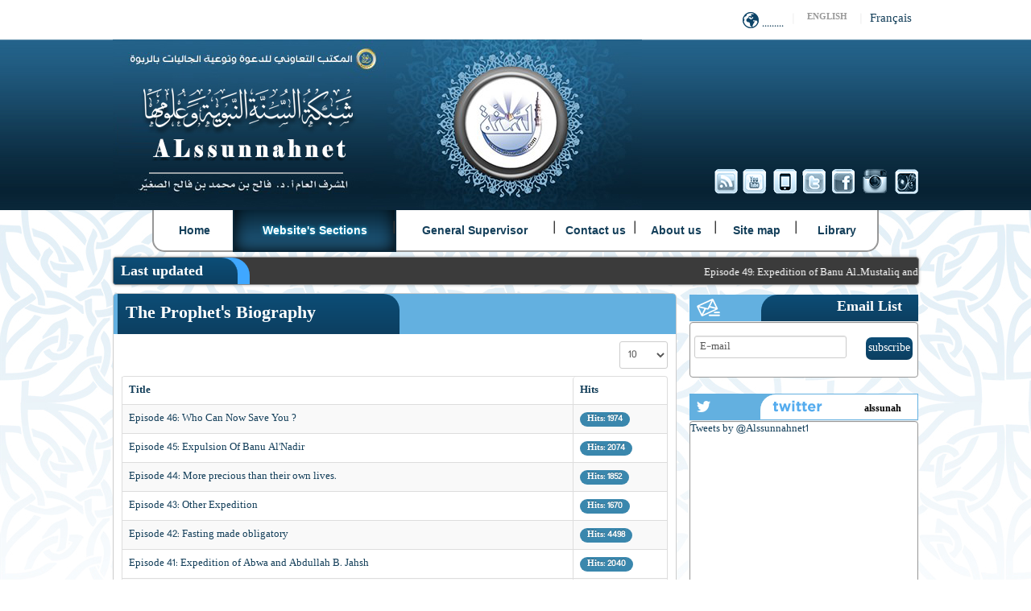

--- FILE ---
content_type: text/html; charset=utf-8
request_url: https://en.alssunnah.com/site-sections/alanbia-alssunnah?start=60
body_size: 10354
content:

<!DOCTYPE html>
<html xmlns="http://www.w3.org/1999/xhtml" xml:lang="en-gb" lang="en-gb" dir="ltr">
    <head>
        
		<script>
  (function(i,s,o,g,r,a,m){i['GoogleAnalyticsObject']=r;i[r]=i[r]||function(){
  (i[r].q=i[r].q||[]).push(arguments)},i[r].l=1*new Date();a=s.createElement(o),
  m=s.getElementsByTagName(o)[0];a.async=1;a.src=g;m.parentNode.insertBefore(a,m)
  })(window,document,'script','//www.google-analytics.com/analytics.js','ga');

  ga('create', 'UA-75356811-3', 'auto');
  ga('send', 'pageview');

</script>
        <meta name="viewport" content="width=device-width, initial-scale=1.0" />
        <base href="https://en.alssunnah.com/site-sections/alanbia-alssunnah" />
	<meta http-equiv="content-type" content="text/html; charset=utf-8" />
	<meta name="description" content="Web-site stems from the Saudi Arabian capital Riyadh on the World Wide Web specialist Sunnah includes all sources of the year and references and related Prophet's biography and the merits of our Prophet Muhammad the Prophet addition to modern science (the modern term - learned men - wound and the amendment - graduation Study grounds) and other Science Hadith, the site also offers consulting fatwas and legitimacy, which answered by a group of scholars, specialists, and oversees the site Sheikh / Faleh bin Mohammed little Professor Sunnah and sciences of Imam Muhammad bin Saud University in Riyadh." />
	<meta name="generator" content="Joomla! - Open Source Content Management" />
	<title>The Prophet's Biography - Sunnah Network and Sciences</title>
	<link href="/site-sections/alanbia-alssunnah?format=feed&amp;type=rss" rel="alternate" type="application/rss+xml" title="RSS 2.0" />
	<link href="/site-sections/alanbia-alssunnah?format=feed&amp;type=atom" rel="alternate" type="application/atom+xml" title="Atom 1.0" />
	<link href="/templates/alssunnah/favicon.ico" rel="shortcut icon" type="image/vnd.microsoft.icon" />
	<link href="/components/com_jcomments/tpl/default/style.css?v=3002" rel="stylesheet" type="text/css" />
	<link href="/plugins/content/addthis/css/at-jp-styles.css" rel="stylesheet" type="text/css" />
	<link href="/templates/alssunnah/css/template.css" rel="stylesheet" type="text/css" />
	<link href="https://en.alssunnah.com/media/com_jnews/modules/css/default.css" rel="stylesheet" type="text/css" />
	<style type="text/css">

.hide { display: none; }
.table-noheader { border-collapse: collapse; }
.table-noheader thead { display: none; }

	</style>
	<script type="application/json" class="joomla-script-options new">{"csrf.token":"9633805194e1fd5d2ac855ed5cadd780","system.paths":{"root":"","base":""}}</script>
	<script src="/media/jui/js/jquery.min.js?3ef9a3cf08d10984708fab124a765501" type="text/javascript"></script>
	<script src="/media/jui/js/jquery-noconflict.js?3ef9a3cf08d10984708fab124a765501" type="text/javascript"></script>
	<script src="/media/jui/js/jquery-migrate.min.js?3ef9a3cf08d10984708fab124a765501" type="text/javascript"></script>
	<script src="/media/system/js/caption.js?3ef9a3cf08d10984708fab124a765501" type="text/javascript"></script>
	<script src="/media/system/js/core.js?3ef9a3cf08d10984708fab124a765501" type="text/javascript"></script>
	<script src="/media/jui/js/bootstrap.min.js?3ef9a3cf08d10984708fab124a765501" type="text/javascript"></script>
	<script src="/templates/alssunnah/js/template.js" type="text/javascript"></script>
	<script src="/media/system/js/mootools-core.js?3ef9a3cf08d10984708fab124a765501" type="text/javascript"></script>
	<script src="/media/system/js/mootools-more.js?3ef9a3cf08d10984708fab124a765501" type="text/javascript"></script>
	<script src="https://en.alssunnah.com/media/media/js/jquery.totemticker.min.js" type="text/javascript"></script>
	<script type="text/javascript">
jQuery(window).on('load',  function() {
				new JCaption('img.caption');
			});jQuery(function($){ initPopovers(); $("body").on("subform-row-add", initPopovers); function initPopovers (event, container) { $(container || document).find(".hasPopover").popover({"html": true,"trigger": "hover focus","container": "body"});} });jQuery(function($) {
			 $('.hasTip').each(function() {
				var title = $(this).attr('title');
				if (title) {
					var parts = title.split('::', 2);
					var mtelement = document.id(this);
					mtelement.store('tip:title', parts[0]);
					mtelement.store('tip:text', parts[1]);
				}
			});
			var JTooltips = new Tips($('.hasTip').get(), {"maxTitleChars": 50,"fixed": false});
		});
    jQuery(function(){
			jQuery('#web_sites').totemticker({
				row_height	:	'50px',
				next		:	'#ticker-next',
				previous	:	'#ticker-previous',
				stop		:	'#stop',
				start		:	'#start',
				mousestop	:	true,
			});
		});
	
	</script>
	<script type="text/javascript" src="https://s7.addthis.com/js/300/addthis_widget.js"></script>

        
        
            <style type="text/css">
                body.site
                {
                    background-color: #ffffff
                }
                a
                {
                    color: #143f5a;
                }
                .navbar-inner, .nav-list > .active > a, .nav-list > .active > a:hover, .dropdown-menu li > a:hover, .dropdown-menu .active > a, .dropdown-menu .active > a:hover, .nav-pills > .active > a, .nav-pills > .active > a:hover,
                .btn-primary
                {
                    background: #143f5a;
                }
                .navbar-inner
                {
                    -moz-box-shadow: 0 1px 3px rgba(0, 0, 0, .25), inset 0 -1px 0 rgba(0, 0, 0, .1), inset 0 30px 10px rgba(0, 0, 0, .2);
                    -webkit-box-shadow: 0 1px 3px rgba(0, 0, 0, .25), inset 0 -1px 0 rgba(0, 0, 0, .1), inset 0 30px 10px rgba(0, 0, 0, .2);
                    box-shadow: 0 1px 3px rgba(0, 0, 0, .25), inset 0 -1px 0 rgba(0, 0, 0, .1), inset 0 30px 10px rgba(0, 0, 0, .2);
                }
                #vol-num,#up-vol,#down-vol{
                    cursor: pointer;
                    color: #fff;
                    margin-top: -13px;
                    margin-left: 337px;
                    /* float: left; */
                    position: relative;
                    z-index: 9;
                }
                #down-vol {
                    margin-left: 349px;                }
                #vol-num{
                    margin-top: 15px;
                    font-size: 10px;
                    width: 17px;
                    text-align: center;
                }
            </style>
          <script>
            var volumeNum = 0.5;
            function play_sound(path, txt, with_img) {
                if (typeof with_img !== 'undefined') {
                    document.getElementById("sound_img").innerHTML = '<img src="/en/images/phocadownload/' + with_img + '" >';
                } /*else {
                 document.getElementById("sound_img").innerHTML = '<img src="/images/phocadownload/defualt.png" >';
                 }*/
                document.getElementById("player").innerHTML = '<a href="' + path + '" title="' + txt + '" class="save-sound" target="_blank" style="margin: 0px 5px 0px 15px;background: url(/en/images/download_icon.png)no-repeat;background-size: 100% auto;">&nbsp;</a><a href="javascript:closePlayer();" title="إغلاق المُشغل" class="save-sound" target="_blank" style="margin: 0px 15px 0px 0px;background: none;float: right;color: #fff;">x</a><marquee behavior="scroll" direction="right" scrollamount="3" style="float:right;width: 340px;margin: 0px 10px;color: #fff;opacity: 0.5;">تستمعون الآن إلى : ' + txt + '</marquee><audio preload="auto" src="' + path + '" ></audio>';
                document.getElementById("playerBox").style.marginTop = "0px";
                document.getElementById("playerBox").style.display = "block";
                document.getElementById("arrowimg").style.transform = "rotate(180deg) scale(1.5) skew(0deg) translate(0px)";
                audiojs.events.ready(function () {
                    var as = audiojs.createAll();
                    as[0].setVolume(volumeNum);
                    document.getElementById('vol-num').innerHTML = Math.round(volumeNum * 100);
                    document.getElementById('up-vol').onclick = function (e) {
                        if (volumeNum < 1)
                            volumeNum += 0.1;
                        as[0].setVolume(volumeNum);
                        document.getElementById('vol-num').innerHTML = Math.round(volumeNum * 100);
                        e.preventDefault();
                        return false;
                    }
                    document.getElementById('down-vol').onclick = function (e) {
                        if (volumeNum > 0)
                            volumeNum -= 0.1;
                        as[0].setVolume(volumeNum);
                        document.getElementById('vol-num').innerHTML = Math.round(volumeNum * 100);
                        e.preventDefault();
                        return false;
                    }

                });
            }
            function moveUp() {
                if (document.getElementById("playerBox").style.marginTop != "-70px") {
                    document.getElementById("playerBox").style.marginTop = "-70px";
                    document.getElementById("arrowimg").style.transform = "rotate(0deg) scale(1.5) skew(0deg) translate(0px)";
                } else {

                    document.getElementById("playerBox").style.marginTop = "0px";
                    document.getElementById("arrowimg").style.transform = "rotate(180deg) scale(1.5) skew(0deg) translate(0px)";
                }
            }

            function closePlayer() {

                document.getElementById("playerBox").style.display = "none";

                document.getElementById("player").innerHTML ='';

            }
        </script>
        <!--[if lt IE 9]>
                <script src="/media/jui/js/html5.js"></script>
        <![endif]-->
        <script src="/audiojs/audio.min.js"></script>
        <link rel="stylesheet" href="/audiojs/index.css">
		
		<script>
  (function(i,s,o,g,r,a,m){i['GoogleAnalyticsObject']=r;i[r]=i[r]||function(){
  (i[r].q=i[r].q||[]).push(arguments)},i[r].l=1*new Date();a=s.createElement(o),
  m=s.getElementsByTagName(o)[0];a.async=1;a.src=g;m.parentNode.insertBefore(a,m)
  })(window,document,'script','//www.google-analytics.com/analytics.js','ga');

  ga('create', 'UA-75461687-2', 'auto');
  ga('send', 'pageview');

</script>
    </head>

    <body class="site com_content view-category no-layout no-task itemid-193">

        <div id="fb-root"></div>
        <script>(function (d, s, id) {
                var js, fjs = d.getElementsByTagName(s)[0];
                if (d.getElementById(id))
                    return;
                js = d.createElement(s);
                js.id = id;
                js.src = "//connect.facebook.net/ar_AR/sdk.js#xfbml=1&version=v2.3&appId=378174382326731";
                fjs.parentNode.insertBefore(js, fjs);
            }(document, 'script', 'facebook-jssdk'));</script>

        <div id="playerBox">
            <div id="player">
            </div>
            <a id="vol-num" >00</a>
            <a id="up-vol" >+</a>
            <a id="down-vol" >-</a>

            <a href="javascript:moveUp()" class="arrowPlayer">
                <img src="/images/downAr.png" id="arrowimg">
            </a>
        </div>
        <!-- Body -->
        <div class="body">
            <header class="header">
                <div class="my_container">
                    <div class="top_pos">
                        <ul class="nav menu mod-list">
<li class="item-120"><a href="http://fr.alssunnah.com/" >Français</a></li><li class="item-117 divider"><span class="separator ">|</span>
</li><li class="item-116"><span class="nav-header ">English</span>
</li><li class="item-119 divider"><span class="separator ">|</span>
</li><li class="item-228 deeper parent"><a href="/" class="langs"><img src="/images/earth.png" alt=" ......... " /><span class="image-title"> ......... </span></a><ul class="nav-child unstyled small"><li class="item-232"><a href="http://alssunnah.com/" >	العربية</a></li><li class="item-229"><a href="http://ru.alssunnah.com/" >Pусский</a></li><li class="item-230"><a href="http://sq.alssunnah.com/" >Shqipe</a></li><li class="item-231"><a href="http://ur.alssunnah.com/" >	اُرْدُوْ</a></li><li class="item-118"><a href="http://es.alssunnah.com/" >Español</a></li><li class="item-227"><a href="http://zh.alssunnah.com/" >汉语</a></li><li class="item-233"><span class="nav-header ">	فارسی</span>
</li><li class="item-234"><span class="nav-header ">Kiswahili</span>
</li></ul></li></ul>

                    </div>
                    <div class="header_pos">
                        <a href="/index.php"><img src="/templates/alssunnah/images/header-min.jpg" class="logo"></a>
                        

<div class="custom social"  >
	<p><img src="/images/logo_header.gif" alt="" /></p></div>

                    </div>
                    <div class="menu_pos">
                        <ul class="nav menu">
        <li class="item-101"><a href="/" >Home</a></li><li class="item-109 divider"><span class="separator ">|</span>
</li><li class="item-102 active deeper parent"><a href="/" >Website's Sections</a><ul class="nav-child unstyled small"><li class="item-243"><a href="/site-sections/belief" > Belief</a></li><li class="item-248"><a href="/site-sections/pro-ss" >Prophet’s Stories</a></li><li class="item-191"><a href="/site-sections/tarikh-alssunnah" >Authentication Of Sunnah</a></li><li class="item-239"><a href="/site-sections/today-s-hadeeth" >Today's Hadeeth</a></li><li class="item-192"><a href="/site-sections/adab-alssunnah" >Moral and manners in Sunnah
</a></li><li class="item-193 current active"><a href="/site-sections/alanbia-alssunnah" >The Prophet's Biography</a></li><li class="item-240"><a href="/site-sections/alanbia-alssunnah-2" >Love and Veneration of the Prophet</a></li><li class="item-194"><a href="/site-sections/rihab-alssunnah" >Noble Quran in the Sunnah</a></li><li class="item-241"><a href="/site-sections/jumu-ah-khutbahs-sermons" >Jumu'ah Khutbahs (Sermons)</a></li><li class="item-242"><a href="/site-sections/understanding-sunnah" >Understanding Sunnah	</a></li><li class="item-197"><a href="/site-sections/alqim-alssunnah" >The Moral values of the Prophetic Sunnah</a></li><li class="item-202"><a href="/site-sections/alsirah" >The Prophet's Biography </a></li><li class="item-238"><a href="/site-sections/jami-al-usul" >Jami` Al Usul Fi Ahadith Ar-Rasul</a></li><li class="item-203"><a href="/site-sections/amthal-alssunnah" >Proverbs in Prophetic Sunnah
</a></li><li class="item-204"><a href="/site-sections/qisas-alssunnah" >Stories in Prophetic Sunnah
</a></li><li class="item-205"><a href="/site-sections/albiot-alssunnah" >Family Issues in Sunnah
</a></li><li class="item-206"><a href="/site-sections/alsonan-almosmiah" >Seasons of Worship in Sunnah
</a></li><li class="item-207"><a href="/site-sections/athkar-alssunnah" >Prayer and supplication</a></li><li class="item-208"><a href="/site-sections/alahadith-alqudsiah" >Qudsi Hadeeths
</a></li><li class="item-209"><a href="/site-sections/aleajaz-alnabawi" >Miracles in Sunnah
</a></li><li class="item-213"><a href="/site-sections/aldawah-alssunnah" >Calling to Allah in the Sunnah</a></li><li class="item-250"><a href="/site-sections/ramadan-folder" >Ramadan Folder</a></li></ul></li><li class="item-110 divider"><span class="separator ">|</span>
</li><li class="item-103 deeper parent"><a href="/home-3" >General Supervisor
</a><ul class="nav-child unstyled small"><li class="item-183"><a href="/home-3/cv" >A Curriculum Vitae (C.V.) 
</a></li><li class="item-184"><a href="/home-3/pen-supervisor" > Supervisor's Writings
</a></li><li class="item-185"><a href="/home-3/press-production" >Press Production
</a></li><li class="item-186"><a href="/home-3/books-supervisor" > Supervisor's Publication 
</a></li></ul></li><li class="item-111 divider"><span class="separator ">|</span>
</li><li class="item-104"><a href="/contac-us" >Contact us
</a></li><li class="item-112 divider"><span class="separator ">|</span>
</li><li class="item-105"><a href="/about-site" >About us
</a></li><li class="item-113 divider"><span class="separator ">|</span>
</li><li class="item-106"><a href="/site-map" >Site map
</a></li><li class="item-115 divider"><span class="separator ">|</span>
</li><li class="item-108 deeper parent"><a href="/" class="meda">Library</a><ul class="nav-child unstyled small"><li class="item-225"><a href="/home-8/videos" >Videos</a></li><li class="item-226"><a href="/home-8/sounds" >Sounds</a></li><li class="item-236"><a href="/home-8/books" class="books">books</a></li></ul></li></ul>

                    </div>

                    <div class="marquee_div">

                        <div class="title_title"><span>Last updated </span></div>
                        <marquee   id="marqup"  dir="ltr" onmouseover="this.stop();" onmouseout="this.start();" direction="left">
                            


    <a href="/256">Episode 49: Expedition of Banu Al‐Mustaliq and the affair of Ifk (2/2)</a>
    <img src="/images/logo.png"  width="30" height="24" align="absmiddle"/>


    <a href="/512">Episode 43: The system of Islam in avoiding marital problems and solving them (2 - 6)</a>
    <img src="/images/logo.png"  width="30" height="24" align="absmiddle"/>


    <a href="/768">Pauses with Summer holiday and travel</a>
    <img src="/images/logo.png"  width="30" height="24" align="absmiddle"/>


    <a href="/257">Episode 25: The requirements of the declaration of faith (1/5)</a>
    <img src="/images/logo.png"  width="30" height="24" align="absmiddle"/>


    <a href="/513">Episode 42: The example of the hypocrite is like a hesitant ewe between two groups of sheep</a>
    <img src="/images/logo.png"  width="30" height="24" align="absmiddle"/>


    <a href="/258">Episode 18: Compatibility</a>
    <img src="/images/logo.png"  width="30" height="24" align="absmiddle"/>


    <a href="/514">Episode 50: Tawheed in intent and objectives</a>
    <img src="/images/logo.png"  width="30" height="24" align="absmiddle"/>


    <a href="/770">Days missed from previous Ramadan must be made up for before the next Ramadan</a>
    <img src="/images/logo.png"  width="30" height="24" align="absmiddle"/>


    <a href="/259">Episode 17: The Sunnah terminologically </a>
    <img src="/images/logo.png"  width="30" height="24" align="absmiddle"/>


    <a href="/515">Episode 50 : The Stages of Fetus: The Sperm, The Clinging Clot and The Embryo </a>
    <img src="/images/logo.png"  width="30" height="24" align="absmiddle"/>


                        </marquee>
                    </div>
                </div>
            </header>
            <main id="content" role="main" class="my_container">
                <div class="right_pos">
                    
                        <!-- Begin Content -->
                        <div class="inner-content">
                            
                            <!--<div id="system-message-container">
	</div>
-->
                            <div class="category-list">

<div>
	<div class="content-category">
		
					<h2>
				The Prophet's Biography			</h2>
				
		
				<form action="https://en.alssunnah.com/site-sections/alanbia-alssunnah?start=60" method="post" name="adminForm" id="adminForm" class="form-inline">
	<fieldset class="filters btn-toolbar clearfix">
		<legend class="hide">Filters</legend>
							<div class="btn-group pull-right">
				<label for="limit" class="element-invisible">
					Display #				</label>
				<select id="limit" name="limit" class="inputbox input-mini" size="1" onchange="this.form.submit()">
	<option value="5">5</option>
	<option value="10" selected="selected">10</option>
	<option value="15">15</option>
	<option value="20">20</option>
	<option value="25">25</option>
	<option value="30">30</option>
	<option value="50">50</option>
	<option value="100">100</option>
	<option value="0">All</option>
</select>
			</div>
		
		<input type="hidden" name="filter_order" value="" />
		<input type="hidden" name="filter_order_Dir" value="" />
		<input type="hidden" name="limitstart" value="" />
		<input type="hidden" name="task" value="" />
	</fieldset>

	<div class="control-group hide pull-right">
		<div class="controls">
			<button type="submit" name="filter_submit" class="btn btn-primary">Filter</button>
		</div>
	</div>


	<table class="category table table-striped table-bordered table-hover">
		<caption class="hide">List of articles in category The Prophet's Biography</caption>
		<thead>
			<tr>
				<th scope="col" id="categorylist_header_title">
					<a href="#" onclick="Joomla.tableOrdering('a.title','asc','', document.getElementById('adminForm'));return false;" class="hasPopover" title="Title" data-content="Select to sort by this column" data-placement="top">Title</a>				</th>
																	<th scope="col" id="categorylist_header_hits">
						<a href="#" onclick="Joomla.tableOrdering('a.hits','asc','');return false;" class="hasPopover" title="Hits" data-content="Select to sort by this column" data-placement="top">Hits</a>					</th>
																			</tr>
		</thead>
		<tbody>
									<tr class="cat-list-row0" >
						<td headers="categorylist_header_title" class="list-title">
									<a href="/site-sections/alanbia-alssunnah/242-2011-04-10-17-11-09">
						Episode 46: Who Can Now Save You ?					</a>
																								</td>
													<td headers="categorylist_header_hits" class="list-hits">
							<span class="badge badge-info">
								Hits: 1974							</span>
						</td>
															</tr>
									<tr class="cat-list-row1" >
						<td headers="categorylist_header_title" class="list-title">
									<a href="/site-sections/alanbia-alssunnah/236-2011-04-02-17-43-52">
						Episode 45: Expulsion Of Banu Al'Nadir 					</a>
																								</td>
													<td headers="categorylist_header_hits" class="list-hits">
							<span class="badge badge-info">
								Hits: 2074							</span>
						</td>
															</tr>
									<tr class="cat-list-row0" >
						<td headers="categorylist_header_title" class="list-title">
									<a href="/site-sections/alanbia-alssunnah/232-2011-03-26-17-14-19">
						Episode 44: More precious than their own lives.					</a>
																								</td>
													<td headers="categorylist_header_hits" class="list-hits">
							<span class="badge badge-info">
								Hits: 1852							</span>
						</td>
															</tr>
									<tr class="cat-list-row1" >
						<td headers="categorylist_header_title" class="list-title">
									<a href="/site-sections/alanbia-alssunnah/227-2011-03-20-17-48-39">
						Episode 43: Other Expedition					</a>
																								</td>
													<td headers="categorylist_header_hits" class="list-hits">
							<span class="badge badge-info">
								Hits: 1670							</span>
						</td>
															</tr>
									<tr class="cat-list-row0" >
						<td headers="categorylist_header_title" class="list-title">
									<a href="/site-sections/alanbia-alssunnah/219-2011-03-13-17-27-30">
						Episode 42: Fasting made obligatory 					</a>
																								</td>
													<td headers="categorylist_header_hits" class="list-hits">
							<span class="badge badge-info">
								Hits: 4498							</span>
						</td>
															</tr>
									<tr class="cat-list-row1" >
						<td headers="categorylist_header_title" class="list-title">
									<a href="/site-sections/alanbia-alssunnah/213-2011-03-06-17-37-34">
						Episode 41: Expedition of Abwa and Abdullah B. Jahsh					</a>
																								</td>
													<td headers="categorylist_header_hits" class="list-hits">
							<span class="badge badge-info">
								Hits: 2040							</span>
						</td>
															</tr>
									<tr class="cat-list-row0" >
						<td headers="categorylist_header_title" class="list-title">
									<a href="/site-sections/alanbia-alssunnah/209-2011-02-27-17-49-59">
						Episode 40: Change of the Qiblah					</a>
																								</td>
													<td headers="categorylist_header_hits" class="list-hits">
							<span class="badge badge-info">
								Hits: 1930							</span>
						</td>
															</tr>
									<tr class="cat-list-row1" >
						<td headers="categorylist_header_title" class="list-title">
									<a href="/site-sections/alanbia-alssunnah/203-2011-02-21-17-21-39">
						Episode 39: Beginning of the Jewish animosity					</a>
																								</td>
													<td headers="categorylist_header_hits" class="list-hits">
							<span class="badge badge-info">
								Hits: 1923							</span>
						</td>
															</tr>
									<tr class="cat-list-row0" >
						<td headers="categorylist_header_title" class="list-title">
									<a href="/site-sections/alanbia-alssunnah/197-2011-02-12-17-55-41">
						Episode 38: Hypocrisy raises its head in Madinah					</a>
																								</td>
													<td headers="categorylist_header_hits" class="list-hits">
							<span class="badge badge-info">
								Hits: 1846							</span>
						</td>
															</tr>
									<tr class="cat-list-row1" >
						<td headers="categorylist_header_title" class="list-title">
									<a href="/site-sections/alanbia-alssunnah/193-2011-02-05-17-44-03">
						Episode 37: Bonds of brotherhood between the Ansaar and Muhaajirun					</a>
																								</td>
													<td headers="categorylist_header_hits" class="list-hits">
							<span class="badge badge-info">
								Hits: 1673							</span>
						</td>
															</tr>
				</tbody>
	</table>


			<div class="pagination">

							<p class="counter pull-right">
					Page 7 of 11				</p>
			
			<ul class="pagination-list"><li><a title="Start" href="/site-sections/alanbia-alssunnah" class="pagenav"><i class="icon-first"></i></a></li><li><a title="Prev" href="/site-sections/alanbia-alssunnah?start=50" class="pagenav"><i class="icon-previous"></i></a></li><li class="hidden-phone"><a title="2" href="/site-sections/alanbia-alssunnah?start=10" class="pagenav">2</a></li><li class="hidden-phone"><a title="3" href="/site-sections/alanbia-alssunnah?start=20" class="pagenav">3</a></li><li class="hidden-phone"><a title="4" href="/site-sections/alanbia-alssunnah?start=30" class="pagenav">...</a></li><li class="hidden-phone"><a title="5" href="/site-sections/alanbia-alssunnah?start=40" class="pagenav">5</a></li><li class="hidden-phone"><a title="6" href="/site-sections/alanbia-alssunnah?start=50" class="pagenav">6</a></li><li class="active hidden-phone"><a>7</a></li><li class="hidden-phone"><a title="8" href="/site-sections/alanbia-alssunnah?start=70" class="pagenav">8</a></li><li class="hidden-phone"><a title="9" href="/site-sections/alanbia-alssunnah?start=80" class="pagenav">9</a></li><li class="hidden-phone"><a title="10" href="/site-sections/alanbia-alssunnah?start=90" class="pagenav">...</a></li><li class="hidden-phone"><a title="11" href="/site-sections/alanbia-alssunnah?start=100" class="pagenav">11</a></li><li><a title="Next" href="/site-sections/alanbia-alssunnah?start=70" class="pagenav"><i class="icon-next"></i></a></li><li><a title="End" href="/site-sections/alanbia-alssunnah?start=100" class="pagenav"><i class="icon-last"></i></a></li></ul>		</div>
	</form>

			</div>
</div>


</div>

                            
                            <!-- End Content -->
                        </div>
                    
                </div>

                <div class="left_pos">
                    <h3 class="page-header "><span class="well_title unselectable" unselectable="on">Email List</span><span class="sprite msillist-icon"></span></h3><div class="well "><div class="Mod jcolor" id="mail_module1"><div class="RT"><div class="RB"><div class="LB">
			     <script language="javascript" type="text/javascript">
			     <!--
				    function submitmod1(formname, url) {

					   var form = eval('document.'+formname);if(!form.elements) form = form[1];var place = form.email.value.indexOf("@",1);var point = form.email.value.indexOf(".",place+1);var box = document.getElementById("wz_terms");if (form.email.value == "" || form.email.value == "E-mail"){alert( "Please enter a valid e-mail address." );return false;
		      }
                      else
                      {if ((place > -1)&&(form.email.value.length >2)&&(point > 1))
                            {var subscribed_lists='';
										var passwordA = document.getElementById('passwordA').value;
										
										var loadingImage = document.getElementById('ajax_loading1');
										loadingImage.setAttribute("style","display:block");

										var module = document.getElementById("mail_module1");
										var moduleInput = module.getElementsByTagName("input");for(var i = 0; i < moduleInput.length; i++){
														var inputType = moduleInput[i];
														var inputid = moduleInput[i].getAttribute('id');
														if(inputid == 'security_code_captcha')
														{
														    var security_code = inputType.value;
														}
											var name = '';if(inputid=='wz_12'){
														var email= inputType.value;
													}if(inputid=='wz_2' && inputType.getAttribute('type') == 'checkbox' ){
														var modreceivehtml = inputType.checked;
													}if(inputid=='wz_2' && inputType.getAttribute('type') == 'hidden' ){
														var modreceivehtml = inputType.value;
													}if (inputid == 'hidden_sub_lists') {
							        subscribed_lists = subscribed_lists + ',' + inputType.value;
							    } if (inputid == 'hidden_sub_list_id') {
						        subscribed_lists = subscribed_lists + ',' + inputType.value;
						    }}
								var ajax = new Request({
								url : url,
								data: 'security_code='+security_code+'&modname='+name+'&modemail='+email+'&modsubscribed_lists='+subscribed_lists+'&modpasswordA='+passwordA+'&9633805194e1fd5d2ac855ed5cadd780=1'+'&modeffect=1'+'&modreceivehtml='+modreceivehtml+'&module_message='+0+'&red_subscription='+0,
								method: 'POST',
								onComplete : function(result)
                                                                {

                                                                    modsubscribe1(result);
									if(result !=''){   optimization_module();}

                                                                }
								});
								ajax.send();
                            }
                            else
                            {
                                    alert( "Please enter a valid e-mail address." );
                                    return false;}}
                    }function optimization_module()
                        {
                                        var ajax = new Request({
                                                        url : 'https://en.alssunnah.com/index.php?tmpl=component&option=com_jnews&act=continuesubscrib&modid=139',
                                                        data: 'secret=741852',
                                                        method: 'POST'
                                                        });
                                        ajax.send();}function modsubscribe1(result){
//		    console.log(result);
//		 return false;
			if(result === "")
			{
		     	alert( "Kindly enter the correct captcha code.");
			    document.getElementById('ajax_loading1').hide();
			    return false;
			}
				var form = document.adminForm;
				if(!form){
					form = document.mosForm;
				}

				var root = document.createElement('div');

				root.innerHTML = result;
				var body = document.getElementsByTagName('body')[0].appendChild(root);

				root.setAttribute("style", "width:150px; display:none");
				var submessage = document.getElementById('mod_message');
				document.getElementsByTagName('body')[0].removeChild(root);

				var loadingImage = document.getElementById('ajax_loading1');
				loadingImage.setAttribute("style","display:none");
					message = document.getElementById('message1');
					message.innerHTML = submessage.innerHTML;
					message.setAttribute('style', 'display:block; padding:5px');}
	function insertNewCaptcha1(html){
		var form = document.adminForm;
		if(!form){
			form = document.mosForm;
		}
		var window = document.getElementById("sbox-content");
		var root = document.getElementById("captcha1");

		if(root == null){
		 	root = document.createElement('div');
			root.setAttribute("style", "width:10px;heigth:10px;display:none;");
			root.setAttribute("id", "captcha1");
			var body = document.getElementsByTagName('body')[0].appendChild(root);
		}

		root.innerHTML = html;

		var newcode = document.getElementById('newcode');
		var newesc = document.getElementById('newesc');
		var newdecrypt = document.getElementById('newdecrypt');
		var newpath = document.getElementById('newpath');
		var newsecuritycaptcha = document.getElementById('security_captcha1');
		var newcaptcode = document.getElementById('captcode1');
		var image =  document.getElementById('captcha_image1');
		var path = newpath.innerHTML;
      	var intIndexOfMatch = path.indexOf( "&amp;" );

     	while (intIndexOfMatch != -1){
       		path= path.replace( "&amp;", "&" );;
       		intIndexOfMatch = path.indexOf( "&amp;" );
      	}
		image.setAttribute("src", path);
		image.setAttribute("width", 80);
		image.setAttribute("height", 25);
		newsecuritycaptcha.value = newesc.innerHTML;
		newcaptcode.value = newcode.innerHTML;

		if( window != null ) {

			var captcha_image = document.getElementById('captcha_image1');
			var captcode = document.getElementById('captcode1');
			var security_captcha = document.getElementById('security_captcha1');

			security_captcha.value = newesc.innerHTML;
			captcode.value = newcode.innerHTML;

			captcha_image.setAttribute("src", path);
		}

		document.getElementsByTagName('body')[0].removeChild(root);
	}
function refreshCaptcha1(url){

	      var ajax = new Request({
				url : url,
				data: 'height=1',
				method: 'POST',
				onComplete : function(result){insertNewCaptcha1(result); }
				});
				ajax.send();
		} //-->


		      </script><form action="https://en.alssunnah.com/index.php?option=com_jnews" method="post" name="modForm1"><div class="subscriptionLists"><input type="hidden"  value="1" name="subscribed[1]" /><input type="hidden" name="sub_list_id[1]" value="2" id="hidden_sub_lists"/><input type="hidden" name="acc_level[1]" value="0" /><input type="hidden"  value="1" name="subscribed[2]" /><input type="hidden" name="sub_list_id[2]" value="4" id="hidden_sub_lists"/><input type="hidden" name="acc_level[2]" value="0" /><input type="hidden"  value="1" name="subscribed[3]" /><input type="hidden" name="sub_list_id[3]" value="7" id="hidden_sub_lists"/><input type="hidden" name="acc_level[3]" value="0" /></div><input id="wz_12" type="email" size="10" value="E-mail" class="inputbox" name="email" onblur="if(this.value=='') this.value='E-mail';" onfocus="if(this.value=='E-mail') this.value='' ; " />
<br /> 
 <div class="subscriptionField"></div><div class="subscripitonRHTML"><input id="wz_2" type="hidden" value="1" name="receive_html" />
</div><div class="subscripitonTermsL"></div><div class="subscriptionButton"><input id="aca_22" type="button" value="subscribe" class="button" name="subscribe" onclick="return submitmod1('modForm1','https://en.alssunnah.com/index.php?tmpl=component&amp;option=com_jnews&amp;act=noredsubscribe');" />
<br /> 
 <input type="hidden" name="act" value="subscribe" /><input type="hidden" name="redirectlink" value="" /><input type="hidden" name="listname" value="0" /><input type="hidden" id="passwordA" name="passwordA" value="z9xd4RgnUqK2I" /><input type="hidden" name="fromSubscribe" value="1" /></div><input type="hidden" name="9633805194e1fd5d2ac855ed5cadd780" value="1" /></form><div style="display:none; width:50px;" id="message1"></div><div style="display:none; width:50px; padding-top:5px; height:100%" id="ajax_loading1"><img alt="loader" src="https://en.alssunnah.com/components/com_jnews/images/16/ajax-loader.gif"/>Please wait...</div></div></div></div></div></div><h3 class="page-header tw"><span class="well_title unselectable" unselectable="on">Twitter</span><span class="sprite twitter-logo"></span></h3><div class="well tw"><a class="twitter-timeline" href="https://twitter.com/Alssunnahnet1" data-widget-id="638958408331169792">Tweets by @Alssunnahnet1</a>
<script>!function(d,s,id){var js,fjs=d.getElementsByTagName(s)[0],p=/^http:/.test(d.location)?'http':'https';if(!d.getElementById(id)){js=d.createElement(s);js.id=id;js.src=p+"://platform.twitter.com/widgets.js";fjs.parentNode.insertBefore(js,fjs);}}(document,"script","twitter-wjs");</script></div><h3 class="page-header  web_sites"><span class="well_title unselectable" unselectable="on">Selected sections</span><span class="sprite links-icon"></span></h3><div class="well  web_sites"><div id="web_sites" >
    <ul>
        <li><a href="http://en.alssunnah.org/site-sections/adab-alssunnah" target="_blank" >Moral and manners in Sunnah</a></li><li><a href="http://en.alssunnah.org/site-sections/jumu-ah-khutbahs-sermons" target="_blank" >Jumu'ah Khutbahs (Sermons)</a></li><li><a href="http://en.alssunnah.org/site-sections/albiot-alssunnah" target="_blank" >Family Issues in Sunnah</a></li><li><a href="http://en.alssunnah.org/site-sections/understanding-sunnah" target="_blank" >Understanding Sunnah</a></li><li><a href="http://en.alssunnah.org/site-sections/jami-al-usul" target="_blank" >Jami` Al Usul Fi Ahadith Ar-Rasul</a></li><li><a href="http://en.alssunnah.org/site-sections/aldawah-alssunnah" target="_blank" >Calling to Allah in the Sunnah</a></li><li><a href="http://en.alssunnah.org/site-sections/alanbia-alssunnah-2" target="_blank" >Love and Veneration of the Prophet</a></li>    </ul>
</div>
<div class="web_site_controls">
    <a href="#" id="stop">◼</a>
    <a href="#" id="start">➤</a>
    <a href="#" id="ticker-next">➤</a>
    <a href="#" id="ticker-previous">➤</a>
</div></div>
                </div>
            </main>

            <footer class="footer" role="contentinfo">
                <div class="my_container">
                    <div class="visits">
    <div> You're Visitor   : 25459515</div>
</div>

                    <div class="footer-tabs"><ul class="nav nav-tabs my_tabs" role="tablist"><li role="presentation" class="active"><a href="#tab-144" role="tab" data-toggle="tab" class=" page-header"><span class="well_title">Frequently visited</span><span class=""></span></a></li></ul><div class="tab-content well"><div role="tabpanel" class="tab-pane active" id="tab-144"><ul class="mostread mod-list">
	<li itemscope itemtype="https://schema.org/Article">
		<a href="/site-sections/alanbia-alssunnah/27-site-sections/fiqh-alssunnah/295-2011-06-25-17-16-18" itemprop="url">
			<span itemprop="name">
				Episode 29: Actions which require Wudhu			</span>
		</a>
	</li>
	<li itemscope itemtype="https://schema.org/Article">
		<a href="/site-sections/albiot-alssunnah/389-2011-12-04-18-43-31" itemprop="url">
			<span itemprop="name">
				Episode 31: The ruling on one person undertakes both sides of the contract (offer and acceptance) [1-2]			</span>
		</a>
	</li>
	<li itemscope itemtype="https://schema.org/Article">
		<a href="/site-sections/amthal-alssunnah/513-2012-11-27-16-15-28" itemprop="url">
			<span itemprop="name">
				Episode 42: The example of the hypocrite is like a hesitant ewe between two groups of sheep			</span>
		</a>
	</li>
	<li itemscope itemtype="https://schema.org/Article">
		<a href="/site-sections/today-s-hadeeth/1377-episode-237-religion-is-very-easy" itemprop="url">
			<span itemprop="name">
				Episode 237: Religion is very easy…			</span>
		</a>
	</li>
	<li itemscope itemtype="https://schema.org/Article">
		<a href="/site-sections/aleajaz-alnabawi/525-2013-01-05-16-31-57" itemprop="url">
			<span itemprop="name">
				Episode 52: The Stages of Fetus: The Sperm, The Clinging Clot and The Embryo .			</span>
		</a>
	</li>
</ul>
</div></div></div>
                </div>
                <p class="pull-right">
                    <a href="#top" id="back-top">
                        Back to Top
                    </a>
                </p>
                <p>
                    Sunnah Network and Sciences    &copy;  ١٤٤٧هـ
                </p>
            </footer>
        </div>
        
    </body>
</html>


--- FILE ---
content_type: text/css
request_url: https://en.alssunnah.com/templates/alssunnah/css/template.css
body_size: 26132
content:
@font-face {
    font-family: 'jamal';
    font-style: normal;
    font-weight: 700;
    src: url(../fonts/jamal.eot);
    src: url(../fonts/jamal.eot?#iefix) format('embedded-opentype'),
        url(../fonts/jamal.woff2) format('woff2'),
        url(../fonts/jamal.woff) format('woff'),
        url(../fonts/jamal.ttf) format('truetype');
}

@font-face {
    font-family: best-font-Bold;
    src: url('../fonts/best-font-Bold.eot');
    src: url('../fonts/best-font-Bold.eot?#iefix') format('embedded-opentype'),
        url('../fonts/best-font-Bold.woff') format('woff'),
        url('../fonts/best-font-Bold.ttf') format('truetype');
    font-weight: normal;
    font-style: normal;
}

@font-face {
    font-family: best-font-Light;
    src: url('../fonts/best-font-Light.eot');
    src: url('../fonts/best-font-Light.eot?#iefix') format('embedded-opentype'),
        url('../fonts/best-font-Light.woff') format('woff'),
        url('../fonts/best-font-Light.ttf') format('truetype');
    font-weight: normal;
    font-style: normal;
}

@font-face {
    font-family: best-font-Regular;
    src: url('../fonts/best-font-Regular.eot');
    src: url('../fonts/best-font-Regular.eot?#iefix') format('embedded-opentype'),
        url('../fonts/best-font-Regular.woff') format('woff'),
        url('../fonts/best-font-Regular.ttf') format('truetype');
    font-weight: normal;
    font-style: normal;
}

*{
    font-family: best-font-Regular;
}
article,
aside,
details,
figcaption,
figure,
footer,
header,
hgroup,
nav,
section {
    display: block;
}
audio,
canvas,
video {
    display: inline-block;
    *display: inline;
    *zoom: 1;
}
audio:not([controls]) {
    display: none;
}
html {
    font-size: 100%;
    -webkit-text-size-adjust: 100%;
    -ms-text-size-adjust: 100%;
}
a:focus {
    outline: thin dotted #333;
    outline: 5px auto -webkit-focus-ring-color;
    outline-offset: -2px;
}
a:hover,
a:active {
    outline: 0;
}
sub,
sup {
    position: relative;
    font-size: 75%;
    line-height: 0;
    vertical-align: baseline;
}
sup {
    top: -0.5em;
}
sub {
    bottom: -0.25em;
}
img {
    max-width: 100%;
    width: auto \9;
    height: auto;
    vertical-align: middle;
    border: 0;
    -ms-interpolation-mode: bicubic;
}
#map_canvas img,
.google-maps img,
.gm-style img {
    max-width: none;
}
button,
input,
select,
textarea {
    margin: 0;
    font-size: 100%;
    vertical-align: middle;
}
button,
input {
    *overflow: visible;
    line-height: normal;
}
button::-moz-focus-inner,
input::-moz-focus-inner {
    padding: 0;
    border: 0;
}
button,
html input[type="button"],
input[type="reset"],
input[type="submit"] {
    -webkit-appearance: button;
    cursor: pointer;
}
label,
select,
button,
input[type="button"],
input[type="reset"],
input[type="submit"],
input[type="radio"],
input[type="checkbox"] {
    cursor: pointer;
}
input[type="search"] {
    -webkit-box-sizing: content-box;
    -moz-box-sizing: content-box;
    box-sizing: content-box;
    -webkit-appearance: textfield;
}
input[type="search"]::-webkit-search-decoration,
input[type="search"]::-webkit-search-cancel-button {
    -webkit-appearance: none;
}
textarea {
    overflow: auto;
    vertical-align: top;
}
@media print {
    * {
        text-shadow: none !important;
        color: #000 !important;
        background: transparent !important;
        box-shadow: none !important;
    }
    a,
    a:visited {
        text-decoration: underline;
    }
    a[href]:after {
        content: " (" attr(href) ")";
    }
    abbr[title]:after {
        content: " (" attr(title) ")";
    }
    .ir a:after,
    a[href^="javascript:"]:after,
    a[href^="#"]:after {
        content: "";
    }
    pre,
    blockquote {
        border: 1px solid #999;
        page-break-inside: avoid;
    }
    thead {
        display: table-header-group;
    }
    tr,
    img {
        page-break-inside: avoid;
    }
    img {
        max-width: 100% !important;
    }
    @page {
        margin: 0.5cm;
    }
    p,
    h2,
    h3 {
        orphans: 3;
        widows: 3;
    }
    h2,
    h3 {
        page-break-after: avoid;
    }
}
.clearfix {
    *zoom: 1;
}
.clearfix:before,
.clearfix:after {
    display: table;
    content: "";
    line-height: 0;
}
.clearfix:after {
    clear: both;
}
.hide-text {
    font: 0/0 a;
    color: transparent;
    text-shadow: none;
    background-color: transparent;
    border: 0;
}
.input-block-level {
    display: block;
    width: 100%;
    min-height: 28px;
    -webkit-box-sizing: border-box;
    -moz-box-sizing: border-box;
    box-sizing: border-box;
}
body {
    margin: 0;
    font-family: "Helvetica Neue", Helvetica, Arial, sans-serif;
    font-size: 13px;
    line-height: 18px;
    color: #333;
    background-color: #fff;
}
a {
    color: #08c;
    text-decoration: none;
}
a:hover,
a:focus {
    color: #005580;
    text-decoration: none;
}
.img-rounded {
    -webkit-border-radius: 6px;
    -moz-border-radius: 6px;
    border-radius: 6px;
}
.img-polaroid {
    padding: 4px;
    background-color: #fff;
    border: 1px solid #ccc;
    border: 1px solid rgba(0,0,0,0.2);
    -webkit-box-shadow: 0 1px 3px rgba(0,0,0,0.1);
    -moz-box-shadow: 0 1px 3px rgba(0,0,0,0.1);
    box-shadow: 0 1px 3px rgba(0,0,0,0.1);
}
.img-circle {
    -webkit-border-radius: 500px;
    -moz-border-radius: 500px;
    border-radius: 500px;
}
.row {
    margin-left: -20px;
    *zoom: 1;
}
.row:before,
.row:after {
    display: table;
    content: "";
    line-height: 0;
}
.row:after {
    clear: both;
}
[class*="span"] {
    float: left;
    min-height: 1px;
    margin-left: 20px;
}
.container,
.navbar-static-top .container,
.navbar-fixed-top .container,
.navbar-fixed-bottom .container {
    width: 940px;
}
.span12 {
    width: 940px;
}
.span11 {
    width: 860px;
}
.span10 {
    width: 780px;
}
.span9 {
    width: 700px;
}
.span8 {
    width: 620px;
}
.span7 {
    width: 540px;
}
.span6 {
    width: 460px;
}
.span5 {
    width: 380px;
}
.span4 {
    width: 300px;
}
.span3 {
    width: 220px;
}
.span2 {
    width: 140px;
}
.span1 {
    width: 60px;
}
.offset12 {
    margin-left: 980px;
}
.offset11 {
    margin-left: 900px;
}
.offset10 {
    margin-left: 820px;
}
.offset9 {
    margin-left: 740px;
}
.offset8 {
    margin-left: 660px;
}
.offset7 {
    margin-left: 580px;
}
.offset6 {
    margin-left: 500px;
}
.offset5 {
    margin-left: 420px;
}
.offset4 {
    margin-left: 340px;
}
.offset3 {
    margin-left: 260px;
}
.offset2 {
    margin-left: 180px;
}
.offset1 {
    margin-left: 100px;
}
.row-fluid {
    width: 100%;
    *zoom: 1;
}
.row-fluid:before,
.row-fluid:after {
    display: table;
    content: "";
    line-height: 0;
}
.row-fluid:after {
    clear: both;
}
.row-fluid [class*="span"] {
    display: block;
    width: 100%;
    min-height: 28px;
    -webkit-box-sizing: border-box;
    -moz-box-sizing: border-box;
    box-sizing: border-box;
    float: left;
    margin-left: 2.127659574%;
    *margin-left: 2.0744680846383%;
}
.row-fluid [class*="span"]:first-child {
    margin-left: 0;
}
.row-fluid .controls-row [class*="span"] + [class*="span"] {
    margin-left: 2.127659574%;
}
.row-fluid .span12 {
    width: 99.99999999%;
    *width: 99.946808500638%;
}
.row-fluid .span11 {
    width: 91.489361693%;
    *width: 91.436170203638%;
}
.row-fluid .span10 {
    width: 82.978723396%;
    *width: 82.925531906638%;
}
.row-fluid .span9 {
    width: 74.468085099%;
    *width: 74.414893609638%;
}
.row-fluid .span8 {
    width: 65.957446802%;
    *width: 65.904255312638%;
}
.row-fluid .span7 {
    width: 57.446808505%;
    *width: 57.393617015638%;
}
.row-fluid .span6 {
    width: 48.936170208%;
    *width: 48.882978718638%;
}
.row-fluid .span5 {
    width: 40.425531911%;
    *width: 40.372340421638%;
}
.row-fluid .span4 {
    width: 31.914893614%;
    *width: 31.861702124638%;
}
.row-fluid .span3 {
    width: 23.404255317%;
    *width: 23.351063827638%;
}
.row-fluid .span2 {
    width: 14.89361702%;
    *width: 14.840425530638%;
}
.row-fluid .span1 {
    width: 6.382978723%;
    *width: 6.3297872336383%;
}
.row-fluid .offset12 {
    margin-left: 104.255319138%;
    *margin-left: 104.14893615928%;
}
.row-fluid .offset12:first-child {
    margin-left: 102.127659564%;
    *margin-left: 102.02127658528%;
}
.row-fluid .offset11 {
    margin-left: 95.744680841%;
    *margin-left: 95.638297862277%;
}
.row-fluid .offset11:first-child {
    margin-left: 93.617021267%;
    *margin-left: 93.510638288277%;
}
.row-fluid .offset10 {
    margin-left: 87.234042544%;
    *margin-left: 87.127659565277%;
}
.row-fluid .offset10:first-child {
    margin-left: 85.10638297%;
    *margin-left: 84.999999991277%;
}
.row-fluid .offset9 {
    margin-left: 78.723404247%;
    *margin-left: 78.617021268277%;
}
.row-fluid .offset9:first-child {
    margin-left: 76.595744673%;
    *margin-left: 76.489361694277%;
}
.row-fluid .offset8 {
    margin-left: 70.21276595%;
    *margin-left: 70.106382971277%;
}
.row-fluid .offset8:first-child {
    margin-left: 68.085106376%;
    *margin-left: 67.978723397277%;
}
.row-fluid .offset7 {
    margin-left: 61.702127653%;
    *margin-left: 61.595744674277%;
}
.row-fluid .offset7:first-child {
    margin-left: 59.574468079%;
    *margin-left: 59.468085100277%;
}
.row-fluid .offset6 {
    margin-left: 53.191489356%;
    *margin-left: 53.085106377277%;
}
.row-fluid .offset6:first-child {
    margin-left: 51.063829782%;
    *margin-left: 50.957446803277%;
}
.row-fluid .offset5 {
    margin-left: 44.680851059%;
    *margin-left: 44.574468080277%;
}
.row-fluid .offset5:first-child {
    margin-left: 42.553191485%;
    *margin-left: 42.446808506277%;
}
.row-fluid .offset4 {
    margin-left: 36.170212762%;
    *margin-left: 36.063829783277%;
}
.row-fluid .offset4:first-child {
    margin-left: 34.042553188%;
    *margin-left: 33.936170209277%;
}
.row-fluid .offset3 {
    margin-left: 27.659574465%;
    *margin-left: 27.553191486277%;
}
.row-fluid .offset3:first-child {
    margin-left: 25.531914891%;
    *margin-left: 25.425531912277%;
}
.row-fluid .offset2 {
    margin-left: 19.148936168%;
    *margin-left: 19.042553189277%;
}
.row-fluid .offset2:first-child {
    margin-left: 17.021276594%;
    *margin-left: 16.914893615277%;
}
.row-fluid .offset1 {
    margin-left: 10.638297871%;
    *margin-left: 10.531914892277%;
}
.row-fluid .offset1:first-child {
    margin-left: 8.510638297%;
    *margin-left: 8.4042553182766%;
}
[class*="span"].hide,
.row-fluid [class*="span"].hide {
    display: none;
}
[class*="span"].pull-right,
.row-fluid [class*="span"].pull-right {
    float: right;
}
.container {
    margin-right: auto;
    margin-left: auto;
    *zoom: 1;
}
.container:before,
.container:after {
    display: table;
    content: "";
    line-height: 0;
}
.container:after {
    clear: both;
}
.container-fluid {
    padding-right: 20px;
    padding-left: 20px;
    *zoom: 1;
}
.container-fluid:before,
.container-fluid:after {
    display: table;
    content: "";
    line-height: 0;
}
.container-fluid:after {
    clear: both;
}
p {
    margin: 0px;
    font-family: serif;
    font-size: 14px;
    line-height: 24px;
}
.lead {
    margin-bottom: 18px;
    font-size: 19.5px;
    font-weight: 200;
    line-height: 27px;
}
small {
    font-size: 85%;
}
strong {
    font-weight: bold;
}
em {
    font-style: italic;
}
cite {
    font-style: normal;
}
.muted {
    color: #999;
}
a.muted:hover,
a.muted:focus {
    color: #808080;
}
.text-warning {
    color: #c09853;
}
a.text-warning:hover,
a.text-warning:focus {
    color: #a47e3c;
}
.text-error {
    color: #b94a48;
}
a.text-error:hover,
a.text-error:focus {
    color: #953b39;
}
.text-info {
    color: #3a87ad;
}
a.text-info:hover,
a.text-info:focus {
    color: #2d6987;
}
.text-success {
    color: #468847;
}
a.text-success:hover,
a.text-success:focus {
    color: #356635;
}
.text-left {
    text-align: left;
}
.text-right {
    text-align: right;
}
.text-center {
    text-align: center;
}
h1,
h2,
h3,
h4,
h5,
h6 {
    margin: 9px 0;
    font-family: inherit;
    font-weight: bold;
    line-height: 18px;
    color: inherit;
    text-rendering: optimizelegibility;
}
h1 small,
h2 small,
h3 small,
h4 small,
h5 small,
h6 small {
    font-weight: normal;
    line-height: 1;
    color: #999;
}
h1,
h2,
h3 {
    line-height: 36px;
}
h1 {
    font-size: 35.75px;
}
h2 {
    font-size: 29.25px;
}
h3 {
    font-size: 22.75px;
}
h4 {
    font-size: 16.25px;
}
h5 {
    font-size: 13px;
}
h6 {
    font-size: 11.05px;
}
h1 small {
    font-size: 22.75px;
}
h2 small {
    font-size: 16.25px;
}
h3 small {
    font-size: 13px;
}
h4 small {
    font-size: 13px;
}
.page-header {
    padding-bottom: 8px;
    margin: 18px 0 27px;
    border-bottom: 1px solid #eee;
}
ul,
ol {
    padding: 0;
    margin: 0 0 9px 25px;
}
ul ul,
ul ol,
ol ol,
ol ul {
    margin-bottom: 0;
}
li {
    line-height: 18px;
}
ul.unstyled,
ol.unstyled {
    margin-left: 0;
    list-style: none;
}
ul.inline,
ol.inline {
    margin-left: 0;
    list-style: none;
}
ul.inline > li,
ol.inline > li {
    display: inline-block;
    *display: inline;
    *zoom: 1;
    padding-left: 5px;
    padding-right: 5px;
}
dl {
    margin-bottom: 18px;
}
dt,
dd {
    line-height: 18px;
}
dt {
    font-weight: bold;
}
dd {
    margin-left: 9px;
}
.dl-horizontal {
    *zoom: 1;
}
.dl-horizontal:before,
.dl-horizontal:after {
    display: table;
    content: "";
    line-height: 0;
}
.dl-horizontal:after {
    clear: both;
}
.dl-horizontal dt {
    float: left;
    width: 160px;
    clear: left;
    text-align: right;
    overflow: hidden;
    text-overflow: ellipsis;
    white-space: nowrap;
}
.dl-horizontal dd {
    margin-left: 180px;
}
hr {
    margin: 18px 0;
    border: 0;
    border-top: 1px solid #eee;
    border-bottom: 1px solid #fff;
}
abbr[title],
abbr[data-original-title] {
    cursor: help;
    border-bottom: 1px dotted #999;
}
abbr.initialism {
    font-size: 90%;
    text-transform: uppercase;
}
blockquote {
    padding: 0 0 0 15px;
    margin: 0 0 18px;
    border-left: 5px solid #eee;
}
blockquote p {
    margin-bottom: 0;
    font-size: 16.25px;
    font-weight: 300;
    line-height: 1.25;
}
blockquote small {
    display: block;
    line-height: 18px;
    color: #999;
}
blockquote small:before {
    content: '\2014 \00A0';
}
blockquote.pull-right {
    float: right;
    padding-right: 15px;
    padding-left: 0;
    border-right: 5px solid #eee;
    border-left: 0;
}
blockquote.pull-right p,
blockquote.pull-right small {
    text-align: right;
}
blockquote.pull-right small:before {
    content: '';
}
blockquote.pull-right small:after {
    content: '\00A0 \2014';
}
q:before,
q:after,
blockquote:before,
blockquote:after {
    content: "";
}
address {
    display: block;
    margin-bottom: 18px;
    font-style: normal;
    line-height: 18px;
}
code,
pre {
    padding: 0 3px 2px;
    font-family: Monaco, Menlo, Consolas, "Courier New", monospace;
    font-size: 11px;
    color: #333;
    -webkit-border-radius: 3px;
    -moz-border-radius: 3px;
    border-radius: 3px;
}
code {
    padding: 2px 4px;
    color: #d14;
    background-color: #f7f7f9;
    border: 1px solid #e1e1e8;
    white-space: nowrap;
}
pre {
    display: block;
    padding: 8.5px;
    margin: 0 0 9px;
    font-size: 12px;
    line-height: 18px;
    word-break: break-all;
    word-wrap: break-word;
    white-space: pre;
    white-space: pre-wrap;
    background-color: #f5f5f5;
    border: 1px solid #ccc;
    border: 1px solid rgba(0,0,0,0.15);
    -webkit-border-radius: 4px;
    -moz-border-radius: 4px;
    border-radius: 4px;
}
pre.prettyprint {
    margin-bottom: 18px;
}
pre code {
    padding: 0;
    color: inherit;
    white-space: pre;
    white-space: pre-wrap;
    background-color: transparent;
    border: 0;
}
.pre-scrollable {
    max-height: 340px;
    overflow-y: scroll;
}
form {
    margin: 0 0 18px;
}
fieldset {
    padding: 0;
    margin: 0;
    border: 0;
}
legend {
    display: block;
    width: 100%;
    padding: 0;
    margin-bottom: 18px;
    font-size: 19.5px;
    line-height: 36px;
    color: #333;
    border: 0;
    border-bottom: 1px solid #e5e5e5;
}
legend small {
    font-size: 13.5px;
    color: #999;
}
label,
input,
button,
select,
textarea {
    font-size: 14px;
    font-weight: normal;
    line-height: 18px;
}
label {
    display: block;
    margin-bottom: 5px;
}
select,
textarea,
input[type="text"],
input[type="password"],
input[type="datetime"],
input[type="datetime-local"],
input[type="date"],
input[type="month"],
input[type="time"],
input[type="week"],
input[type="number"],
input[type="email"],
input[type="url"],
input[type="search"],
input[type="tel"],
input[type="color"],
.uneditable-input {
    display: inline-block;
    height: 18px;
    padding: 4px 6px;
    margin-bottom: 9px;
    font-size: 13px;
    line-height: 18px;
    color: #555;
    -webkit-border-radius: 3px;
    -moz-border-radius: 3px;
    border-radius: 3px;
    vertical-align: middle;
}
input,
textarea,
.uneditable-input {
    width: 206px;
}
textarea {
    height: auto;
}
textarea,
input[type="text"],
input[type="password"],
input[type="datetime"],
input[type="datetime-local"],
input[type="date"],
input[type="month"],
input[type="time"],
input[type="week"],
input[type="number"],
input[type="email"],
input[type="url"],
input[type="search"],
input[type="tel"],
input[type="color"],
.uneditable-input {
    background-color: #fff;
    border: 1px solid #ccc;
    -webkit-box-shadow: inset 0 1px 1px rgba(0,0,0,0.075);
    -moz-box-shadow: inset 0 1px 1px rgba(0,0,0,0.075);
    box-shadow: inset 0 1px 1px rgba(0,0,0,0.075);
    -webkit-transition: border linear .2s, box-shadow linear .2s;
    -moz-transition: border linear .2s, box-shadow linear .2s;
    -o-transition: border linear .2s, box-shadow linear .2s;
    transition: border linear .2s, box-shadow linear .2s;
}
textarea:focus,
input[type="text"]:focus,
input[type="password"]:focus,
input[type="datetime"]:focus,
input[type="datetime-local"]:focus,
input[type="date"]:focus,
input[type="month"]:focus,
input[type="time"]:focus,
input[type="week"]:focus,
input[type="number"]:focus,
input[type="email"]:focus,
input[type="url"]:focus,
input[type="search"]:focus,
input[type="tel"]:focus,
input[type="color"]:focus,
.uneditable-input:focus {
    border-color: rgba(82,168,236,0.8);
    outline: 0;
    outline: thin dotted \9;
    -webkit-box-shadow: inset 0 1px 1px rgba(0,0,0,.075), 0 0 8px rgba(82,168,236,.6);
    -moz-box-shadow: inset 0 1px 1px rgba(0,0,0,.075), 0 0 8px rgba(82,168,236,.6);
    box-shadow: inset 0 1px 1px rgba(0,0,0,.075), 0 0 8px rgba(82,168,236,.6);
}
input[type="radio"],
input[type="checkbox"] {
    margin: 4px 0 0;
    *margin-top: 0;
    margin-top: 1px \9;
    line-height: normal;
}
input[type="file"],
input[type="image"],
input[type="submit"],
input[type="reset"],
input[type="button"],
input[type="radio"],
input[type="checkbox"] {
    width: auto;
}
select,
input[type="file"] {
    height: 28px;
    *margin-top: 4px;
    line-height: 28px;
}
select {
    width: 220px;
    border: 1px solid #ccc;
    background-color: #fff;
}
select[multiple],
select[size] {
    height: auto;
}
select:focus,
input[type="file"]:focus,
input[type="radio"]:focus,
input[type="checkbox"]:focus {
    outline: thin dotted #333;
    outline: 5px auto -webkit-focus-ring-color;
    outline-offset: -2px;
}
.uneditable-input,
.uneditable-textarea {
    color: #999;
    background-color: #fcfcfc;
    border-color: #ccc;
    -webkit-box-shadow: inset 0 1px 2px rgba(0,0,0,0.025);
    -moz-box-shadow: inset 0 1px 2px rgba(0,0,0,0.025);
    box-shadow: inset 0 1px 2px rgba(0,0,0,0.025);
    cursor: not-allowed;
}
.uneditable-input {
    overflow: hidden;
    white-space: nowrap;
}
.uneditable-textarea {
    width: auto;
    height: auto;
}
input:-moz-placeholder,
textarea:-moz-placeholder {
    color: #999;
}
input:-ms-input-placeholder,
textarea:-ms-input-placeholder {
    color: #999;
}
input::-webkit-input-placeholder,
textarea::-webkit-input-placeholder {
    color: #999;
}
.radio,
.checkbox {
    min-height: 18px;
    padding-left: 20px;
}
.radio input[type="radio"],
.checkbox input[type="checkbox"] {
    float: left;
    margin-left: -20px;
}
.controls > .radio:first-child,
.controls > .checkbox:first-child {
    padding-top: 5px;
}
.radio.inline,
.checkbox.inline {
    display: inline-block;
    padding-top: 5px;
    margin-bottom: 0;
    vertical-align: middle;
}
.radio.inline + .radio.inline,
.checkbox.inline + .checkbox.inline {
    margin-left: 10px;
}
.input-mini {
    width: 60px;
}
.input-small {
    width: 90px;
}
.input-medium {
    width: 150px;
}
.input-large {
    width: 210px;
}
.input-xlarge {
    width: 270px;
}
.input-xxlarge {
    width: 530px;
}
input[class*="span"],
select[class*="span"],
textarea[class*="span"],
.uneditable-input[class*="span"],
.row-fluid input[class*="span"],
.row-fluid select[class*="span"],
.row-fluid textarea[class*="span"],
.row-fluid .uneditable-input[class*="span"] {
    float: none;
    margin-left: 0;
}
.input-append input[class*="span"],
.input-append .uneditable-input[class*="span"],
.input-prepend input[class*="span"],
.input-prepend .uneditable-input[class*="span"],
.row-fluid input[class*="span"],
.row-fluid select[class*="span"],
.row-fluid textarea[class*="span"],
.row-fluid .uneditable-input[class*="span"],
.row-fluid .input-prepend [class*="span"],
.row-fluid .input-append [class*="span"] {
    display: inline-block;
}
input,
textarea,
.uneditable-input {
    margin-left: 0;
}
.controls-row [class*="span"] + [class*="span"] {
    margin-left: 20px;
}
input.span12,
textarea.span12,
.uneditable-input.span12 {
    width: 926px;
}
input.span11,
textarea.span11,
.uneditable-input.span11 {
    width: 846px;
}
input.span10,
textarea.span10,
.uneditable-input.span10 {
    width: 766px;
}
input.span9,
textarea.span9,
.uneditable-input.span9 {
    width: 686px;
}
input.span8,
textarea.span8,
.uneditable-input.span8 {
    width: 606px;
}
input.span7,
textarea.span7,
.uneditable-input.span7 {
    width: 526px;
}
input.span6,
textarea.span6,
.uneditable-input.span6 {
    width: 446px;
}
input.span5,
textarea.span5,
.uneditable-input.span5 {
    width: 366px;
}
input.span4,
textarea.span4,
.uneditable-input.span4 {
    width: 286px;
}
input.span3,
textarea.span3,
.uneditable-input.span3 {
    width: 206px;
}
input.span2,
textarea.span2,
.uneditable-input.span2 {
    width: 126px;
}
input.span1,
textarea.span1,
.uneditable-input.span1 {
    width: 46px;
}
.controls-row {
    *zoom: 1;
}
.controls-row:before,
.controls-row:after {
    display: table;
    content: "";
    line-height: 0;
}
.controls-row:after {
    clear: both;
}
.controls-row [class*="span"],
.row-fluid .controls-row [class*="span"] {
    float: left;
}
.controls-row .checkbox[class*="span"],
.controls-row .radio[class*="span"] {
    padding-top: 5px;
}
input[disabled],
select[disabled],
textarea[disabled],
input[readonly],
select[readonly],
textarea[readonly] {
    cursor: not-allowed;
    background-color: #eee;
}
input[type="radio"][disabled],
input[type="checkbox"][disabled],
input[type="radio"][readonly],
input[type="checkbox"][readonly] {
    background-color: transparent;
}
.control-group.warning .control-label,
.control-group.warning .help-block,
.control-group.warning .help-inline {
    color: #c09853;
}
.control-group.warning .checkbox,
.control-group.warning .radio,
.control-group.warning input,
.control-group.warning select,
.control-group.warning textarea {
    color: #c09853;
}
.control-group.warning input,
.control-group.warning select,
.control-group.warning textarea {
    border-color: #c09853;
    -webkit-box-shadow: inset 0 1px 1px rgba(0,0,0,0.075);
    -moz-box-shadow: inset 0 1px 1px rgba(0,0,0,0.075);
    box-shadow: inset 0 1px 1px rgba(0,0,0,0.075);
}
.control-group.warning input:focus,
.control-group.warning select:focus,
.control-group.warning textarea:focus {
    border-color: #a47e3c;
    -webkit-box-shadow: inset 0 1px 1px rgba(0,0,0,0.075), 0 0 6px #dbc59e;
    -moz-box-shadow: inset 0 1px 1px rgba(0,0,0,0.075), 0 0 6px #dbc59e;
    box-shadow: inset 0 1px 1px rgba(0,0,0,0.075), 0 0 6px #dbc59e;
}
.control-group.warning .input-prepend .add-on,
.control-group.warning .input-append .add-on {
    color: #c09853;
    background-color: #fcf8e3;
    border-color: #c09853;
}
.control-group.error .control-label,
.control-group.error .help-block,
.control-group.error .help-inline {
    color: #b94a48;
}
.control-group.error .checkbox,
.control-group.error .radio,
.control-group.error input,
.control-group.error select,
.control-group.error textarea {
    color: #b94a48;
}
.control-group.error input,
.control-group.error select,
.control-group.error textarea {
    border-color: #b94a48;
    -webkit-box-shadow: inset 0 1px 1px rgba(0,0,0,0.075);
    -moz-box-shadow: inset 0 1px 1px rgba(0,0,0,0.075);
    box-shadow: inset 0 1px 1px rgba(0,0,0,0.075);
}
.control-group.error input:focus,
.control-group.error select:focus,
.control-group.error textarea:focus {
    border-color: #953b39;
    -webkit-box-shadow: inset 0 1px 1px rgba(0,0,0,0.075), 0 0 6px #d59392;
    -moz-box-shadow: inset 0 1px 1px rgba(0,0,0,0.075), 0 0 6px #d59392;
    box-shadow: inset 0 1px 1px rgba(0,0,0,0.075), 0 0 6px #d59392;
}
.control-group.error .input-prepend .add-on,
.control-group.error .input-append .add-on {
    color: #b94a48;
    background-color: #f2dede;
    border-color: #b94a48;
}
.control-group.success .control-label,
.control-group.success .help-block,
.control-group.success .help-inline {
    color: #468847;
}
.control-group.success .checkbox,
.control-group.success .radio,
.control-group.success input,
.control-group.success select,
.control-group.success textarea {
    color: #468847;
}
.control-group.success input,
.control-group.success select,
.control-group.success textarea {
    border-color: #468847;
    -webkit-box-shadow: inset 0 1px 1px rgba(0,0,0,0.075);
    -moz-box-shadow: inset 0 1px 1px rgba(0,0,0,0.075);
    box-shadow: inset 0 1px 1px rgba(0,0,0,0.075);
}
.control-group.success input:focus,
.control-group.success select:focus,
.control-group.success textarea:focus {
    border-color: #356635;
    -webkit-box-shadow: inset 0 1px 1px rgba(0,0,0,0.075), 0 0 6px #7aba7b;
    -moz-box-shadow: inset 0 1px 1px rgba(0,0,0,0.075), 0 0 6px #7aba7b;
    box-shadow: inset 0 1px 1px rgba(0,0,0,0.075), 0 0 6px #7aba7b;
}
.control-group.success .input-prepend .add-on,
.control-group.success .input-append .add-on {
    color: #468847;
    background-color: #dff0d8;
    border-color: #468847;
}
.control-group.info .control-label,
.control-group.info .help-block,
.control-group.info .help-inline {
    color: #3a87ad;
}
.control-group.info .checkbox,
.control-group.info .radio,
.control-group.info input,
.control-group.info select,
.control-group.info textarea {
    color: #3a87ad;
}
.control-group.info input,
.control-group.info select,
.control-group.info textarea {
    border-color: #3a87ad;
    -webkit-box-shadow: inset 0 1px 1px rgba(0,0,0,0.075);
    -moz-box-shadow: inset 0 1px 1px rgba(0,0,0,0.075);
    box-shadow: inset 0 1px 1px rgba(0,0,0,0.075);
}
.control-group.info input:focus,
.control-group.info select:focus,
.control-group.info textarea:focus {
    border-color: #2d6987;
    -webkit-box-shadow: inset 0 1px 1px rgba(0,0,0,0.075), 0 0 6px #7ab5d3;
    -moz-box-shadow: inset 0 1px 1px rgba(0,0,0,0.075), 0 0 6px #7ab5d3;
    box-shadow: inset 0 1px 1px rgba(0,0,0,0.075), 0 0 6px #7ab5d3;
}
.control-group.info .input-prepend .add-on,
.control-group.info .input-append .add-on {
    color: #3a87ad;
    background-color: #d9edf7;
    border-color: #3a87ad;
}
input:focus:invalid,
textarea:focus:invalid,
select:focus:invalid {
    color: #b94a48;
    border-color: #ee5f5b;
}
input:focus:invalid:focus,
textarea:focus:invalid:focus,
select:focus:invalid:focus {
    border-color: #e9322d;
    -webkit-box-shadow: 0 0 6px #f8b9b7;
    -moz-box-shadow: 0 0 6px #f8b9b7;
    box-shadow: 0 0 6px #f8b9b7;
}
.form-actions {
    padding: 17px 20px 18px;
    margin-top: 18px;
    margin-bottom: 18px;
    background-color: #f5f5f5;
    border-top: 1px solid #e5e5e5;
    *zoom: 1;
}
.form-actions:before,
.form-actions:after {
    display: table;
    content: "";
    line-height: 0;
}
.form-actions:after {
    clear: both;
}
.help-block,
.help-inline {
    color: #595959;
}
.help-block {
    display: block;
    margin-bottom: 9px;
}
.help-inline {
    display: inline-block;
    *display: inline;
    *zoom: 1;
    vertical-align: middle;
    padding-left: 5px;
}
.input-append,
.input-prepend {
    display: inline-block;
    margin-bottom: 9px;
    vertical-align: middle;
    font-size: 0;
    white-space: nowrap;
}
.input-append input,
.input-append select,
.input-append .uneditable-input,
.input-append .dropdown-menu,
.input-append .popover,
.input-prepend input,
.input-prepend select,
.input-prepend .uneditable-input,
.input-prepend .dropdown-menu,
.input-prepend .popover {
    font-size: 13px;
}
.input-append input,
.input-append select,
.input-append .uneditable-input,
.input-prepend input,
.input-prepend select,
.input-prepend .uneditable-input {
    position: relative;
    margin-bottom: 0;
    *margin-left: 0;
    vertical-align: top;
    -webkit-border-radius: 0 3px 3px 0;
    -moz-border-radius: 0 3px 3px 0;
    border-radius: 0 3px 3px 0;
}
.input-append input:focus,
.input-append select:focus,
.input-append .uneditable-input:focus,
.input-prepend input:focus,
.input-prepend select:focus,
.input-prepend .uneditable-input:focus {
    z-index: 2;
}
.input-append .add-on,
.input-prepend .add-on {
    display: inline-block;
    width: auto;
    height: 18px;
    min-width: 16px;
    padding: 4px 5px;
    font-size: 13px;
    font-weight: normal;
    line-height: 18px;
    text-align: center;
    text-shadow: 0 1px 0 #fff;
    background-color: #eee;
    border: 1px solid #ccc;
}
.input-append .add-on,
.input-append .btn,
.input-append .btn-group > .dropdown-toggle,
.input-prepend .add-on,
.input-prepend .btn,
.input-prepend .btn-group > .dropdown-toggle {
    vertical-align: top;
    -webkit-border-radius: 0;
    -moz-border-radius: 0;
    border-radius: 0;
}
.input-append .active,
.input-prepend .active {
    background-color: #a9dba9;
    border-color: #46a546;
}
.input-prepend .add-on,
.input-prepend .btn {
    margin-right: -1px;
}
.input-prepend .add-on:first-child,
.input-prepend .btn:first-child {
    -webkit-border-radius: 3px 0 0 3px;
    -moz-border-radius: 3px 0 0 3px;
    border-radius: 3px 0 0 3px;
}
.input-append input,
.input-append select,
.input-append .uneditable-input {
    -webkit-border-radius: 3px 0 0 3px;
    -moz-border-radius: 3px 0 0 3px;
    border-radius: 3px 0 0 3px;
}
.input-append input + .btn-group .btn:last-child,
.input-append select + .btn-group .btn:last-child,
.input-append .uneditable-input + .btn-group .btn:last-child {
    -webkit-border-radius: 0 3px 3px 0;
    -moz-border-radius: 0 3px 3px 0;
    border-radius: 0 3px 3px 0;
}
.input-append .add-on,
.input-append .btn,
.input-append .btn-group {
    margin-left: -1px;
}
.input-append .add-on:last-child,
.input-append .btn:last-child,
.input-append .btn-group:last-child > .dropdown-toggle {
    -webkit-border-radius: 0 3px 3px 0;
    -moz-border-radius: 0 3px 3px 0;
    border-radius: 0 3px 3px 0;
}
.input-prepend.input-append input,
.input-prepend.input-append select,
.input-prepend.input-append .uneditable-input {
    -webkit-border-radius: 0;
    -moz-border-radius: 0;
    border-radius: 0;
}
.input-prepend.input-append input + .btn-group .btn,
.input-prepend.input-append select + .btn-group .btn,
.input-prepend.input-append .uneditable-input + .btn-group .btn {
    -webkit-border-radius: 0 3px 3px 0;
    -moz-border-radius: 0 3px 3px 0;
    border-radius: 0 3px 3px 0;
}
.input-prepend.input-append .add-on:first-child,
.input-prepend.input-append .btn:first-child {
    margin-right: -1px;
    -webkit-border-radius: 3px 0 0 3px;
    -moz-border-radius: 3px 0 0 3px;
    border-radius: 3px 0 0 3px;
}
.input-prepend.input-append .add-on:last-child,
.input-prepend.input-append .btn:last-child {
    margin-left: -1px;
    -webkit-border-radius: 0 3px 3px 0;
    -moz-border-radius: 0 3px 3px 0;
    border-radius: 0 3px 3px 0;
}
.input-prepend.input-append .btn-group:first-child {
    margin-left: 0;
}
input.search-query {
    padding-right: 14px;
    padding-right: 4px \9;
    padding-left: 14px;
    padding-left: 4px \9;
    margin-bottom: 0;
    -webkit-border-radius: 15px;
    -moz-border-radius: 15px;
    border-radius: 15px;
}
.form-search .input-append .search-query,
.form-search .input-prepend .search-query {
    -webkit-border-radius: 0;
    -moz-border-radius: 0;
    border-radius: 0;
}
.form-search .input-append .search-query {
    -webkit-border-radius: 14px 0 0 14px;
    -moz-border-radius: 14px 0 0 14px;
    border-radius: 14px 0 0 14px;
}
.form-search .input-append .btn {
    -webkit-border-radius: 0 14px 14px 0;
    -moz-border-radius: 0 14px 14px 0;
    border-radius: 0 14px 14px 0;
}
.form-search .input-prepend .search-query {
    -webkit-border-radius: 0 14px 14px 0;
    -moz-border-radius: 0 14px 14px 0;
    border-radius: 0 14px 14px 0;
}
.form-search .input-prepend .btn {
    -webkit-border-radius: 14px 0 0 14px;
    -moz-border-radius: 14px 0 0 14px;
    border-radius: 14px 0 0 14px;
}
.form-search input,
.form-search textarea,
.form-search select,
.form-search .help-inline,
.form-search .uneditable-input,
.form-search .input-prepend,
.form-search .input-append,
.form-inline input,
.form-inline textarea,
.form-inline select,
.form-inline .help-inline,
.form-inline .uneditable-input,
.form-inline .input-prepend,
.form-inline .input-append,
.form-horizontal input,
.form-horizontal textarea,
.form-horizontal select,
.form-horizontal .help-inline,
.form-horizontal .uneditable-input,
.form-horizontal .input-prepend,
.form-horizontal .input-append {
    display: inline-block;
    *display: inline;
    *zoom: 1;
    margin-bottom: 0;
    vertical-align: middle;
}
.form-search .hide,
.form-inline .hide,
.form-horizontal .hide {
    display: none;
}
.form-search label,
.form-inline label,
.form-search .btn-group,
.form-inline .btn-group {
    display: inline-block;
}
.form-search .input-append,
.form-inline .input-append,
.form-search .input-prepend,
.form-inline .input-prepend {
    margin-bottom: 0;
}
.form-search .radio,
.form-search .checkbox,
.form-inline .radio,
.form-inline .checkbox {
    padding-left: 0;
    margin-bottom: 0;
    vertical-align: middle;
}
.form-search .radio input[type="radio"],
.form-search .checkbox input[type="checkbox"],
.form-inline .radio input[type="radio"],
.form-inline .checkbox input[type="checkbox"] {
    float: left;
    margin-right: 3px;
    margin-left: 0;
}
.control-group {
    margin-bottom: 9px;
}
legend + .control-group {
    margin-top: 18px;
    -webkit-margin-top-collapse: separate;
}
.form-horizontal .control-group {
    margin-bottom: 18px;
    *zoom: 1;
}
.form-horizontal .control-group:before,
.form-horizontal .control-group:after {
    display: table;
    content: "";
    line-height: 0;
}
.form-horizontal .control-group:after {
    clear: both;
}
.form-horizontal .control-label {
    float: left;
    width: 160px;
    padding-top: 5px;
    text-align: right;
}
.form-horizontal .controls {
    *display: inline-block;
    *padding-left: 20px;
    margin-left: 180px;
    *margin-left: 0;
}
.form-horizontal .controls:first-child {
    *padding-left: 180px;
}
.form-horizontal .help-block {
    margin-bottom: 0;
}
.form-horizontal input + .help-block,
.form-horizontal select + .help-block,
.form-horizontal textarea + .help-block,
.form-horizontal .uneditable-input + .help-block,
.form-horizontal .input-prepend + .help-block,
.form-horizontal .input-append + .help-block {
    margin-top: 9px;
}
.form-horizontal .form-actions {
    padding-left: 180px;
}
table {
    max-width: 100%;
    background-color: transparent;
    border-collapse: collapse;
    border-spacing: 0;
}
.table {
    width: 100%;
    margin-bottom: 18px;
}
.table th,
.table td {
    padding: 8px;
    line-height: 18px;
    text-align: left;
    vertical-align: top;
    border-top: 1px solid #ddd;
}
.table th {
    font-weight: bold;
}
.table thead th {
    vertical-align: bottom;
}
.table caption + thead tr:first-child th,
.table caption + thead tr:first-child td,
.table colgroup + thead tr:first-child th,
.table colgroup + thead tr:first-child td,
.table thead:first-child tr:first-child th,
.table thead:first-child tr:first-child td {
    border-top: 0;
}
.table tbody + tbody {
    border-top: 2px solid #ddd;
}
.table .table {
    background-color: #fff;
}
.table-condensed th,
.table-condensed td {
    padding: 4px 5px;
}
.table-bordered {
    border: 1px solid #ddd;
    border-collapse: separate;
    *border-collapse: collapse;
    border-left: 0;
    -webkit-border-radius: 4px;
    -moz-border-radius: 4px;
    border-radius: 4px;
}
.table-bordered th,
.table-bordered td {
    border-left: 1px solid #ddd;
}
.table-bordered caption + thead tr:first-child th,
.table-bordered caption + tbody tr:first-child th,
.table-bordered caption + tbody tr:first-child td,
.table-bordered colgroup + thead tr:first-child th,
.table-bordered colgroup + tbody tr:first-child th,
.table-bordered colgroup + tbody tr:first-child td,
.table-bordered thead:first-child tr:first-child th,
.table-bordered tbody:first-child tr:first-child th,
.table-bordered tbody:first-child tr:first-child td {
    border-top: 0;
}
.table-bordered thead:first-child tr:first-child > th:first-child,
.table-bordered tbody:first-child tr:first-child > td:first-child,
.table-bordered tbody:first-child tr:first-child > th:first-child {
    -webkit-border-top-right-radius: 4px;
    -moz-border-radius-topright: 4px;
    border-top-right-radius: 4px;
}
.table-bordered thead:first-child tr:first-child > th:last-child,
.table-bordered tbody:first-child tr:first-child > td:last-child,
.table-bordered tbody:first-child tr:first-child > th:last-child {
    -webkit-border-top-left-radius: 4px;
    -moz-border-radius-topleft: 4px;
    border-top-left-radius: 4px;
}
.table-bordered thead:last-child tr:last-child > th:first-child,
.table-bordered tbody:last-child tr:last-child > td:first-child,
.table-bordered tbody:last-child tr:last-child > th:first-child,
.table-bordered tfoot:last-child tr:last-child > td:first-child,
.table-bordered tfoot:last-child tr:last-child > th:first-child {
    -webkit-border-top-right-radius: 4px;
    -moz-border-radius-topright: 4px;
    border-top-right-radius: 4px;
}
.table-bordered thead:last-child tr:last-child > th:last-child,
.table-bordered tbody:last-child tr:last-child > td:last-child,
.table-bordered tbody:last-child tr:last-child > th:last-child,
.table-bordered tfoot:last-child tr:last-child > td:last-child,
.table-bordered tfoot:last-child tr:last-child > th:last-child {
    -webkit-border-top-left-radius: 4px;
    -moz-border-radius-topleft: 4px;
    border-top-left-radius: 4px;
}
.table-bordered tfoot + tbody:last-child tr:last-child td:first-child {
    -webkit-border-bottom-left-radius: 0;
    -moz-border-radius-bottomleft: 0;
    border-bottom-left-radius: 0;
}
.table-bordered tfoot + tbody:last-child tr:last-child td:last-child {
    -webkit-border-bottom-right-radius: 0;
    -moz-border-radius-bottomright: 0;
    border-bottom-right-radius: 0;
}
.table-bordered caption + thead tr:first-child th:first-child,
.table-bordered caption + tbody tr:first-child td:first-child,
.table-bordered colgroup + thead tr:first-child th:first-child,
.table-bordered colgroup + tbody tr:first-child td:first-child {
    -webkit-border-top-right-radius: 4px;
    -moz-border-radius-topright: 4px;
    border-top-right-radius: 4px;
}
.table-bordered caption + thead tr:first-child th:last-child,
.table-bordered caption + tbody tr:first-child td:last-child,
.table-bordered colgroup + thead tr:first-child th:last-child,
.table-bordered colgroup + tbody tr:first-child td:last-child {
    -webkit-border-top-left-radius: 4px;
    -moz-border-radius-topleft: 4px;
    border-top-left-radius: 4px;
}
.table-striped tbody > tr:nth-child(odd) > td,
.table-striped tbody > tr:nth-child(odd) > th {
    background-color: #f9f9f9;
}
.table-hover tbody tr:hover > td,
.table-hover tbody tr:hover > th {
    background-color: #f5f5f5;
}
table td[class*="span"],
table th[class*="span"],
.row-fluid table td[class*="span"],
.row-fluid table th[class*="span"] {
    display: table-cell;
    float: none;
    margin-left: 0;
}
.table td.span1,
.table th.span1 {
    float: none;
    width: 44px;
    margin-left: 0;
}
.table td.span2,
.table th.span2 {
    float: none;
    width: 124px;
    margin-left: 0;
}
.table td.span3,
.table th.span3 {
    float: none;
    width: 204px;
    margin-left: 0;
}
.table td.span4,
.table th.span4 {
    float: none;
    width: 284px;
    margin-left: 0;
}
.table td.span5,
.table th.span5 {
    float: none;
    width: 364px;
    margin-left: 0;
}
.table td.span6,
.table th.span6 {
    float: none;
    width: 444px;
    margin-left: 0;
}
.table td.span7,
.table th.span7 {
    float: none;
    width: 524px;
    margin-left: 0;
}
.table td.span8,
.table th.span8 {
    float: none;
    width: 604px;
    margin-left: 0;
}
.table td.span9,
.table th.span9 {
    float: none;
    width: 684px;
    margin-left: 0;
}
.table td.span10,
.table th.span10 {
    float: none;
    width: 764px;
    margin-left: 0;
}
.table td.span11,
.table th.span11 {
    float: none;
    width: 844px;
    margin-left: 0;
}
.table td.span12,
.table th.span12 {
    float: none;
    width: 924px;
    margin-left: 0;
}
.table tbody tr.success > td {
    background-color: #dff0d8;
}
.table tbody tr.error > td {
    background-color: #f2dede;
}
.table tbody tr.warning > td {
    background-color: #fcf8e3;
}
.table tbody tr.info > td {
    background-color: #d9edf7;
}
.table-hover tbody tr.success:hover > td {
    background-color: #d0e9c6;
}
.table-hover tbody tr.error:hover > td {
    background-color: #ebcccc;
}
.table-hover tbody tr.warning:hover > td {
    background-color: #faf2cc;
}
.table-hover tbody tr.info:hover > td {
    background-color: #c4e3f3;
}
.dropup,
.dropdown {
    position: relative;
}
.dropdown-toggle {
    *margin-bottom: -3px;
}
.dropdown-toggle:active,
.open .dropdown-toggle {
    outline: 0;
}
.caret {
    display: inline-block;
    width: 0;
    height: 0;
    vertical-align: top;
    border-top: 4px solid #000;
    border-right: 4px solid transparent;
    border-left: 4px solid transparent;
    content: "";
}
.dropdown .caret {
    margin-top: 8px;
    margin-left: 2px;
}
.dropdown-menu {
    position: absolute;
    top: 100%;
    left: 0;
    z-index: 1000;
    display: none;
    float: left;
    min-width: 160px;
    padding: 5px 0;
    margin: 2px 0 0;
    list-style: none;
    background-color: #fff;
    border: 1px solid #ccc;
    border: 1px solid rgba(0,0,0,0.2);
    *border-right-width: 2px;
    *border-bottom-width: 2px;
    -webkit-border-radius: 6px;
    -moz-border-radius: 6px;
    border-radius: 6px;
    -webkit-box-shadow: 0 5px 10px rgba(0,0,0,0.2);
    -moz-box-shadow: 0 5px 10px rgba(0,0,0,0.2);
    box-shadow: 0 5px 10px rgba(0,0,0,0.2);
    -webkit-background-clip: padding-box;
    -moz-background-clip: padding;
    background-clip: padding-box;
}
.dropdown-menu.pull-right {
    right: 0;
    left: auto;
}
.dropdown-menu .divider {
    *width: 100%;
    height: 1px;
    margin: 8px 1px;
    *margin: -5px 0 5px;
    overflow: hidden;
    background-color: #e5e5e5;
    border-bottom: 1px solid #fff;
}
.dropdown-menu > li > a {
    display: block;
    padding: 3px 20px;
    clear: both;
    font-weight: normal;
    line-height: 18px;
    color: #333;
    white-space: nowrap;
}
.dropdown-menu > li > a:hover,
.dropdown-menu > li > a:focus,
.dropdown-submenu:hover > a,
.dropdown-submenu:focus > a {
    text-decoration: none;
    color: #fff;
    background-color: #0081c2;
    background-image: -moz-linear-gradient(top,#08c,#0077b3);
    background-image: -webkit-gradient(linear,0 0,0 100%,from(#08c),to(#0077b3));
    background-image: -webkit-linear-gradient(top,#08c,#0077b3);
    background-image: -o-linear-gradient(top,#08c,#0077b3);
    background-image: linear-gradient(to bottom,#08c,#0077b3);
    background-repeat: repeat-x;
    filter: progid:DXImageTransform.Microsoft.gradient(startColorstr='#ff0088cc', endColorstr='#ff0076b2', GradientType=0);
}
.dropdown-menu > .active > a,
.dropdown-menu > .active > a:hover,
.dropdown-menu > .active > a:focus {
    color: #333;
    text-decoration: none;
    outline: 0;
    background-color: #0081c2;
    background-image: -moz-linear-gradient(top,#08c,#0077b3);
    background-image: -webkit-gradient(linear,0 0,0 100%,from(#08c),to(#0077b3));
    background-image: -webkit-linear-gradient(top,#08c,#0077b3);
    background-image: -o-linear-gradient(top,#08c,#0077b3);
    background-image: linear-gradient(to bottom,#08c,#0077b3);
    background-repeat: repeat-x;
    filter: progid:DXImageTransform.Microsoft.gradient(startColorstr='#ff0088cc', endColorstr='#ff0076b2', GradientType=0);
}
.dropdown-menu > .disabled > a,
.dropdown-menu > .disabled > a:hover,
.dropdown-menu > .disabled > a:focus {
    color: #999;
}
.dropdown-menu > .disabled > a:hover,
.dropdown-menu > .disabled > a:focus {
    text-decoration: none;
    background-color: transparent;
    background-image: none;
    filter: progid:DXImageTransform.Microsoft.gradient(enabled = false);
    cursor: default;
}
.open {
    *z-index: 1000;
}
.open > .dropdown-menu {
    display: block;
}
.dropdown-backdrop {
    position: fixed;
    left: 0;
    right: 0;
    bottom: 0;
    top: 0;
    z-index: 990;
}
.pull-right > .dropdown-menu {
    right: 0;
    left: auto;
}
.dropup .caret,
.navbar-fixed-bottom .dropdown .caret {
    border-top: 0;
    border-bottom: 4px solid #000;
    content: "";
}
.dropup .dropdown-menu,
.navbar-fixed-bottom .dropdown .dropdown-menu {
    top: auto;
    bottom: 100%;
    margin-bottom: 1px;
}
.dropdown-submenu {
    position: relative;
}
.dropdown-submenu > .dropdown-menu {
    top: 0;
    left: 100%;
    margin-top: -6px;
    margin-left: -1px;
    -webkit-border-radius: 6px 6px 6px 6px;
    -moz-border-radius: 6px 6px 6px 6px;
    border-radius: 6px 6px 6px 6px;
}
.dropdown-submenu:hover > .dropdown-menu {
    display: block;
}
.dropup .dropdown-submenu > .dropdown-menu {
    top: auto;
    bottom: 0;
    margin-top: 0;
    margin-bottom: -2px;
    -webkit-border-radius: 5px 5px 5px 0;
    -moz-border-radius: 5px 5px 5px 0;
    border-radius: 5px 5px 5px 0;
}
.dropdown-submenu > a:after {
    display: block;
    content: " ";
    float: right;
    width: 0;
    height: 0;
    border-color: transparent;
    border-style: solid;
    border-width: 5px 0 5px 5px;
    border-left-color: #cccccc;
    margin-top: 5px;
    margin-right: -10px;
}
.dropdown-submenu:hover > a:after {
    border-left-color: #fff;
}
.dropdown-submenu.pull-left {
    float: none;
}
.dropdown-submenu.pull-left > .dropdown-menu {
    left: -100%;
    margin-left: 10px;
    -webkit-border-radius: 6px 0 6px 6px;
    -moz-border-radius: 6px 0 6px 6px;
    border-radius: 6px 0 6px 6px;
}
.dropdown .dropdown-menu .nav-header {
    padding-left: 20px;
    padding-right: 20px;
}
.typeahead {
    z-index: 1051;
    margin-top: 2px;
    -webkit-border-radius: 4px;
    -moz-border-radius: 4px;
    border-radius: 4px;
}
.well {
    min-height: 20px;
    margin-bottom: 20px;
    background-color: #ffffff;
    border: 1px solid #969696;
    -webkit-border-radius: 4px;
    -moz-border-radius: 4px;
    border-radius: 4px;
    -webkit-box-shadow: inset 0 1px 1px rgba(0,0,0,0.05);
    -moz-box-shadow: inset 0 1px 1px rgba(0,0,0,0.05);
    box-shadow: inset 0 1px 1px rgba(0,0,0,0.05);
    overflow: hidden;
}
.well blockquote {
    border-color: #ddd;
    border-color: rgba(0,0,0,0.15);
}
.well-large {
    padding: 24px;
    -webkit-border-radius: 6px;
    -moz-border-radius: 6px;
    border-radius: 6px;
}
.well-small {
    padding: 9px;
    -webkit-border-radius: 3px;
    -moz-border-radius: 3px;
    border-radius: 3px;
}
.fade {
    opacity: 0;
    -webkit-transition: opacity .15s linear;
    -moz-transition: opacity .15s linear;
    -o-transition: opacity .15s linear;
    transition: opacity .15s linear;
}
.fade.in {
    opacity: 1;
}
.collapse {
    position: relative;
    height: 0;
    overflow: hidden;
    -webkit-transition: height .35s ease;
    -moz-transition: height .35s ease;
    -o-transition: height .35s ease;
    transition: height .35s ease;
}
.collapse.in {
    height: auto;
}
.close {
    float: right;
    font-size: 20px;
    font-weight: bold;
    line-height: 18px;
    color: #000;
    text-shadow: 0 1px 0 #ffffff;
    opacity: 0.2;
    filter: alpha(opacity=20);
}
.close:hover,
.close:focus {
    color: #000;
    text-decoration: none;
    cursor: pointer;
    opacity: 0.4;
    filter: alpha(opacity=40);
}
button.close {
    padding: 3;
    cursor: pointer;
    background: transparent;
    border: 0;
    -webkit-appearance: none;
}
.btn {
    display: inline-block;
    *display: inline;
    *zoom: 1;
    padding: 4px 12px;
    margin-bottom: 0;
    font-size: 13px;
    line-height: 18px;
    text-align: center;
    vertical-align: middle;
    cursor: pointer;
    color: #333;
    text-shadow: 0 1px 1px rgba(255,255,255,0.75);
    background-color: #f5f5f5;
    background-image: -moz-linear-gradient(top,#fff,#e6e6e6);
    background-image: -webkit-gradient(linear,0 0,0 100%,from(#fff),to(#e6e6e6));
    background-image: -webkit-linear-gradient(top,#fff,#e6e6e6);
    background-image: -o-linear-gradient(top,#fff,#e6e6e6);
    background-image: linear-gradient(to bottom,#fff,#e6e6e6);
    background-repeat: repeat-x;
    filter: progid:DXImageTransform.Microsoft.gradient(startColorstr='#ffffffff', endColorstr='#ffe5e5e5', GradientType=0);
    border-color: #e6e6e6 #e6e6e6 #bfbfbf;
    *background-color: #e6e6e6;
    filter: progid:DXImageTransform.Microsoft.gradient(enabled = false);
    border: 1px solid #bbb;
    *border: 0;
    border-bottom-color: #a2a2a2;
    -webkit-border-radius: 4px;
    -moz-border-radius: 4px;
    border-radius: 4px;
    *margin-left: .3em;
    -webkit-box-shadow: inset 0 1px 0 rgba(255,255,255,.2), 0 1px 2px rgba(0,0,0,.05);
    -moz-box-shadow: inset 0 1px 0 rgba(255,255,255,.2), 0 1px 2px rgba(0,0,0,.05);
    box-shadow: inset 0 1px 0 rgba(255,255,255,.2), 0 1px 2px rgba(0,0,0,.05);
}
.btn:hover,
.btn:focus,
.btn:active,
.btn.active,
.btn.disabled,
.btn[disabled] {
    color: #333;
    background-color: #e6e6e6;
    *background-color: #d9d9d9;
}
.btn:active,
.btn.active {
    background-color: #cccccc \9;
}
.btn:first-child {
    *margin-left: 0;
}
.btn:hover,
.btn:focus {
    color: #333;
    text-decoration: none;
    background-position: 0 -15px;
    -webkit-transition: background-position .1s linear;
    -moz-transition: background-position .1s linear;
    -o-transition: background-position .1s linear;
    transition: background-position .1s linear;
}
.btn:focus {
    outline: thin dotted #333;
    outline: 5px auto -webkit-focus-ring-color;
    outline-offset: -2px;
}
.btn.active,
.btn:active {
    background-image: none;
    outline: 0;
    -webkit-box-shadow: inset 0 2px 4px rgba(0,0,0,.15), 0 1px 2px rgba(0,0,0,.05);
    -moz-box-shadow: inset 0 2px 4px rgba(0,0,0,.15), 0 1px 2px rgba(0,0,0,.05);
    box-shadow: inset 0 2px 4px rgba(0,0,0,.15), 0 1px 2px rgba(0,0,0,.05);
}
.btn.disabled,
.btn[disabled] {
    cursor: default;
    background-image: none;
    opacity: 0.65;
    filter: alpha(opacity=65);
    -webkit-box-shadow: none;
    -moz-box-shadow: none;
    box-shadow: none;
}
.btn-large {
    padding: 11px 19px;
    font-size: 16.25px;
    -webkit-border-radius: 6px;
    -moz-border-radius: 6px;
    border-radius: 6px;
}
.btn-large [class^="icon-"],
.btn-large [class*=" icon-"] {
    margin-top: 4px;
}
.btn-small {
    padding: 2px 10px;
    font-size: 12px;
    -webkit-border-radius: 3px;
    -moz-border-radius: 3px;
    border-radius: 3px;
}
.btn-small [class^="icon-"],
.btn-small [class*=" icon-"] {
    margin-top: 0;
}
.btn-mini [class^="icon-"],
.btn-mini [class*=" icon-"] {
    margin-top: -1px;
}
.btn-mini {
    padding: 0 6px;
    font-size: 9.75px;
    -webkit-border-radius: 3px;
    -moz-border-radius: 3px;
    border-radius: 3px;
}
.btn-block {
    display: block;
    width: 100%;
    padding-left: 0;
    padding-right: 0;
    -webkit-box-sizing: border-box;
    -moz-box-sizing: border-box;
    box-sizing: border-box;
}
.btn-block + .btn-block {
    margin-top: 5px;
}
input[type="submit"].btn-block,
input[type="reset"].btn-block,
input[type="button"].btn-block {
    width: 100%;
}
.btn-primary.active,
.btn-warning.active,
.btn-danger.active,
.btn-success.active,
.btn-info.active,
.btn-inverse.active {
    color: rgba(255,255,255,0.75);
}
.btn-primary {
    color: #fff;
    text-shadow: 0 -1px 0 rgba(0,0,0,0.25);
    background-color: #006dcc;
    background-image: -moz-linear-gradient(top,#08c,#0044cc);
    background-image: -webkit-gradient(linear,0 0,0 100%,from(#08c),to(#0044cc));
    background-image: -webkit-linear-gradient(top,#08c,#0044cc);
    background-image: -o-linear-gradient(top,#08c,#0044cc);
    background-image: linear-gradient(to bottom,#08c,#0044cc);
    background-repeat: repeat-x;
    filter: progid:DXImageTransform.Microsoft.gradient(startColorstr='#ff0088cc', endColorstr='#ff0043cc', GradientType=0);
    border-color: #0044cc #0044cc #002a80;
    *background-color: #0044cc;
    filter: progid:DXImageTransform.Microsoft.gradient(enabled = false);
}
.btn-primary:hover,
.btn-primary:focus,
.btn-primary:active,
.btn-primary.active,
.btn-primary.disabled,
.btn-primary[disabled] {
    color: #fff;
    background-color: #0044cc;
    *background-color: #003bb3;
}
.btn-primary:active,
.btn-primary.active {
    background-color: #003399 \9;
}
.btn-warning {
    color: #fff;
    text-shadow: 0 -1px 0 rgba(0,0,0,0.25);
    background-color: #faa732;
    background-image: -moz-linear-gradient(top,#fbb450,#f89406);
    background-image: -webkit-gradient(linear,0 0,0 100%,from(#fbb450),to(#f89406));
    background-image: -webkit-linear-gradient(top,#fbb450,#f89406);
    background-image: -o-linear-gradient(top,#fbb450,#f89406);
    background-image: linear-gradient(to bottom,#fbb450,#f89406);
    background-repeat: repeat-x;
    filter: progid:DXImageTransform.Microsoft.gradient(startColorstr='#fffab44f', endColorstr='#fff89406', GradientType=0);
    border-color: #f89406 #f89406 #ad6704;
    *background-color: #f89406;
    filter: progid:DXImageTransform.Microsoft.gradient(enabled = false);
}
.btn-warning:hover,
.btn-warning:focus,
.btn-warning:active,
.btn-warning.active,
.btn-warning.disabled,
.btn-warning[disabled] {
    color: #fff;
    background-color: #f89406;
    *background-color: #df8505;
}
.btn-warning:active,
.btn-warning.active {
    background-color: #c67605 \9;
}
.btn-danger {
    color: #fff;
    text-shadow: 0 -1px 0 rgba(0,0,0,0.25);
    background-color: #da4f49;
    background-image: -moz-linear-gradient(top,#ee5f5b,#bd362f);
    background-image: -webkit-gradient(linear,0 0,0 100%,from(#ee5f5b),to(#bd362f));
    background-image: -webkit-linear-gradient(top,#ee5f5b,#bd362f);
    background-image: -o-linear-gradient(top,#ee5f5b,#bd362f);
    background-image: linear-gradient(to bottom,#ee5f5b,#bd362f);
    background-repeat: repeat-x;
    filter: progid:DXImageTransform.Microsoft.gradient(startColorstr='#ffee5f5b', endColorstr='#ffbd362f', GradientType=0);
    border-color: #bd362f #bd362f #802420;
    *background-color: #bd362f;
    filter: progid:DXImageTransform.Microsoft.gradient(enabled = false);
}
.btn-danger:hover,
.btn-danger:focus,
.btn-danger:active,
.btn-danger.active,
.btn-danger.disabled,
.btn-danger[disabled] {
    color: #fff;
    background-color: #bd362f;
    *background-color: #a9302a;
}
.btn-danger:active,
.btn-danger.active {
    background-color: #942a25 \9;
}
.btn-success {
    color: #fff;
    text-shadow: 0 -1px 0 rgba(0,0,0,0.25);
    background-color: #5bb75b;
    background-image: -moz-linear-gradient(top,#62c462,#51a351);
    background-image: -webkit-gradient(linear,0 0,0 100%,from(#62c462),to(#51a351));
    background-image: -webkit-linear-gradient(top,#62c462,#51a351);
    background-image: -o-linear-gradient(top,#62c462,#51a351);
    background-image: linear-gradient(to bottom,#62c462,#51a351);
    background-repeat: repeat-x;
    filter: progid:DXImageTransform.Microsoft.gradient(startColorstr='#ff62c462', endColorstr='#ff51a351', GradientType=0);
    border-color: #51a351 #51a351 #387038;
    *background-color: #51a351;
    filter: progid:DXImageTransform.Microsoft.gradient(enabled = false);
}
.btn-success:hover,
.btn-success:focus,
.btn-success:active,
.btn-success.active,
.btn-success.disabled,
.btn-success[disabled] {
    color: #fff;
    background-color: #51a351;
    *background-color: #499249;
}
.btn-success:active,
.btn-success.active {
    background-color: #408140 \9;
}
.btn-info {
    color: #fff;
    text-shadow: 0 -1px 0 rgba(0,0,0,0.25);
    background-color: #49afcd;
    background-image: -moz-linear-gradient(top,#5bc0de,#2f96b4);
    background-image: -webkit-gradient(linear,0 0,0 100%,from(#5bc0de),to(#2f96b4));
    background-image: -webkit-linear-gradient(top,#5bc0de,#2f96b4);
    background-image: -o-linear-gradient(top,#5bc0de,#2f96b4);
    background-image: linear-gradient(to bottom,#5bc0de,#2f96b4);
    background-repeat: repeat-x;
    filter: progid:DXImageTransform.Microsoft.gradient(startColorstr='#ff5bc0de', endColorstr='#ff2f96b4', GradientType=0);
    border-color: #2f96b4 #2f96b4 #1f6377;
    *background-color: #2f96b4;
    filter: progid:DXImageTransform.Microsoft.gradient(enabled = false);
}
.btn-info:hover,
.btn-info:focus,
.btn-info:active,
.btn-info.active,
.btn-info.disabled,
.btn-info[disabled] {
    color: #fff;
    background-color: #2f96b4;
    *background-color: #2a85a0;
}
.btn-info:active,
.btn-info.active {
    background-color: #24748c \9;
}
.btn-inverse {
    color: #fff;
    text-shadow: 0 -1px 0 rgba(0,0,0,0.25);
    background-color: #363636;
    background-image: -moz-linear-gradient(top,#444,#222);
    background-image: -webkit-gradient(linear,0 0,0 100%,from(#444),to(#222));
    background-image: -webkit-linear-gradient(top,#444,#222);
    background-image: -o-linear-gradient(top,#444,#222);
    background-image: linear-gradient(to bottom,#444,#222);
    background-repeat: repeat-x;
    filter: progid:DXImageTransform.Microsoft.gradient(startColorstr='#ff444444', endColorstr='#ff222222', GradientType=0);
    border-color: #222 #222 #000000;
    *background-color: #222;
    filter: progid:DXImageTransform.Microsoft.gradient(enabled = false);
}
.btn-inverse:hover,
.btn-inverse:focus,
.btn-inverse:active,
.btn-inverse.active,
.btn-inverse.disabled,
.btn-inverse[disabled] {
    color: #fff;
    background-color: #222;
    *background-color: #151515;
}
.btn-inverse:active,
.btn-inverse.active {
    background-color: #090909 \9;
}
button.btn,
input[type="submit"].btn {
    *padding-top: 3px;
    *padding-bottom: 3px;
}
button.btn::-moz-focus-inner,
input[type="submit"].btn::-moz-focus-inner {
    padding: 0;
    border: 0;
}
button.btn.btn-large,
input[type="submit"].btn.btn-large {
    *padding-top: 7px;
    *padding-bottom: 7px;
}
button.btn.btn-small,
input[type="submit"].btn.btn-small {
    *padding-top: 3px;
    *padding-bottom: 3px;
}
button.btn.btn-mini,
input[type="submit"].btn.btn-mini {
    *padding-top: 1px;
    *padding-bottom: 1px;
}
.btn-link,
.btn-link:active,
.btn-link[disabled] {
    background-color: transparent;
    background-image: none;
    -webkit-box-shadow: none;
    -moz-box-shadow: none;
    box-shadow: none;
}
.btn-link {
    border-color: transparent;
    cursor: pointer;
    color: #08c;
    -webkit-border-radius: 0;
    -moz-border-radius: 0;
    border-radius: 0;
}
.btn-link:hover,
.btn-link:focus {
    color: #005580;
    text-decoration: underline;
    background-color: transparent;
}
.btn-link[disabled]:hover,
.btn-link[disabled]:focus {
    color: #333;
    text-decoration: none;
}
.btn-group {
    position: relative;
    display: inline-block;
    *display: inline;
    *zoom: 1;
    font-size: 0;
    vertical-align: middle;
    white-space: nowrap;
    *margin-left: .3em;
}
.btn-group:first-child {
    *margin-left: 0;
}
.btn-group + .btn-group {
    margin-left: 5px;
}
.btn-toolbar {
    font-size: 0;
    margin-top: 9px;
    margin-bottom: 9px;
}
.btn-toolbar > .btn + .btn,
.btn-toolbar > .btn-group + .btn,
.btn-toolbar > .btn + .btn-group {
    margin-left: 5px;
}
.btn-group > .btn {
    position: relative;
    -webkit-border-radius: 0;
    -moz-border-radius: 0;
    border-radius: 0;
}
.btn-group > .btn + .btn {
    margin-left: -1px;
}
.btn-group > .btn,
.btn-group > .dropdown-menu,
.btn-group > .popover {
    font-size: 13px;
}
.btn-group > .btn-mini {
    font-size: 9.75px;
}
.btn-group > .btn-small {
    font-size: 12px;
}
.btn-group > .btn-large {
    font-size: 16.25px;
}
.btn-group > .btn:first-child {
    margin-left: 0;
    -webkit-border-top-left-radius: 4px;
    -moz-border-radius-topleft: 4px;
    border-top-left-radius: 4px;
    -webkit-border-bottom-left-radius: 4px;
    -moz-border-radius-bottomleft: 4px;
    border-bottom-left-radius: 4px;
}
.btn-group > .btn:last-child,
.btn-group > .dropdown-toggle {
    -webkit-border-top-right-radius: 4px;
    -moz-border-radius-topright: 4px;
    border-top-right-radius: 4px;
    -webkit-border-bottom-right-radius: 4px;
    -moz-border-radius-bottomright: 4px;
    border-bottom-right-radius: 4px;
}
.btn-group > .btn.large:first-child {
    margin-left: 0;
    -webkit-border-top-left-radius: 6px;
    -moz-border-radius-topleft: 6px;
    border-top-left-radius: 6px;
    -webkit-border-bottom-left-radius: 6px;
    -moz-border-radius-bottomleft: 6px;
    border-bottom-left-radius: 6px;
}
.btn-group > .btn.large:last-child,
.btn-group > .large.dropdown-toggle {
    -webkit-border-top-right-radius: 6px;
    -moz-border-radius-topright: 6px;
    border-top-right-radius: 6px;
    -webkit-border-bottom-right-radius: 6px;
    -moz-border-radius-bottomright: 6px;
    border-bottom-right-radius: 6px;
}
.btn-group > .btn:hover,
.btn-group > .btn:focus,
.btn-group > .btn:active,
.btn-group > .btn.active {
    z-index: 2;
}
.btn-group .dropdown-toggle:active,
.btn-group.open .dropdown-toggle {
    outline: 0;
}
.btn-group > .btn + .dropdown-toggle {
    padding-left: 8px;
    padding-right: 8px;
    -webkit-box-shadow: inset 1px 0 0 rgba(255,255,255,.125), inset 0 1px 0 rgba(255,255,255,.2), 0 1px 2px rgba(0,0,0,.05);
    -moz-box-shadow: inset 1px 0 0 rgba(255,255,255,.125), inset 0 1px 0 rgba(255,255,255,.2), 0 1px 2px rgba(0,0,0,.05);
    box-shadow: inset 1px 0 0 rgba(255,255,255,.125), inset 0 1px 0 rgba(255,255,255,.2), 0 1px 2px rgba(0,0,0,.05);
    *padding-top: 5px;
    *padding-bottom: 5px;
}
.btn-group > .btn-mini + .dropdown-toggle {
    padding-left: 5px;
    padding-right: 5px;
    *padding-top: 2px;
    *padding-bottom: 2px;
}
.btn-group > .btn-small + .dropdown-toggle {
    *padding-top: 5px;
    *padding-bottom: 4px;
}
.btn-group > .btn-large + .dropdown-toggle {
    padding-left: 12px;
    padding-right: 12px;
    *padding-top: 7px;
    *padding-bottom: 7px;
}
.btn-group.open .dropdown-toggle {
    background-image: none;
    -webkit-box-shadow: inset 0 2px 4px rgba(0,0,0,.15), 0 1px 2px rgba(0,0,0,.05);
    -moz-box-shadow: inset 0 2px 4px rgba(0,0,0,.15), 0 1px 2px rgba(0,0,0,.05);
    box-shadow: inset 0 2px 4px rgba(0,0,0,.15), 0 1px 2px rgba(0,0,0,.05);
}
.btn-group.open .btn.dropdown-toggle {
    background-color: #e6e6e6;
}
.btn-group.open .btn-primary.dropdown-toggle {
    background-color: #0044cc;
}
.btn-group.open .btn-warning.dropdown-toggle {
    background-color: #f89406;
}
.btn-group.open .btn-danger.dropdown-toggle {
    background-color: #bd362f;
}
.btn-group.open .btn-success.dropdown-toggle {
    background-color: #51a351;
}
.btn-group.open .btn-info.dropdown-toggle {
    background-color: #2f96b4;
}
.btn-group.open .btn-inverse.dropdown-toggle {
    background-color: #222;
}
.btn .caret {
    margin-top: 8px;
    margin-left: 0;
}
.btn-large .caret {
    margin-top: 6px;
}
.btn-large .caret {
    border-left-width: 5px;
    border-right-width: 5px;
    border-top-width: 5px;
}
.btn-mini .caret,
.btn-small .caret {
    margin-top: 8px;
}
.dropup .btn-large .caret {
    border-bottom-width: 5px;
}
.btn-primary .caret,
.btn-warning .caret,
.btn-danger .caret,
.btn-info .caret,
.btn-success .caret,
.btn-inverse .caret {
    border-top-color: #fff;
    border-bottom-color: #fff;
}
.btn-group-vertical {
    display: inline-block;
    *display: inline;
    *zoom: 1;
}
.btn-group-vertical > .btn {
    display: block;
    float: none;
    max-width: 100%;
    -webkit-border-radius: 0;
    -moz-border-radius: 0;
    border-radius: 0;
}
.btn-group-vertical > .btn + .btn {
    margin-left: 0;
    margin-top: -1px;
}
.btn-group-vertical > .btn:first-child {
    -webkit-border-radius: 4px 4px 0 0;
    -moz-border-radius: 4px 4px 0 0;
    border-radius: 4px 4px 0 0;
}
.btn-group-vertical > .btn:last-child {
    -webkit-border-radius: 0 0 4px 4px;
    -moz-border-radius: 0 0 4px 4px;
    border-radius: 0 0 4px 4px;
}
.btn-group-vertical > .btn-large:first-child {
    -webkit-border-radius: 6px 6px 0 0;
    -moz-border-radius: 6px 6px 0 0;
    border-radius: 6px 6px 0 0;
}
.btn-group-vertical > .btn-large:last-child {
    -webkit-border-radius: 0 0 6px 6px;
    -moz-border-radius: 0 0 6px 6px;
    border-radius: 0 0 6px 6px;
}
.alert {
    padding: 8px 35px 8px 14px;
    margin-bottom: 18px;
    text-shadow: 0 1px 0 rgba(255,255,255,0.5);
    background-color: #fcf8e3;
    border: 1px solid #fbeed5;
    -webkit-border-radius: 4px;
    -moz-border-radius: 4px;
    border-radius: 4px;
}
.alert,
.alert h4 {
    color: #c09853;
}
.alert h4 {
    margin: 0;
}
.alert .close {
    position: relative;
    top: -2px;
    right: -21px;
    line-height: 18px;
}
.alert-success {
    background-color: #dff0d8;
    border-color: #d6e9c6;
    color: #468847;
}
.alert-success h4 {
    color: #468847;
}
.alert-danger,
.alert-error {
    background-color: #f2dede;
    border-color: #eed3d7;
    color: #b94a48;
}
.alert-danger h4,
.alert-error h4 {
    color: #b94a48;
}
.alert-info {
    background-color: #d9edf7;
    border-color: #bce8f1;
    color: #3a87ad;
}
.alert-info h4 {
    color: #3a87ad;
}
.alert-block {
    padding-top: 14px;
    padding-bottom: 14px;
}
.alert-block > p,
.alert-block > ul {
    margin-bottom: 0;
}
.alert-block p + p {
    margin-top: 5px;
}
.nav {
    margin-left: 0;
    margin-bottom: 18px;
    list-style: none;
}
.nav > li > a {
    display: block;
}
.nav > li > a:hover,
.nav > li > a:focus {
    text-decoration: none;
    color: #fff;
}
.nav > li > a > img {
    max-width: none;
}
.nav > .pull-right {
    float: right;
}
.nav-header {
    display: block;
    padding: 3px 15px;
    font-size: 11px;
    font-weight: bold;
    line-height: 18px;
    color: #999;
    text-shadow: 0 1px 0 rgba(255,255,255,0.5);
    text-transform: uppercase;
}
.nav li + .nav-header {
    margin-top: 9px;
}
.nav-list {
    padding-left: 15px;
    padding-right: 15px;
    margin-bottom: 0;
}
.nav-list > li > a,
.nav-list .nav-header {
    margin-left: -15px;
    margin-right: -15px;
    text-shadow: 0 1px 0 rgba(255,255,255,0.5);
}
.nav-list > li > a {
    padding: 3px 15px;
}
.nav-list > .active > a,
.nav-list > .active > a:hover,
.nav-list > .active > a:focus {
    color: #fff;
    text-shadow: 0 -1px 0 rgba(0,0,0,0.2);
    background-color: #08c;
}
.nav-list [class^="icon-"],
.nav-list [class*=" icon-"] {
    margin-right: 2px;
}
.nav-list .divider {
    *width: 100%;
    height: 1px;
    margin: 8px 1px;
    *margin: -5px 0 5px;
    overflow: hidden;
    background-color: #e5e5e5;
    border-bottom: 1px solid #fff;
}
.nav-tabs,
.nav-pills {
    *zoom: 1;
}
.nav-tabs:before,
.nav-tabs:after,
.nav-pills:before,
.nav-pills:after {
    display: table;
    content: "";
    line-height: 0;
}
.nav-tabs:after,
.nav-pills:after {
    clear: both;
}
.nav-tabs > li,
.nav-pills > li {
    float: left;
}
.nav-tabs > li > a,
.nav-pills > li > a {
    padding-right: 12px;
    padding-left: 12px;
    margin-right: 2px;
    line-height: 14px;
}
.nav-tabs {
    border-bottom: 1px solid #ddd;
}
.nav-tabs > li {
    margin-bottom: -1px;
}
.nav-tabs > li > a {
    padding-top: 8px;
    padding-bottom: 8px;
    line-height: 18px;
    border: 1px solid transparent;
    -webkit-border-radius: 4px 4px 0 0;
    -moz-border-radius: 4px 4px 0 0;
    border-radius: 4px 4px 0 0;
}
.nav-tabs > li > a:hover,
.nav-tabs > li > a:focus {
    border-color: #eee #eee #ddd;
}
.nav-tabs > .active > a,
.nav-tabs > .active > a:hover,
.nav-tabs > .active > a:focus {
    color: #555;
    cursor: default;
}
.nav-pills > li > a {
    padding-top: 8px;
    padding-bottom: 8px;
    margin-top: 2px;
    margin-bottom: 2px;
    -webkit-border-radius: 5px;
    -moz-border-radius: 5px;
    border-radius: 5px;
}
.nav-pills > .active > a,
.nav-pills > .active > a:hover,
.nav-pills > .active > a:focus {
    color: #fff;
    background-color: #08c;
}
.nav-stacked > li {
    float: none;
}
.nav-stacked > li > a {
    margin-right: 0;
}
.nav-tabs.nav-stacked {
    border-bottom: 0;
}
.nav-tabs.nav-stacked > li > a {
    border: 1px solid #ddd;
    -webkit-border-radius: 0;
    -moz-border-radius: 0;
    border-radius: 0;
}
.nav-tabs.nav-stacked > li:first-child > a {
    -webkit-border-top-right-radius: 4px;
    -moz-border-radius-topright: 4px;
    border-top-right-radius: 4px;
    -webkit-border-top-left-radius: 4px;
    -moz-border-radius-topleft: 4px;
    border-top-left-radius: 4px;
}
.nav-tabs.nav-stacked > li:last-child > a {
    -webkit-border-bottom-right-radius: 4px;
    -moz-border-radius-bottomright: 4px;
    border-bottom-right-radius: 4px;
    -webkit-border-bottom-left-radius: 4px;
    -moz-border-radius-bottomleft: 4px;
    border-bottom-left-radius: 4px;
}
.nav-tabs.nav-stacked > li > a:hover,
.nav-tabs.nav-stacked > li > a:focus {
    border-color: #ddd;
    z-index: 2;
}
.nav-pills.nav-stacked > li > a {
    margin-bottom: 3px;
}
.nav-pills.nav-stacked > li:last-child > a {
    margin-bottom: 1px;
}
.nav-tabs .dropdown-menu {
    -webkit-border-radius: 0 0 6px 6px;
    -moz-border-radius: 0 0 6px 6px;
    border-radius: 0 0 6px 6px;
}
.nav-pills .dropdown-menu {
    -webkit-border-radius: 6px;
    -moz-border-radius: 6px;
    border-radius: 6px;
}
.nav .dropdown-toggle .caret {
    border-top-color: #08c;
    border-bottom-color: #08c;
    margin-top: 6px;
}
.nav .dropdown-toggle:hover .caret,
.nav .dropdown-toggle:focus .caret {
    border-top-color: #005580;
    border-bottom-color: #005580;
}
.nav-tabs .dropdown-toggle .caret {
    margin-top: 8px;
}
.nav .active .dropdown-toggle .caret {
    border-top-color: #fff;
    border-bottom-color: #fff;
}
.nav-tabs .active .dropdown-toggle .caret {
    border-top-color: #555;
    border-bottom-color: #555;
}
.nav > .dropdown.active > a:hover,
.nav > .dropdown.active > a:focus {
    cursor: pointer;
}
.nav-tabs .open .dropdown-toggle,
.nav-pills .open .dropdown-toggle,
.nav > li.dropdown.open.active > a:hover,
.nav > li.dropdown.open.active > a:focus {
    color: #fff;
    background-color: #999;
    border-color: #999;
}
.nav li.dropdown.open .caret,
.nav li.dropdown.open.active .caret,
.nav li.dropdown.open a:hover .caret,
.nav li.dropdown.open a:focus .caret {
    border-top-color: #fff;
    border-bottom-color: #fff;
    opacity: 1;
    filter: alpha(opacity=100);
}
.tabs-stacked .open > a:hover,
.tabs-stacked .open > a:focus {
    border-color: #999;
}
.tabbable {
    *zoom: 1;
}
.tabbable:before,
.tabbable:after {
    display: table;
    content: "";
    line-height: 0;
}
.tabbable:after {
    clear: both;
}
.tab-content {
    overflow: auto;
}
.tabs-below > .nav-tabs,
.tabs-right > .nav-tabs,
.tabs-left > .nav-tabs {
    border-bottom: 0;
}
.tab-content > .tab-pane,
.pill-content > .pill-pane {
    display: none;
}
.tab-content > .active,
.pill-content > .active {
    display: block;
}
.tabs-below > .nav-tabs {
    border-top: 1px solid #ddd;
}
.tabs-below > .nav-tabs > li {
    margin-top: -1px;
    margin-bottom: 0;
}
.tabs-below > .nav-tabs > li > a {
    -webkit-border-radius: 0 0 4px 4px;
    -moz-border-radius: 0 0 4px 4px;
    border-radius: 0 0 4px 4px;
}
.tabs-below > .nav-tabs > li > a:hover,
.tabs-below > .nav-tabs > li > a:focus {
    border-bottom-color: transparent;
    border-top-color: #ddd;
}
.tabs-below > .nav-tabs > .active > a,
.tabs-below > .nav-tabs > .active > a:hover,
.tabs-below > .nav-tabs > .active > a:focus {
    border-color: transparent #ddd #ddd #ddd;
}
.tabs-left > .nav-tabs > li,
.tabs-right > .nav-tabs > li {
    float: none;
}
.tabs-left > .nav-tabs > li > a,
.tabs-right > .nav-tabs > li > a {
    min-width: 74px;
    margin-right: 0;
    margin-bottom: 3px;
}
.tabs-left > .nav-tabs {
    float: left;
    margin-right: 19px;
    border-right: 1px solid #ddd;
}
.tabs-left > .nav-tabs > li > a {
    margin-right: -1px;
    -webkit-border-radius: 4px 0 0 4px;
    -moz-border-radius: 4px 0 0 4px;
    border-radius: 4px 0 0 4px;
}
.tabs-left > .nav-tabs > li > a:hover,
.tabs-left > .nav-tabs > li > a:focus {
    border-color: #eee #ddd #eee #eee;
}
.tabs-left > .nav-tabs .active > a,
.tabs-left > .nav-tabs .active > a:hover,
.tabs-left > .nav-tabs .active > a:focus {
    border-color: #ddd transparent #ddd #ddd;
    *border-right-color: #fff;
}
.tabs-right > .nav-tabs {
    float: right;
    margin-left: 19px;
    border-left: 1px solid #ddd;
}
.tabs-right > .nav-tabs > li > a {
    margin-left: -1px;
    -webkit-border-radius: 0 4px 4px 0;
    -moz-border-radius: 0 4px 4px 0;
    border-radius: 0 4px 4px 0;
}
.tabs-right > .nav-tabs > li > a:hover,
.tabs-right > .nav-tabs > li > a:focus {
    border-color: #eee #eee #eee #ddd;
}
.tabs-right > .nav-tabs .active > a,
.tabs-right > .nav-tabs .active > a:hover,
.tabs-right > .nav-tabs .active > a:focus {
    border-color: #ddd #ddd #ddd transparent;
    *border-left-color: #fff;
}
.nav > .disabled > a {
    color: #999;
}
.nav > .disabled > a:hover,
.nav > .disabled > a:focus {
    text-decoration: none;
    background-color: transparent;
    cursor: default;
}
.navbar {
    overflow: visible;
    margin-bottom: 18px;
    *position: relative;
    *z-index: 2;
}
.navbar-inner {
    min-height: 40px;
    padding-left: 20px;
    padding-right: 20px;
    background-color: #fafafa;
    background-image: -moz-linear-gradient(top,#ffffff,#f2f2f2);
    background-image: -webkit-gradient(linear,0 0,0 100%,from(#ffffff),to(#f2f2f2));
    background-image: -webkit-linear-gradient(top,#ffffff,#f2f2f2);
    background-image: -o-linear-gradient(top,#ffffff,#f2f2f2);
    background-image: linear-gradient(to bottom,#ffffff,#f2f2f2);
    background-repeat: repeat-x;
    filter: progid:DXImageTransform.Microsoft.gradient(startColorstr='#ffffffff', endColorstr='#fff2f2f2', GradientType=0);
    border: 1px solid #d4d4d4;
    -webkit-border-radius: 4px;
    -moz-border-radius: 4px;
    border-radius: 4px;
    -webkit-box-shadow: 0 1px 4px rgba(0,0,0,0.065);
    -moz-box-shadow: 0 1px 4px rgba(0,0,0,0.065);
    box-shadow: 0 1px 4px rgba(0,0,0,0.065);
    *zoom: 1;
}
.navbar-inner:before,
.navbar-inner:after {
    display: table;
    content: "";
    line-height: 0;
}
.navbar-inner:after {
    clear: both;
}
.navbar .container {
    width: auto;
}
.nav-collapse.collapse {
    height: auto;
    overflow: visible;
}
.navbar .brand {
    float: left;
    display: block;
    padding: 11px 20px 11px;
    margin-left: -20px;
    font-size: 20px;
    font-weight: 200;
    color: #555;
    text-shadow: 0 1px 0 #ffffff;
}
.navbar .brand:hover,
.navbar .brand:focus {
    text-decoration: none;
}
.navbar-text {
    margin-bottom: 0;
    line-height: 40px;
    color: #555;
}
.navbar-link {
    color: #555;
}
.navbar-link:hover,
.navbar-link:focus {
    color: #333;
}
.navbar .divider-vertical {
    height: 40px;
    margin: 0 9px;
    border-left: 1px solid #f2f2f2;
    border-right: 1px solid #ffffff;
}
.navbar .btn,
.navbar .btn-group {
    margin-top: 5px;
}
.navbar .btn-group .btn,
.navbar .input-prepend .btn,
.navbar .input-append .btn,
.navbar .input-prepend .btn-group,
.navbar .input-append .btn-group {
    margin-top: 0;
}
.navbar-form {
    margin-bottom: 0;
    *zoom: 1;
}
.navbar-form:before,
.navbar-form:after {
    display: table;
    content: "";
    line-height: 0;
}
.navbar-form:after {
    clear: both;
}
.navbar-form input,
.navbar-form select,
.navbar-form .radio,
.navbar-form .checkbox {
    margin-top: 5px;
}
.navbar-form input,
.navbar-form select,
.navbar-form .btn {
    display: inline-block;
    margin-bottom: 0;
}
.navbar-form input[type="image"],
.navbar-form input[type="checkbox"],
.navbar-form input[type="radio"] {
    margin-top: 3px;
}
.navbar-form .input-append,
.navbar-form .input-prepend {
    margin-top: 5px;
    white-space: nowrap;
}
.navbar-form .input-append input,
.navbar-form .input-prepend input {
    margin-top: 0;
}
.navbar-search {
    position: relative;
    float: left;
    margin-top: 5px;
    margin-bottom: 0;
}
.navbar-search .search-query {
    margin-bottom: 0;
    padding: 4px 14px;
    font-family: "Helvetica Neue", Helvetica, Arial, sans-serif;
    font-size: 13px;
    font-weight: normal;
    line-height: 1;
    -webkit-border-radius: 15px;
    -moz-border-radius: 15px;
    border-radius: 15px;
}
.navbar-static-top {
    position: static;
    margin-bottom: 0;
}
.navbar-static-top .navbar-inner {
    -webkit-border-radius: 0;
    -moz-border-radius: 0;
    border-radius: 0;
}
.navbar-fixed-top,
.navbar-fixed-bottom {
    position: fixed;
    right: 0;
    left: 0;
    z-index: 1030;
    margin-bottom: 0;
}
.navbar-fixed-top .navbar-inner,
.navbar-static-top .navbar-inner {
    border-width: 0 0 1px;
}
.navbar-fixed-bottom .navbar-inner {
    border-width: 1px 0 0;
}
.navbar-fixed-top .navbar-inner,
.navbar-fixed-bottom .navbar-inner {
    padding-left: 0;
    padding-right: 0;
    -webkit-border-radius: 0;
    -moz-border-radius: 0;
    border-radius: 0;
}
.navbar-static-top .container,
.navbar-fixed-top .container,
.navbar-fixed-bottom .container {
    width: 940px;
}
.navbar-fixed-top {
    top: 0;
}
.navbar-fixed-top .navbar-inner,
.navbar-static-top .navbar-inner {
    -webkit-box-shadow: 0 1px 10px rgba(0,0,0,.1);
    -moz-box-shadow: 0 1px 10px rgba(0,0,0,.1);
    box-shadow: 0 1px 10px rgba(0,0,0,.1);
}
.navbar-fixed-bottom {
    bottom: 0;
}
.navbar-fixed-bottom .navbar-inner {
    -webkit-box-shadow: 0 -1px 10px rgba(0,0,0,.1);
    -moz-box-shadow: 0 -1px 10px rgba(0,0,0,.1);
    box-shadow: 0 -1px 10px rgba(0,0,0,.1);
}
.navbar .nav {
    position: relative;
    left: 0;
    display: block;
    float: left;
    margin: 0 10px 0 0;
}
.navbar .nav.pull-right {
    float: right;
    margin-right: 0;
}
.navbar .nav > li {
    float: left;
}
.navbar .nav > li > a {
    float: none;
    padding: 11px 15px 11px;
    color: #555;
    text-decoration: none;
    text-shadow: 0 1px 0 #ffffff;
}
.navbar .nav .dropdown-toggle .caret {
    margin-top: 8px;
}
.navbar .nav > li > a:focus,
.navbar .nav > li > a:hover {
    background-color: transparent;
    color: #333;
    text-decoration: none;
}
.navbar .nav > .active > a,
.navbar .nav > .active > a:hover,
.navbar .nav > .active > a:focus {
    color: #555;
    text-decoration: none;
    background-color: #e6e6e6;
    -webkit-box-shadow: inset 0 3px 8px rgba(0,0,0,0.125);
    -moz-box-shadow: inset 0 3px 8px rgba(0,0,0,0.125);
    box-shadow: inset 0 3px 8px rgba(0,0,0,0.125);
}
.navbar .btn-navbar {
    display: none;
    float: right;
    padding: 7px 10px;
    margin-left: 5px;
    margin-right: 5px;
    color: #fff;
    text-shadow: 0 -1px 0 rgba(0,0,0,0.25);
    background-color: #ededed;
    background-image: -moz-linear-gradient(top,#f2f2f2,#e6e6e6);
    background-image: -webkit-gradient(linear,0 0,0 100%,from(#f2f2f2),to(#e6e6e6));
    background-image: -webkit-linear-gradient(top,#f2f2f2,#e6e6e6);
    background-image: -o-linear-gradient(top,#f2f2f2,#e6e6e6);
    background-image: linear-gradient(to bottom,#f2f2f2,#e6e6e6);
    background-repeat: repeat-x;
    filter: progid:DXImageTransform.Microsoft.gradient(startColorstr='#fff2f2f2', endColorstr='#ffe5e5e5', GradientType=0);
    border-color: #e6e6e6 #e6e6e6 #bfbfbf;
    *background-color: #e6e6e6;
    filter: progid:DXImageTransform.Microsoft.gradient(enabled = false);
    -webkit-box-shadow: inset 0 1px 0 rgba(255,255,255,.1), 0 1px 0 rgba(255,255,255,.075);
    -moz-box-shadow: inset 0 1px 0 rgba(255,255,255,.1), 0 1px 0 rgba(255,255,255,.075);
    box-shadow: inset 0 1px 0 rgba(255,255,255,.1), 0 1px 0 rgba(255,255,255,.075);
}
.navbar .btn-navbar:hover,
.navbar .btn-navbar:focus,
.navbar .btn-navbar:active,
.navbar .btn-navbar.active,
.navbar .btn-navbar.disabled,
.navbar .btn-navbar[disabled] {
    color: #fff;
    background-color: #e6e6e6;
    *background-color: #d9d9d9;
}
.navbar .btn-navbar:active,
.navbar .btn-navbar.active {
    background-color: #cccccc \9;
}
.navbar .btn-navbar .icon-bar {
    display: block;
    width: 18px;
    height: 2px;
    background-color: #f5f5f5;
    -webkit-border-radius: 1px;
    -moz-border-radius: 1px;
    border-radius: 1px;
    -webkit-box-shadow: 0 1px 0 rgba(0,0,0,0.25);
    -moz-box-shadow: 0 1px 0 rgba(0,0,0,0.25);
    box-shadow: 0 1px 0 rgba(0,0,0,0.25);
}
.btn-navbar .icon-bar + .icon-bar {
    margin-top: 3px;
}
.navbar .nav > li > .dropdown-menu:before {
    content: '';
    display: inline-block;
    border-left: 7px solid transparent;
    border-right: 7px solid transparent;
    border-bottom: 7px solid #ccc;
    border-bottom-color: rgba(0,0,0,0.2);
    position: absolute;
    top: -7px;
    left: 9px;
}
.navbar .nav > li > .dropdown-menu:after {
    content: '';
    display: inline-block;
    border-left: 6px solid transparent;
    border-right: 6px solid transparent;
    border-bottom: 6px solid #fff;
    position: absolute;
    top: -6px;
    left: 10px;
}
.navbar-fixed-bottom .nav > li > .dropdown-menu:before {
    border-top: 7px solid #ccc;
    border-top-color: rgba(0,0,0,0.2);
    border-bottom: 0;
    bottom: -7px;
    top: auto;
}
.navbar-fixed-bottom .nav > li > .dropdown-menu:after {
    border-top: 6px solid #fff;
    border-bottom: 0;
    bottom: -6px;
    top: auto;
}
.navbar .nav li.dropdown > a:hover .caret,
.navbar .nav li.dropdown > a:focus .caret {
    border-top-color: #333;
    border-bottom-color: #333;
}
.navbar .nav li.dropdown.open > .dropdown-toggle,
.navbar .nav li.dropdown.active > .dropdown-toggle,
.navbar .nav li.dropdown.open.active > .dropdown-toggle {
    background-color: #e6e6e6;
    color: #555;
}
.navbar .nav li.dropdown > .dropdown-toggle .caret {
    border-top-color: #555;
    border-bottom-color: #555;
}
.navbar .nav li.dropdown.open > .dropdown-toggle .caret,
.navbar .nav li.dropdown.active > .dropdown-toggle .caret,
.navbar .nav li.dropdown.open.active > .dropdown-toggle .caret {
    border-top-color: #555;
    border-bottom-color: #555;
}
.navbar .pull-right > li > .dropdown-menu,
.navbar .nav > li > .dropdown-menu.pull-right {
    left: auto;
    right: 0;
}
.navbar .pull-right > li > .dropdown-menu:before,
.navbar .nav > li > .dropdown-menu.pull-right:before {
    left: auto;
    right: 12px;
}
.navbar .pull-right > li > .dropdown-menu:after,
.navbar .nav > li > .dropdown-menu.pull-right:after {
    left: auto;
    right: 13px;
}
.navbar .pull-right > li > .dropdown-menu .dropdown-menu,
.navbar .nav > li > .dropdown-menu.pull-right .dropdown-menu {
    left: auto;
    right: 100%;
    margin-left: 0;
    margin-right: -1px;
    -webkit-border-radius: 6px 0 6px 6px;
    -moz-border-radius: 6px 0 6px 6px;
    border-radius: 6px 0 6px 6px;
}
.navbar-inverse .navbar-inner {
    background-color: #1b1b1b;
    background-image: -moz-linear-gradient(top,#222222,#111111);
    background-image: -webkit-gradient(linear,0 0,0 100%,from(#222222),to(#111111));
    background-image: -webkit-linear-gradient(top,#222222,#111111);
    background-image: -o-linear-gradient(top,#222222,#111111);
    background-image: linear-gradient(to bottom,#222222,#111111);
    background-repeat: repeat-x;
    filter: progid:DXImageTransform.Microsoft.gradient(startColorstr='#ff222222', endColorstr='#ff111111', GradientType=0);
    border-color: #252525;
}
.navbar-inverse .brand,
.navbar-inverse .nav > li > a {
    color: #999;
    text-shadow: 0 -1px 0 rgba(0,0,0,0.25);
}
.navbar-inverse .brand:hover,
.navbar-inverse .brand:focus,
.navbar-inverse .nav > li > a:hover,
.navbar-inverse .nav > li > a:focus {
    color: #fff;
}
.navbar-inverse .brand {
    color: #999;
}
.navbar-inverse .navbar-text {
    color: #999;
}
.navbar-inverse .nav > li > a:focus,
.navbar-inverse .nav > li > a:hover {
    background-color: transparent;
    color: #fff;
}
.navbar-inverse .nav .active > a,
.navbar-inverse .nav .active > a:hover,
.navbar-inverse .nav .active > a:focus {
    color: #fff;
    background-color: #111111;
}
.navbar-inverse .navbar-link {
    color: #999;
}
.navbar-inverse .navbar-link:hover,
.navbar-inverse .navbar-link:focus {
    color: #fff;
}
.navbar-inverse .divider-vertical {
    border-left-color: #111111;
    border-right-color: #222222;
}
.navbar-inverse .nav li.dropdown.open > .dropdown-toggle,
.navbar-inverse .nav li.dropdown.active > .dropdown-toggle,
.navbar-inverse .nav li.dropdown.open.active > .dropdown-toggle {
    background-color: #111111;
    color: #fff;
}
.navbar-inverse .nav li.dropdown > a:hover .caret,
.navbar-inverse .nav li.dropdown > a:focus .caret {
    border-top-color: #fff;
    border-bottom-color: #fff;
}
.navbar-inverse .nav li.dropdown > .dropdown-toggle .caret {
    border-top-color: #999;
    border-bottom-color: #999;
}
.navbar-inverse .nav li.dropdown.open > .dropdown-toggle .caret,
.navbar-inverse .nav li.dropdown.active > .dropdown-toggle .caret,
.navbar-inverse .nav li.dropdown.open.active > .dropdown-toggle .caret {
    border-top-color: #fff;
    border-bottom-color: #fff;
}
.navbar-inverse .navbar-search .search-query {
    color: #fff;
    background-color: #515151;
    border-color: #111111;
    -webkit-box-shadow: inset 0 1px 2px rgba(0,0,0,.1), 0 1px 0 rgba(255,255,255,.15);
    -moz-box-shadow: inset 0 1px 2px rgba(0,0,0,.1), 0 1px 0 rgba(255,255,255,.15);
    box-shadow: inset 0 1px 2px rgba(0,0,0,.1), 0 1px 0 rgba(255,255,255,.15);
    -webkit-transition: none;
    -moz-transition: none;
    -o-transition: none;
    transition: none;
}
.navbar-inverse .navbar-search .search-query:-moz-placeholder {
    color: #ccc;
}
.navbar-inverse .navbar-search .search-query:-ms-input-placeholder {
    color: #ccc;
}
.navbar-inverse .navbar-search .search-query::-webkit-input-placeholder {
    color: #ccc;
}
.navbar-inverse .navbar-search .search-query:focus,
.navbar-inverse .navbar-search .search-query.focused {
    padding: 5px 15px;
    color: #333;
    text-shadow: 0 1px 0 #fff;
    background-color: #fff;
    border: 0;
    -webkit-box-shadow: 0 0 3px rgba(0,0,0,0.15);
    -moz-box-shadow: 0 0 3px rgba(0,0,0,0.15);
    box-shadow: 0 0 3px rgba(0,0,0,0.15);
    outline: 0;
}
.navbar-inverse .btn-navbar {
    color: #fff;
    text-shadow: 0 -1px 0 rgba(0,0,0,0.25);
    background-color: #0e0e0e;
    background-image: -moz-linear-gradient(top,#151515,#040404);
    background-image: -webkit-gradient(linear,0 0,0 100%,from(#151515),to(#040404));
    background-image: -webkit-linear-gradient(top,#151515,#040404);
    background-image: -o-linear-gradient(top,#151515,#040404);
    background-image: linear-gradient(to bottom,#151515,#040404);
    background-repeat: repeat-x;
    filter: progid:DXImageTransform.Microsoft.gradient(startColorstr='#ff151515', endColorstr='#ff040404', GradientType=0);
    border-color: #040404 #040404 #000000;
    *background-color: #040404;
    filter: progid:DXImageTransform.Microsoft.gradient(enabled = false);
}
.navbar-inverse .btn-navbar:hover,
.navbar-inverse .btn-navbar:focus,
.navbar-inverse .btn-navbar:active,
.navbar-inverse .btn-navbar.active,
.navbar-inverse .btn-navbar.disabled,
.navbar-inverse .btn-navbar[disabled] {
    color: #fff;
    background-color: #040404;
    *background-color: #000000;
}
.navbar-inverse .btn-navbar:active,
.navbar-inverse .btn-navbar.active {
    background-color: #000000 \9;
}
.breadcrumb {
    padding: 8px 15px;
    margin: 0 0 18px;
    list-style: none;
    background-color: #f5f5f5;
    -webkit-border-radius: 4px;
    -moz-border-radius: 4px;
    border-radius: 4px;
}
.breadcrumb > li {
    display: inline-block;
    *display: inline;
    *zoom: 1;
    text-shadow: 0 1px 0 #fff;
    white-space: nowrap;
}
.breadcrumb > li > .divider {
    padding: 0 5px;
    color: #ccc;
    margin-left: -20px;
}
.breadcrumb > .active {
    color: #999;
}
.pagination {
    margin: 18px 0;
}
.pagination ul {
    display: inline-block;
    *display: inline;
    *zoom: 1;
    margin-left: 0;
    margin-bottom: 0;
    -webkit-border-radius: 4px;
    -moz-border-radius: 4px;
    border-radius: 4px;
    -webkit-box-shadow: 0 1px 2px rgba(0,0,0,0.05);
    -moz-box-shadow: 0 1px 2px rgba(0,0,0,0.05);
    box-shadow: 0 1px 2px rgba(0,0,0,0.05);
}
.pagination ul > li {display: inline-block;}
.pagination ul > li > a,
.pagination ul > li > span {
    float: left;
    padding: 4px 12px;
    line-height: 18px;
    text-decoration: none;
    background-color: #fff;
    border: 1px solid #ddd;
    border-left-width: 0;
}
.pagination ul > li > a:hover,
.pagination ul > li > a:focus,
.pagination ul > .active > a,
.pagination ul > .active > span {
    background-color: #f5f5f5;
}
.pagination ul > .active > a,
.pagination ul > .active > span {
    color: #999;
    cursor: default;
}
.pagination ul > .disabled > span,
.pagination ul > .disabled > a,
.pagination ul > .disabled > a:hover,
.pagination ul > .disabled > a:focus {
    color: #999;
    background-color: transparent;
    cursor: default;
}
.pagination ul > li:last-child > a,
.pagination ul > li:last-child > span {
    border-left-width: 1px;
    -webkit-border-top-left-radius: 4px;
    -moz-border-radius-topleft: 4px;
    border-top-left-radius: 4px;
    -webkit-border-bottom-left-radius: 4px;
    -moz-border-radius-bottomleft: 4px;
    border-bottom-left-radius: 4px;
}
.pagination ul > li:first-child > a,
.pagination ul > li:first-child > span {
    -webkit-border-top-right-radius: 4px;
    -moz-border-radius-topright: 4px;
    border-top-right-radius: 4px;
    -webkit-border-bottom-right-radius: 4px;
    -moz-border-radius-bottomright: 4px;
    border-bottom-right-radius: 4px;
}
.pagination-centered {
    text-align: center;
}
.pagination-right {
    text-align: right;
}
.pagination-large ul > li > a,
.pagination-large ul > li > span {
    padding: 11px 19px;
    font-size: 16.25px;
}
.pagination-large ul > li:first-child > a,
.pagination-large ul > li:first-child > span {
    -webkit-border-top-left-radius: 6px;
    -moz-border-radius-topleft: 6px;
    border-top-left-radius: 6px;
    -webkit-border-bottom-left-radius: 6px;
    -moz-border-radius-bottomleft: 6px;
    border-bottom-left-radius: 6px;
}
.pagination-large ul > li:last-child > a,
.pagination-large ul > li:last-child > span {
    -webkit-border-top-right-radius: 6px;
    -moz-border-radius-topright: 6px;
    border-top-right-radius: 6px;
    -webkit-border-bottom-right-radius: 6px;
    -moz-border-radius-bottomright: 6px;
    border-bottom-right-radius: 6px;
}
.pagination-mini ul > li:first-child > a,
.pagination-mini ul > li:first-child > span,
.pagination-small ul > li:first-child > a,
.pagination-small ul > li:first-child > span {
    -webkit-border-top-left-radius: 3px;
    -moz-border-radius-topleft: 3px;
    border-top-left-radius: 3px;
    -webkit-border-bottom-left-radius: 3px;
    -moz-border-radius-bottomleft: 3px;
    border-bottom-left-radius: 3px;
}
.pagination-mini ul > li:last-child > a,
.pagination-mini ul > li:last-child > span,
.pagination-small ul > li:last-child > a,
.pagination-small ul > li:last-child > span {
    -webkit-border-top-right-radius: 3px;
    -moz-border-radius-topright: 3px;
    border-top-right-radius: 3px;
    -webkit-border-bottom-right-radius: 3px;
    -moz-border-radius-bottomright: 3px;
    border-bottom-right-radius: 3px;
}
.pagination-small ul > li > a,
.pagination-small ul > li > span {
    padding: 2px 10px;
    font-size: 12px;
}
.pagination-mini ul > li > a,
.pagination-mini ul > li > span {
    padding: 0 6px;
    font-size: 9.75px;
}
.pager {
    margin: 18px 0;
    list-style: none;
    text-align: center;
    *zoom: 1;
}
.pager:before,
.pager:after {
    display: table;
    content: "";
    line-height: 0;
}
.pager:after {
    clear: both;
}
.pager li {
    display: inline;
}
.pager li > a,
.pager li > span {
    display: inline-block;
    padding: 5px 14px;
    background-color: #fff;
    border: 1px solid #ddd;
    -webkit-border-radius: 15px;
    -moz-border-radius: 15px;
    border-radius: 15px;
}
.pager li > a:hover,
.pager li > a:focus {
    text-decoration: none;
    background-color: #f5f5f5;
}
.pager .next > a,
.pager .next > span {
    float: right;
}
.pager .previous > a,
.pager .previous > span {
    float: left;
}
.pager .disabled > a,
.pager .disabled > a:hover,
.pager .disabled > a:focus,
.pager .disabled > span {
    color: #999;
    background-color: #fff;
    cursor: default;
}
.modal-backdrop {
    position: fixed;
    top: 0;
    right: 0;
    bottom: 0;
    left: 0;
    z-index: 1040;
    background-color: #000;
}
.modal-backdrop.fade {
    opacity: 0;
}
.modal-backdrop,
.modal-backdrop.fade.in {
    opacity: 0.8;
    filter: alpha(opacity=80);
}
.modal-header {
    padding: 9px 15px;
    border-bottom: 1px solid #eee;
}
.modal-header .close {
    margin-top: 2px;
}
.modal-header h3 {
    margin: 0;
    line-height: 30px;
}
.modal-body {
    position: relative;
    overflow-y: auto;
    max-height: 400px;
    padding: 15px;
}
.modal-body iframe {
    max-height: 390px;
    border: 0 !important;
}
.modal-form {
    margin-bottom: 0;
}
.modal-footer {
    padding: 14px 15px 15px;
    margin-bottom: 0;
    text-align: right;
    background-color: #f5f5f5;
    border-top: 1px solid #ddd;
    -webkit-border-radius: 0 0 6px 6px;
    -moz-border-radius: 0 0 6px 6px;
    border-radius: 0 0 6px 6px;
    -webkit-box-shadow: inset 0 1px 0 #fff;
    -moz-box-shadow: inset 0 1px 0 #fff;
    box-shadow: inset 0 1px 0 #fff;
    *zoom: 1;
}
.modal-footer:before,
.modal-footer:after {
    display: table;
    content: "";
    line-height: 0;
}
.modal-footer:after {
    clear: both;
}
.modal-footer .btn + .btn {
    margin-left: 5px;
    margin-bottom: 0;
}
.modal-footer .btn-group .btn + .btn {
    margin-left: -1px;
}
.modal-footer .btn-block + .btn-block {
    margin-left: 0;
}
.tooltip {
    position: absolute;
    z-index: 1030;
    display: block;
    visibility: visible;
    font-size: 11px;
    line-height: 1.4;
    opacity: 0;
    filter: alpha(opacity=0);
}
.tooltip.in {
    opacity: 0.8;
    filter: alpha(opacity=80);
}
.tooltip.top {
    margin-top: -3px;
    padding: 5px 0;
}
.tooltip.right {
    margin-left: 3px;
    padding: 0 5px;
}
.tooltip.bottom {
    margin-top: 3px;
    padding: 5px 0;
}
.tooltip.left {
    margin-left: -3px;
    padding: 0 5px;
}
.tooltip-inner {
    max-width: 200px;
    padding: 8px;
    color: #fff;
    text-align: center;
    text-decoration: none;
    background-color: #000;
    -webkit-border-radius: 4px;
    -moz-border-radius: 4px;
    border-radius: 4px;
}
.tooltip-arrow {
    position: absolute;
    width: 0;
    height: 0;
    border-color: transparent;
    border-style: solid;
}
.tooltip.top .tooltip-arrow {
    bottom: 0;
    left: 50%;
    margin-left: -5px;
    border-width: 5px 5px 0;
    border-top-color: #000;
}
.tooltip.right .tooltip-arrow {
    top: 50%;
    left: 0;
    margin-top: -5px;
    border-width: 5px 5px 5px 0;
    border-right-color: #000;
}
.tooltip.left .tooltip-arrow {
    top: 50%;
    right: 0;
    margin-top: -5px;
    border-width: 5px 0 5px 5px;
    border-left-color: #000;
}
.tooltip.bottom .tooltip-arrow {
    top: 0;
    left: 50%;
    margin-left: -5px;
    border-width: 0 5px 5px;
    border-bottom-color: #000;
}
.popover {
    position: absolute;
    top: 0;
    left: 0;
    z-index: 1010;
    display: none;
    max-width: 276px;
    padding: 1px;
    text-align: left;
    background-color: #fff;
    -webkit-background-clip: padding-box;
    -moz-background-clip: padding;
    background-clip: padding-box;
    border: 1px solid #ccc;
    border: 1px solid rgba(0,0,0,0.2);
    -webkit-border-radius: 6px;
    -moz-border-radius: 6px;
    border-radius: 6px;
    -webkit-box-shadow: 0 5px 10px rgba(0,0,0,0.2);
    -moz-box-shadow: 0 5px 10px rgba(0,0,0,0.2);
    box-shadow: 0 5px 10px rgba(0,0,0,0.2);
    white-space: normal;
}
.popover.top {
    margin-top: -10px;
}
.popover.right {
    margin-left: 10px;
}
.popover.bottom {
    margin-top: 10px;
}
.popover.left {
    margin-left: -10px;
}
.popover-title {
    margin: 0;
    padding: 8px 14px;
    font-size: 14px;
    font-weight: normal;
    line-height: 18px;
    background-color: #f7f7f7;
    border-bottom: 1px solid #ebebeb;
    -webkit-border-radius: 5px 5px 0 0;
    -moz-border-radius: 5px 5px 0 0;
    border-radius: 5px 5px 0 0;
}
.popover-title:empty {
    display: none;
}
.popover-content {
    padding: 9px 14px;
}
.popover .arrow,
.popover .arrow:after {
    position: absolute;
    display: block;
    width: 0;
    height: 0;
    border-color: transparent;
    border-style: solid;
}
.popover .arrow {
    border-width: 11px;
}
.popover .arrow:after {
    border-width: 10px;
    content: "";
}
.popover.top .arrow {
    left: 50%;
    margin-left: -11px;
    border-bottom-width: 0;
    border-top-color: #999;
    border-top-color: rgba(0,0,0,0.25);
    bottom: -11px;
}
.popover.top .arrow:after {
    bottom: 1px;
    margin-left: -10px;
    border-bottom-width: 0;
    border-top-color: #fff;
}
.popover.right .arrow {
    top: 50%;
    left: -11px;
    margin-top: -11px;
    border-left-width: 0;
    border-right-color: #999;
    border-right-color: rgba(0,0,0,0.25);
}
.popover.right .arrow:after {
    left: 1px;
    bottom: -10px;
    border-left-width: 0;
    border-right-color: #fff;
}
.popover.bottom .arrow {
    left: 50%;
    margin-left: -11px;
    border-top-width: 0;
    border-bottom-color: #999;
    border-bottom-color: rgba(0,0,0,0.25);
    top: -11px;
}
.popover.bottom .arrow:after {
    top: 1px;
    margin-left: -10px;
    border-top-width: 0;
    border-bottom-color: #fff;
}
.popover.left .arrow {
    top: 50%;
    right: -11px;
    margin-top: -11px;
    border-right-width: 0;
    border-left-color: #999;
    border-left-color: rgba(0,0,0,0.25);
}
.popover.left .arrow:after {
    right: 1px;
    border-right-width: 0;
    border-left-color: #fff;
    bottom: -10px;
}
.thumbnails {
    margin-left: -20px;
    list-style: none;
    *zoom: 1;
}
.thumbnails:before,
.thumbnails:after {
    display: table;
    content: "";
    line-height: 0;
}
.thumbnails:after {
    clear: both;
}
.row-fluid .thumbnails {
    margin-left: 0;
}
.thumbnails > li {
    float: left;
    margin-bottom: 18px;
    margin-left: 20px;
}
.thumbnail {
    display: block;
    padding: 4px;
    line-height: 18px;
    border: 1px solid #ddd;
    -webkit-border-radius: 4px;
    -moz-border-radius: 4px;
    border-radius: 4px;
    -webkit-box-shadow: 0 1px 3px rgba(0,0,0,0.055);
    -moz-box-shadow: 0 1px 3px rgba(0,0,0,0.055);
    box-shadow: 0 1px 3px rgba(0,0,0,0.055);
    -webkit-transition: all .2s ease-in-out;
    -moz-transition: all .2s ease-in-out;
    -o-transition: all .2s ease-in-out;
    transition: all .2s ease-in-out;
}
a.thumbnail:hover,
a.thumbnail:focus {
    border-color: #08c;
    -webkit-box-shadow: 0 1px 4px rgba(0,105,214,0.25);
    -moz-box-shadow: 0 1px 4px rgba(0,105,214,0.25);
    box-shadow: 0 1px 4px rgba(0,105,214,0.25);
}
.thumbnail > img {
    display: block;
    max-width: 100%;
    margin-left: auto;
    margin-right: auto;
}
.thumbnail .caption {
    padding: 9px;
    color: #555;
}
.label,
.badge {
    display: inline-block;
    padding: 2px 4px;
    font-size: 10.998px;
    font-weight: bold;
    line-height: 14px;
    color: #fff;
    vertical-align: baseline;
    white-space: nowrap;
    text-shadow: 0 -1px 0 rgba(0,0,0,0.25);
    background-color: #999;
}
.label {
    -webkit-border-radius: 3px;
    -moz-border-radius: 3px;
    border-radius: 3px;
}
.badge {
    padding-left: 9px;
    padding-right: 9px;
    -webkit-border-radius: 9px;
    -moz-border-radius: 9px;
    border-radius: 9px;
}
.label:empty,
.badge:empty {
    display: none;
}
a.label:hover,
a.label:focus,
a.badge:hover,
a.badge:focus {
    color: #fff;
    text-decoration: none;
    cursor: pointer;
}
.label-important,
.badge-important {
    background-color: #b94a48;
}
.label-important[href],
.badge-important[href] {
    background-color: #953b39;
}
.label-warning,
.badge-warning {
    background-color: #f89406;
}
.label-warning[href],
.badge-warning[href] {
    background-color: #c67605;
}
.label-success,
.badge-success {
    background-color: #468847;
}
.label-success[href],
.badge-success[href] {
    background-color: #356635;
}
.label-info,
.badge-info {
    background-color: #3a87ad;
}
.label-info[href],
.badge-info[href] {
    background-color: #2d6987;
}
.label-inverse,
.badge-inverse {
    background-color: #333;
}
.label-inverse[href],
.badge-inverse[href] {
    background-color: #1a1a1a;
}
.btn .label,
.btn .badge {
    position: relative;
    top: -1px;
}
.btn-mini .label,
.btn-mini .badge {
    top: 0;
}
@-webkit-keyframes progress-bar-stripes {
    from {
        background-position: 40px 0;
    }
    to {
        background-position: 0 0;
    }
}
@-moz-keyframes progress-bar-stripes {
    from {
        background-position: 40px 0;
    }
    to {
        background-position: 0 0;
    }
}
@-ms-keyframes progress-bar-stripes {
    from {
        background-position: 40px 0;
    }
    to {
        background-position: 0 0;
    }
}
@-o-keyframes progress-bar-stripes {
    from {
        background-position: 0 0;
    }
    to {
        background-position: 40px 0;
    }
}
@keyframes progress-bar-stripes {
    from {
        background-position: 40px 0;
    }
    to {
        background-position: 0 0;
    }
}
.progress {
    overflow: hidden;
    height: 18px;
    margin-bottom: 18px;
    background-color: #f7f7f7;
    background-image: -moz-linear-gradient(top,#f5f5f5,#f9f9f9);
    background-image: -webkit-gradient(linear,0 0,0 100%,from(#f5f5f5),to(#f9f9f9));
    background-image: -webkit-linear-gradient(top,#f5f5f5,#f9f9f9);
    background-image: -o-linear-gradient(top,#f5f5f5,#f9f9f9);
    background-image: linear-gradient(to bottom,#f5f5f5,#f9f9f9);
    background-repeat: repeat-x;
    filter: progid:DXImageTransform.Microsoft.gradient(startColorstr='#fff5f5f5', endColorstr='#fff9f9f9', GradientType=0);
    -webkit-box-shadow: inset 0 1px 2px rgba(0,0,0,0.1);
    -moz-box-shadow: inset 0 1px 2px rgba(0,0,0,0.1);
    box-shadow: inset 0 1px 2px rgba(0,0,0,0.1);
    -webkit-border-radius: 4px;
    -moz-border-radius: 4px;
    border-radius: 4px;
}
.progress .bar {
    width: 0%;
    height: 100%;
    color: #fff;
    float: left;
    font-size: 12px;
    text-align: center;
    text-shadow: 0 -1px 0 rgba(0,0,0,0.25);
    background-color: #0e90d2;
    background-image: -moz-linear-gradient(top,#149bdf,#0480be);
    background-image: -webkit-gradient(linear,0 0,0 100%,from(#149bdf),to(#0480be));
    background-image: -webkit-linear-gradient(top,#149bdf,#0480be);
    background-image: -o-linear-gradient(top,#149bdf,#0480be);
    background-image: linear-gradient(to bottom,#149bdf,#0480be);
    background-repeat: repeat-x;
    filter: progid:DXImageTransform.Microsoft.gradient(startColorstr='#ff149bdf', endColorstr='#ff0480be', GradientType=0);
    -webkit-box-shadow: inset 0 -1px 0 rgba(0,0,0,0.15);
    -moz-box-shadow: inset 0 -1px 0 rgba(0,0,0,0.15);
    box-shadow: inset 0 -1px 0 rgba(0,0,0,0.15);
    -webkit-box-sizing: border-box;
    -moz-box-sizing: border-box;
    box-sizing: border-box;
    -webkit-transition: width .6s ease;
    -moz-transition: width .6s ease;
    -o-transition: width .6s ease;
    transition: width .6s ease;
}
.progress .bar + .bar {
    -webkit-box-shadow: inset 1px 0 0 rgba(0,0,0,.15), inset 0 -1px 0 rgba(0,0,0,.15);
    -moz-box-shadow: inset 1px 0 0 rgba(0,0,0,.15), inset 0 -1px 0 rgba(0,0,0,.15);
    box-shadow: inset 1px 0 0 rgba(0,0,0,.15), inset 0 -1px 0 rgba(0,0,0,.15);
}
.progress-striped .bar {
    background-color: #149bdf;
    background-image: -webkit-gradient(linear,0 100%,100% 0,color-stop(.25,rgba(255,255,255,0.15)),color-stop(.25,transparent),color-stop(.5,transparent),color-stop(.5,rgba(255,255,255,0.15)),color-stop(.75,rgba(255,255,255,0.15)),color-stop(.75,transparent),to(transparent));
    background-image: -webkit-linear-gradient(45deg,rgba(255,255,255,0.15) 25%,transparent 25%,transparent 50%,rgba(255,255,255,0.15) 50%,rgba(255,255,255,0.15) 75%,transparent 75%,transparent);
    background-image: -moz-linear-gradient(45deg,rgba(255,255,255,0.15) 25%,transparent 25%,transparent 50%,rgba(255,255,255,0.15) 50%,rgba(255,255,255,0.15) 75%,transparent 75%,transparent);
    background-image: -o-linear-gradient(45deg,rgba(255,255,255,0.15) 25%,transparent 25%,transparent 50%,rgba(255,255,255,0.15) 50%,rgba(255,255,255,0.15) 75%,transparent 75%,transparent);
    background-image: linear-gradient(45deg,rgba(255,255,255,0.15) 25%,transparent 25%,transparent 50%,rgba(255,255,255,0.15) 50%,rgba(255,255,255,0.15) 75%,transparent 75%,transparent);
    -webkit-background-size: 40px 40px;
    -moz-background-size: 40px 40px;
    -o-background-size: 40px 40px;
    background-size: 40px 40px;
}
.progress.active .bar {
    -webkit-animation: progress-bar-stripes 2s linear infinite;
    -moz-animation: progress-bar-stripes 2s linear infinite;
    -ms-animation: progress-bar-stripes 2s linear infinite;
    -o-animation: progress-bar-stripes 2s linear infinite;
    animation: progress-bar-stripes 2s linear infinite;
}
.progress-danger .bar,
.progress .bar-danger {
    background-color: #dd514c;
    background-image: -moz-linear-gradient(top,#ee5f5b,#c43c35);
    background-image: -webkit-gradient(linear,0 0,0 100%,from(#ee5f5b),to(#c43c35));
    background-image: -webkit-linear-gradient(top,#ee5f5b,#c43c35);
    background-image: -o-linear-gradient(top,#ee5f5b,#c43c35);
    background-image: linear-gradient(to bottom,#ee5f5b,#c43c35);
    background-repeat: repeat-x;
    filter: progid:DXImageTransform.Microsoft.gradient(startColorstr='#ffee5f5b', endColorstr='#ffc43c35', GradientType=0);
}
.progress-danger.progress-striped .bar,
.progress-striped .bar-danger {
    background-color: #ee5f5b;
    background-image: -webkit-gradient(linear,0 100%,100% 0,color-stop(.25,rgba(255,255,255,0.15)),color-stop(.25,transparent),color-stop(.5,transparent),color-stop(.5,rgba(255,255,255,0.15)),color-stop(.75,rgba(255,255,255,0.15)),color-stop(.75,transparent),to(transparent));
    background-image: -webkit-linear-gradient(45deg,rgba(255,255,255,0.15) 25%,transparent 25%,transparent 50%,rgba(255,255,255,0.15) 50%,rgba(255,255,255,0.15) 75%,transparent 75%,transparent);
    background-image: -moz-linear-gradient(45deg,rgba(255,255,255,0.15) 25%,transparent 25%,transparent 50%,rgba(255,255,255,0.15) 50%,rgba(255,255,255,0.15) 75%,transparent 75%,transparent);
    background-image: -o-linear-gradient(45deg,rgba(255,255,255,0.15) 25%,transparent 25%,transparent 50%,rgba(255,255,255,0.15) 50%,rgba(255,255,255,0.15) 75%,transparent 75%,transparent);
    background-image: linear-gradient(45deg,rgba(255,255,255,0.15) 25%,transparent 25%,transparent 50%,rgba(255,255,255,0.15) 50%,rgba(255,255,255,0.15) 75%,transparent 75%,transparent);
}
.progress-success .bar,
.progress .bar-success {
    background-color: #5eb95e;
    background-image: -moz-linear-gradient(top,#62c462,#57a957);
    background-image: -webkit-gradient(linear,0 0,0 100%,from(#62c462),to(#57a957));
    background-image: -webkit-linear-gradient(top,#62c462,#57a957);
    background-image: -o-linear-gradient(top,#62c462,#57a957);
    background-image: linear-gradient(to bottom,#62c462,#57a957);
    background-repeat: repeat-x;
    filter: progid:DXImageTransform.Microsoft.gradient(startColorstr='#ff62c462', endColorstr='#ff57a957', GradientType=0);
}
.progress-success.progress-striped .bar,
.progress-striped .bar-success {
    background-color: #62c462;
    background-image: -webkit-gradient(linear,0 100%,100% 0,color-stop(.25,rgba(255,255,255,0.15)),color-stop(.25,transparent),color-stop(.5,transparent),color-stop(.5,rgba(255,255,255,0.15)),color-stop(.75,rgba(255,255,255,0.15)),color-stop(.75,transparent),to(transparent));
    background-image: -webkit-linear-gradient(45deg,rgba(255,255,255,0.15) 25%,transparent 25%,transparent 50%,rgba(255,255,255,0.15) 50%,rgba(255,255,255,0.15) 75%,transparent 75%,transparent);
    background-image: -moz-linear-gradient(45deg,rgba(255,255,255,0.15) 25%,transparent 25%,transparent 50%,rgba(255,255,255,0.15) 50%,rgba(255,255,255,0.15) 75%,transparent 75%,transparent);
    background-image: -o-linear-gradient(45deg,rgba(255,255,255,0.15) 25%,transparent 25%,transparent 50%,rgba(255,255,255,0.15) 50%,rgba(255,255,255,0.15) 75%,transparent 75%,transparent);
    background-image: linear-gradient(45deg,rgba(255,255,255,0.15) 25%,transparent 25%,transparent 50%,rgba(255,255,255,0.15) 50%,rgba(255,255,255,0.15) 75%,transparent 75%,transparent);
}
.progress-info .bar,
.progress .bar-info {
    background-color: #4bb1cf;
    background-image: -moz-linear-gradient(top,#5bc0de,#339bb9);
    background-image: -webkit-gradient(linear,0 0,0 100%,from(#5bc0de),to(#339bb9));
    background-image: -webkit-linear-gradient(top,#5bc0de,#339bb9);
    background-image: -o-linear-gradient(top,#5bc0de,#339bb9);
    background-image: linear-gradient(to bottom,#5bc0de,#339bb9);
    background-repeat: repeat-x;
    filter: progid:DXImageTransform.Microsoft.gradient(startColorstr='#ff5bc0de', endColorstr='#ff339bb9', GradientType=0);
}
.progress-info.progress-striped .bar,
.progress-striped .bar-info {
    background-color: #5bc0de;
    background-image: -webkit-gradient(linear,0 100%,100% 0,color-stop(.25,rgba(255,255,255,0.15)),color-stop(.25,transparent),color-stop(.5,transparent),color-stop(.5,rgba(255,255,255,0.15)),color-stop(.75,rgba(255,255,255,0.15)),color-stop(.75,transparent),to(transparent));
    background-image: -webkit-linear-gradient(45deg,rgba(255,255,255,0.15) 25%,transparent 25%,transparent 50%,rgba(255,255,255,0.15) 50%,rgba(255,255,255,0.15) 75%,transparent 75%,transparent);
    background-image: -moz-linear-gradient(45deg,rgba(255,255,255,0.15) 25%,transparent 25%,transparent 50%,rgba(255,255,255,0.15) 50%,rgba(255,255,255,0.15) 75%,transparent 75%,transparent);
    background-image: -o-linear-gradient(45deg,rgba(255,255,255,0.15) 25%,transparent 25%,transparent 50%,rgba(255,255,255,0.15) 50%,rgba(255,255,255,0.15) 75%,transparent 75%,transparent);
    background-image: linear-gradient(45deg,rgba(255,255,255,0.15) 25%,transparent 25%,transparent 50%,rgba(255,255,255,0.15) 50%,rgba(255,255,255,0.15) 75%,transparent 75%,transparent);
}
.progress-warning .bar,
.progress .bar-warning {
    background-color: #faa732;
    background-image: -moz-linear-gradient(top,#fbb450,#f89406);
    background-image: -webkit-gradient(linear,0 0,0 100%,from(#fbb450),to(#f89406));
    background-image: -webkit-linear-gradient(top,#fbb450,#f89406);
    background-image: -o-linear-gradient(top,#fbb450,#f89406);
    background-image: linear-gradient(to bottom,#fbb450,#f89406);
    background-repeat: repeat-x;
    filter: progid:DXImageTransform.Microsoft.gradient(startColorstr='#fffab44f', endColorstr='#fff89406', GradientType=0);
}
.progress-warning.progress-striped .bar,
.progress-striped .bar-warning {
    background-color: #fbb450;
    background-image: -webkit-gradient(linear,0 100%,100% 0,color-stop(.25,rgba(255,255,255,0.15)),color-stop(.25,transparent),color-stop(.5,transparent),color-stop(.5,rgba(255,255,255,0.15)),color-stop(.75,rgba(255,255,255,0.15)),color-stop(.75,transparent),to(transparent));
    background-image: -webkit-linear-gradient(45deg,rgba(255,255,255,0.15) 25%,transparent 25%,transparent 50%,rgba(255,255,255,0.15) 50%,rgba(255,255,255,0.15) 75%,transparent 75%,transparent);
    background-image: -moz-linear-gradient(45deg,rgba(255,255,255,0.15) 25%,transparent 25%,transparent 50%,rgba(255,255,255,0.15) 50%,rgba(255,255,255,0.15) 75%,transparent 75%,transparent);
    background-image: -o-linear-gradient(45deg,rgba(255,255,255,0.15) 25%,transparent 25%,transparent 50%,rgba(255,255,255,0.15) 50%,rgba(255,255,255,0.15) 75%,transparent 75%,transparent);
    background-image: linear-gradient(45deg,rgba(255,255,255,0.15) 25%,transparent 25%,transparent 50%,rgba(255,255,255,0.15) 50%,rgba(255,255,255,0.15) 75%,transparent 75%,transparent);
}
.accordion {
    margin-bottom: 18px;
}
.accordion-group {
    margin-bottom: 2px;
    border: 1px solid #e5e5e5;
    -webkit-border-radius: 4px;
    -moz-border-radius: 4px;
    border-radius: 4px;
}
.accordion-heading {
    border-bottom: 0;
}
.accordion-heading .accordion-toggle {
    display: block;
    padding: 8px 15px;
}
.accordion-toggle {
    cursor: pointer;
}
.accordion-inner {
    padding: 9px 15px;
    border-top: 1px solid #e5e5e5;
}
.carousel {
    position: relative;
    margin-bottom: 18px;
    line-height: 1;
    margin: 0px !important;
}
.carousel-inner {
    overflow: hidden;
    width: 100%;
    position: relative;
    height: 154px;
}
.carousel-inner > .item {
    display: none;
    opacity: 0;
    -webkit-transition: .6s ease-in-out left;
    -moz-transition: .6s ease-in-out left;
    -o-transition: .6s ease-in-out left;
    transition: .6s ease-in-out left;
}
.carousel-inner > .item > img,
.carousel-inner > .item > a > img {
    display: block;
    line-height: 1;
}
.carousel-inner > .active,
.carousel-inner > .next,
.carousel-inner > .prev {
    display: block;
}
.carousel-inner > .active {
    left: 0;
}
.carousel-inner > .next,
.carousel-inner > .prev {
    position: absolute;
    top: 0;
    width: 100%;
}
.carousel-inner > .next {
    left: 100%;
}
.carousel-inner > .prev {
    left: -100%;
}
.carousel-inner > .next.left,
.carousel-inner > .prev.right {
    left: 0;
}
.carousel-inner > .active.left {
    left: -100%;
}
.carousel-inner > .active.right {
    left: 100%;
}
.carousel-control {
    position: absolute;
    top: 40%;
    left: 15px;
    width: 40px;
    height: 40px;
    margin-top: -20px;
    font-size: 60px;
    font-weight: 100;
    line-height: 30px;
    color: #fff;
    text-align: center;
    background: #222;
    border: 3px solid #fff;
    -webkit-border-radius: 23px;
    -moz-border-radius: 23px;
    border-radius: 23px;
    opacity: 0.5;
    filter: alpha(opacity=50);
}
.carousel-control.right {
    left: auto;
    right: 15px;
}
.carousel-control:hover,
.carousel-control:focus {
    color: #fff;
    text-decoration: none;
    opacity: 0.9;
    filter: alpha(opacity=90);
}
.carousel-indicators {
    position: absolute;
    top: 15px;
    right: 15px;
    z-index: 5;
    margin: 0;
    list-style: none;
}
.carousel-indicators li {
    display: block;
    float: left;
    width: 10px;
    height: 10px;
    margin-left: 5px;
    text-indent: -999px;
    background-color: #ccc;
    background-color: rgba(255,255,255,0.25);
    border-radius: 5px;
}
.carousel-indicators .active {
    background-color: #fff;
}
.carousel-caption {
    position: absolute;
    left: 0;
    right: 0;
    bottom: 0;
    padding: 15px;
    background: #333;
    background: rgba(0,0,0,0.75);
}
.carousel-caption h4,
.carousel-caption p {
    color: #fff;
    line-height: 18px;
}
.carousel-caption h4 {
    margin: 0 0 5px;
}
.carousel-caption p {
    margin-bottom: 0;
}
.hero-unit {
    padding: 60px;
    margin-bottom: 30px;
    font-size: 18px;
    font-weight: 200;
    line-height: 27px;
    color: inherit;
    background-color: #eee;
    -webkit-border-radius: 6px;
    -moz-border-radius: 6px;
    border-radius: 6px;
}
.hero-unit h1 {
    margin-bottom: 0;
    font-size: 60px;
    line-height: 1;
    color: inherit;
    letter-spacing: -1px;
}
.hero-unit li {
    line-height: 27px;
}
.pull-right {
    float: right;
}
.pull-left {
    float: left;
}
.hide {
    display: none;
}
.show {
    display: block;
}
.invisible {
    visibility: hidden;
}
.affix {
    position: fixed;
}
.hidden {
    display: none;
    visibility: hidden;
}
.visible-phone {
    display: none !important;
}
.visible-tablet {
    display: none !important;
}
.hidden-desktop {
    display: none !important;
}
.visible-desktop {
    display: inherit !important;
}


.visible-print {
    display: none !important;
}
@media print {
    .visible-print {
        display: inherit !important;
    }
    .hidden-print {
        display: none !important;
    }
}






.small {
    font-size: 11px;
}
iframe,
svg {
    max-width: 100%;
}
.nowrap {
    white-space: nowrap;
}
.center,
.table td.center,
.table th.center {
    text-align: center;
}
a.disabled,
a.disabled:hover {
    color: #999999;
    background-color: transparent;
    cursor: default;
    text-decoration: none;
}
.hero-unit {
    text-align: center;
}
.hero-unit .lead {
    margin-bottom: 18px;
    font-size: 20px;
    font-weight: 200;
    line-height: 27px;
}
.btn .caret {
    margin-bottom: 7px;
}
.btn.btn-micro .caret {
    margin: 5px 0;
}
.blog-row-rule,
.blog-item-rule {
    border: 0;
}
body.modal {
    padding-top: 0;
}
.row-even,
.row-odd {
    padding: 5px;
    width: 99%;
    border-bottom: 1px solid #ddd;
}
.row-odd {
    background-color: transparent;
}
.row-even {
    background-color: #f9f9f9;
}
.blog-row-rule,
.blog-item-rule {
    border: 0;
}
.row-fluid .row-reveal {
    visibility: hidden;
}
.row-fluid:hover .row-reveal {
    visibility: visible;
}
.btn-wide {
    width: 80%;
}
.nav-list > li.offset > a {
    padding-left: 30px;
    font-size: 12px;
}
.blog-row-rule,
.blog-item-rule {
    border: 0;
}
.row-fluid .offset1 {
    margin-left: 8.382978723%;
}
.row-fluid .offset2 {
    margin-left: 16.89361702%;
}
.row-fluid .offset3 {
    margin-left: 25.404255317%;
}
.row-fluid .offset4 {
    margin-left: 33.914893614%;
}
.row-fluid .offset5 {
    margin-left: 42.425531911%;
}
.row-fluid .offset6 {
    margin-left: 50.93617020799999%;
}
.row-fluid .offset7 {
    margin-left: 59.446808505%;
}
.row-fluid .offset8 {
    margin-left: 67.95744680199999%;
}
.row-fluid .offset9 {
    margin-left: 76.468085099%;
}
.row-fluid .offset10 {
    margin-left: 84.97872339599999%;
}
.row-fluid .offset11 {
    margin-left: 91.489361693%;
}
.navbar .nav > li > a.btn {
    padding: 4px 10px;
    line-height: 18px;
}
.nav-tabs.nav-dark {
    border-bottom: 1px solid #333;
    text-shadow: 1px 1px 1px #000;
}
.nav-tabs.nav-dark > li > a {
    color: #F8F8F8;
}
.nav-tabs.nav-dark > li > a:hover {
    border-color: #333 #333 #111;
    background-color: #777777;
}
.nav-tabs.nav-dark > .active > a,
.nav-tabs.nav-dark > .active > a:hover {
    color: #ffffff;
    background-color: #555555;
    border: 1px solid #222;
    border-bottom-color: transparent;
}
.thumbnail.pull-left {
    margin: 0 10px 10px 0;
}
.thumbnail.pull-right {
    margin: 0 0 10px 10px;
}
.width-10 {
    width: 10px;
}
.width-20 {
    width: 20px;
}
.width-30 {
    width: 30px;
}
.width-40 {
    width: 40px;
}
.width-50 {
    width: 50px;
}
.width-60 {
    width: 60px;
}
.width-70 {
    width: 70px;
}
.width-80 {
    width: 80px;
}
.width-90 {
    width: 90px;
}
.width-100 {
    width: 100px;
}
.height-10 {
    height: 10px;
}
.height-20 {
    height: 20px;
}
.height-30 {
    height: 30px;
}
.height-40 {
    height: 40px;
}
.height-50 {
    height: 50px;
}
.height-60 {
    height: 60px;
}
.height-70 {
    height: 70px;
}
.height-80 {
    height: 80px;
}
.height-90 {
    height: 90px;
}
.height-100 {
    height: 100px;
}
hr.hr-condensed {
    margin: 10px 0;
}
.list-striped,
.row-striped {
    list-style: none;
    line-height: 18px;
    text-align: left;
    vertical-align: middle;
    border-top: 1px solid #ddd;
    margin-left: 0;
}
.list-striped li,
.list-striped dd,
.row-striped .row,
.row-striped .row-fluid {
    border-bottom: 1px solid #ddd;
    padding: 8px;
}
.list-striped li:nth-child(odd),
.list-striped dd:nth-child(odd),
.row-striped .row:nth-child(odd),
.row-striped .row-fluid:nth-child(odd) {
    background-color: #f9f9f9;
}
.list-striped li:hover,
.list-striped dd:hover,
.row-striped .row:hover,
.row-striped .row-fluid:hover {
    background-color: #f5f5f5;
}
.row-striped .row-fluid {
    width: 97%;
}
.row-striped .row-fluid [class*="span"] {
    min-height: 10px;
}
.row-striped .row-fluid [class*="span"] {
    margin-left: 8px;
}
.row-striped .row-fluid [class*="span"]:first-child {
    margin-left: 0;
}
.list-condensed li {
    padding: 4px 5px;
}
.row-condensed .row,
.row-condensed .row-fluid {
    padding: 4px 5px;
}
.list-bordered,
.row-bordered {
    list-style: none;
    line-height: 18px;
    text-align: left;
    vertical-align: middle;
    margin-left: 0;
    border: 1px solid #ddd;
    -webkit-border-radius: 4px;
    -moz-border-radius: 4px;
    border-radius: 4px;
}
.radio.btn-group input[type=radio] {
    display: none;
}
.radio.btn-group > label:first-of-type {
    margin-left: 0;
    -webkit-border-bottom-left-radius: 4px;
    border-bottom-left-radius: 4px;
    -webkit-border-top-left-radius: 4px;
    border-top-left-radius: 4px;
    -moz-border-radius-bottomleft: 4px;
    -moz-border-radius-topleft: 4px;
}
fieldset.radio.btn-group {
    padding-left: 0;
}
.iframe-bordered {
    border: 1px solid #ddd;
}
.tab-content {
    overflow: visible;
}
.tabs-left .tab-content {
    overflow: auto;
}
.nav-tabs > li > span {
    display: block;
    margin-right: 2px;
    padding-right: 12px;
    padding-left: 12px;
    padding-top: 8px;
    padding-bottom: 8px;
    line-height: 18px;
    border: 1px solid transparent;
    -webkit-border-radius: 4px 4px 0 0;
    -moz-border-radius: 4px 4px 0 0;
    border-radius: 4px 4px 0 0;
}
.btn-micro {
    padding: 1px 4px;
    font-size: 10px;
    line-height: 8px;
}
.btn-group > .btn-micro {
    font-size: 10px;
}
.tip-wrap {
    max-width: 200px;
    padding: 3px 8px;
    color: #fff;
    text-align: center;
    text-decoration: none;
    background-color: #000;
    -webkit-border-radius: 4px;
    -moz-border-radius: 4px;
    border-radius: 4px;
    z-index: 100;
}
.page-header,
.breadcrumb,
.inner-content .category-list .content-category h2:first-child,
.b2jcontainer h2,
.questions-list>h2,
#phoca-dl-category-box .pd-category h3,
#phoca-dl-file-box .pd-file h3,
#phoca-dl-download-box .pd-file h3,
.search>h1.page-title{
    margin: 2px 0px 0px 0px;
    padding-bottom: 0px;
    background-color: #63b0e0;
    height: 33px;
}
.input-prepend .chzn-container-single .chzn-single,
.input-append .chzn-container-single .chzn-single {
    border-color: #ccc;
    height: 26px;
    -moz-box-shadow: none;
    -webkit-box-shadow: none;
    box-shadow: none;
}
.input-prepend .chzn-container-single .chzn-drop,
.input-append .chzn-container-single .chzn-drop {
    border-color: #ccc;
}
.input-prepend > .add-on,
.input-append > .add-on {
    vertical-align: top;
}
.input-prepend .chzn-container-single .chzn-single {
    -webkit-border-radius: 0 3px 3px 0;
    -moz-border-radius: 0 3px 3px 0;
    border-radius: 0 3px 3px 0;
}
.input-prepend .chzn-container-single .chzn-single-with-drop {
    -webkit-border-radius: 0 3px 0 0;
    -moz-border-radius: 0 3px 0 0;
    border-radius: 0 3px 0 0;
}
.input-append .chzn-container-single .chzn-single {
    -webkit-border-radius: 3px 0 0 3px;
    -moz-border-radius: 3px 0 0 3px;
    border-radius: 3px 0 0 3px;
}
.input-append .chzn-container-single .chzn-single-with-drop {
    -webkit-border-radius: 3px 0 0 0;
    -moz-border-radius: 3px 0 0 0;
    border-radius: 3px 0 0 0;
}
.input-prepend.input-append .chzn-container-single .chzn-single,
.input-prepend.input-append .chzn-container-single .chzn-single-with-drop {
    -webkit-border-radius: 0;
    -moz-border-radius: 0;
    border-radius: 0;
}
.element-invisible {
    position: absolute;
    padding: 0;
    margin: 0;
    border: 0;
    height: 1px;
    width: 1px;
    overflow: hidden;
}
.form-vertical .control-label {
    float: none;
    width: auto;
    padding-right: 0;
    padding-top: 0;
    text-align: left;
}
.form-vertical .controls {
    margin-left: 0;
}
.width-auto {
    width: auto;
}
.btn-group .chzn-results {
    white-space: normal;
}
.accordion-body.in:hover {
    overflow: visible;
}
.invalid {
    color: #9d261d;
    font-weight: bold;
}
input.invalid {
    border: 1px solid #9d261d;
}
.tooltip {
    max-width: 400px;
}
.tooltip-inner {
    max-width: none;
    text-align: left;
    text-shadow: none;
}
th .tooltip-inner {
    font-weight: normal;
}
.tooltip.hasimage {
    opacity: 1;
}
.tip-text {
    text-align: left;
}
.btn-group > .btn + .dropdown-backdrop + .btn {
    margin-left: -1px;
}
.btn-group > .btn + .dropdown-backdrop + .dropdown-toggle {
    padding-left: 8px;
    padding-right: 8px;
    -webkit-box-shadow: inset 1px 0 0 rgba(255,255,255,.125), inset 0 1px 0 rgba(255,255,255,.2), 0 1px 2px rgba(0,0,0,.05);
    -moz-box-shadow: inset 1px 0 0 rgba(255,255,255,.125), inset 0 1px 0 rgba(255,255,255,.2), 0 1px 2px rgba(0,0,0,.05);
    box-shadow: inset 1px 0 0 rgba(255,255,255,.125), inset 0 1px 0 rgba(255,255,255,.2), 0 1px 2px rgba(0,0,0,.05);
    *padding-top: 5px;
    *padding-bottom: 5px;
}
.btn-group > .btn-mini + .dropdown-backdrop + .dropdown-toggle {
    padding-left: 5px;
    padding-right: 5px;
    *padding-top: 2px;
    *padding-bottom: 2px;
}
.btn-group > .btn-small + .dropdown-backdrop + .dropdown-toggle {
    *padding-top: 5px;
    *padding-bottom: 4px;
}
.btn-group > .btn-large + .dropdown-backdrop + .dropdown-toggle {
    padding-left: 12px;
    padding-right: 12px;
    *padding-top: 7px;
    *padding-bottom: 7px;
}
.dropdown-menu {
    text-align: left;
}
div.modal {
    position: fixed;
    top: 10%;
    left: 50%;
    z-index: 1050;
    width: 580px;
    margin-left: -280px;
    background-color: #fff;
    border: 1px solid #999;
    border: 1px solid rgba(0,0,0,0.3);
    *border: 1px solid #999;
    -webkit-border-radius: 6px;
    -moz-border-radius: 6px;
    border-radius: 6px;
    -webkit-box-shadow: 0 3px 7px rgba(0,0,0,0.3);
    -moz-box-shadow: 0 3px 7px rgba(0,0,0,0.3);
    box-shadow: 0 3px 7px rgba(0,0,0,0.3);
    -webkit-background-clip: padding-box;
    -moz-background-clip: padding-box;
    background-clip: padding-box;
    outline: none;
}
div.modal.fade {
    -webkit-transition: opacity .3s linear, top .3s ease-out;
    -moz-transition: opacity .3s linear, top .3s ease-out;
    -o-transition: opacity .3s linear, top .3s ease-out;
    transition: opacity .3s linear, top .3s ease-out;
    top: -25%;
}
div.modal.fade.in {
    top: 10%;
}
.modal-batch {
    overflow-y: visible;
}

@font-face {
    font-family: 'IcoMoon';
    src: url('../../../media/jui/fonts/IcoMoon.eot');
    src: url('../../../media/jui/fonts/IcoMoon.eot?#iefix') format('embedded-opentype'), url('../../../media/jui/fonts/IcoMoon.woff') format('woff'), url('../../../media/jui/fonts/IcoMoon.ttf') format('truetype'), url('../../../media/jui/fonts/IcoMoon.svg#IcoMoon') format('svg');
    font-weight: normal;
    font-style: normal;
}
[data-icon]:before {
    font-family: 'IcoMoon';
    content: attr(data-icon);
    speak: none;
}
[class^="icon-"],
[class*=" icon-"] {
    display: inline-block;
    width: 14px;
    height: 14px;
    *margin-right: .3em;
    line-height: 14px;
}
[class^="icon-"]:before,
[class*=" icon-"]:before {
    font-family: 'IcoMoon';
    font-style: normal;
    speak: none;
}
[class^="icon-"].disabled,
[class*=" icon-"].disabled {
    font-weight: normal;
}
.icon-joomla:before {
    content: "\e200";
}
.icon-chevron-up:before,
.icon-uparrow:before,
.icon-arrow-up:before {
    content: "\e005";
}
.icon-chevron-right:before,
.icon-rightarrow:before,
.icon-arrow-right:before {
    content: "\e006";
}
.icon-chevron-down:before,
.icon-downarrow:before,
.icon-arrow-down:before {
    content: "\e007";
}
.icon-chevron-left:before,
.icon-leftarrow:before,
.icon-arrow-left:before {
    content: "\e008";
}
.icon-arrow-first:before {
    content: "\e003";
}
.icon-arrow-last:before {
    content: "\e004";
}
.icon-arrow-up-2:before {
    content: "\e009";
}
.icon-arrow-right-2:before {
    content: "\e00a";
}
.icon-arrow-down-2:before {
    content: "\e00b";
}
.icon-arrow-left-2:before {
    content: "\e00c";
}
.icon-arrow-up-3:before {
    content: "\e00f";
}
.icon-arrow-right-3:before {
    content: "\e010";
}
.icon-arrow-down-3:before {
    content: "\e011";
}
.icon-arrow-left-3:before {
    content: "\e012";
}
.icon-menu-2:before {
    content: "\e00e";
}
.icon-arrow-up-4:before {
    content: "\e201";
}
.icon-arrow-right-4:before {
    content: "\e202";
}
.icon-arrow-down-4:before {
    content: "\e203";
}
.icon-arrow-left-4:before {
    content: "\e204";
}
.icon-share:before,
.icon-redo:before {
    content: "\27";
}
.icon-undo:before {
    content: "\28";
}
.icon-forward-2:before {
    content: "\e205";
}
.icon-backward-2:before,
.icon-reply:before {
    content: "\e206";
}
.icon-unblock:before,
.icon-refresh:before,
.icon-redo-2:before {
    content: "\6c";
}
.icon-undo-2:before {
    content: "\e207";
}
.icon-move:before {
    content: "\7a";
}
.icon-expand:before {
    content: "\66";
}
.icon-contract:before {
    content: "\67";
}
.icon-expand-2:before {
    content: "\68";
}
.icon-contract-2:before {
    content: "\69";
}
.icon-play:before {
    content: "\e208";
}
.icon-pause:before {
    content: "\e209";
}
.icon-stop:before {
    content: "\e210";
}
.icon-previous:before,
.icon-backward:before {
    content: "\7c";
}
.icon-next:before,
.icon-forward:before {
    content: "\7b";
}
.icon-first:before {
    content: "\7d";
}
.icon-last:before {
    content: "\e000";
}
.icon-play-circle:before {
    content: "\e00d";
}
.icon-pause-circle:before {
    content: "\e211";
}
.icon-stop-circle:before {
    content: "\e212";
}
.icon-backward-circle:before {
    content: "\e213";
}
.icon-forward-circle:before {
    content: "\e214";
}
.icon-loop:before {
    content: "\e001";
}
.icon-shuffle:before {
    content: "\e002";
}
.icon-search:before {
    content: "\53";
}
.icon-zoom-in:before {
    content: "\64";
}
.icon-zoom-out:before {
    content: "\65";
}
.icon-apply:before,
.icon-edit:before,
.icon-pencil:before {
    content: "\2b";
}
.icon-pencil-2:before {
    content: "\2c";
}
.icon-brush:before {
    content: "\3b";
}
.icon-save-new:before,
.icon-plus-2:before {
    content: "\5d";
}
.icon-ban-circle:before,
.icon-minus-sign:before,
.icon-minus-2:before {
    content: "\5e";
}
.icon-delete:before,
.icon-remove:before,
.icon-cancel-2:before {
    content: "\49";
}
.icon-publish:before,
.icon-save:before,
.icon-ok:before,
.icon-checkmark:before {
    content: "\47";
}
.icon-new:before,
.icon-plus:before {
    content: "\2a";
}
.icon-plus-circle:before {
    content: "\e215";
}
.icon-minus:before,
.icon-not-ok:before {
    content: "\4b";
}
.icon-minus-circle:before {
    content: "\e216";
}
.icon-unpublish:before,
.icon-cancel:before {
    content: "\4a";
}
.icon-cancel-circle:before {
    content: "\e217";
}
.icon-checkmark-2:before {
    content: "\e218";
}
.icon-checkmark-circle:before {
    content: "\e219";
}
.icon-info:before {
    content: "\e220";
}
.icon-info-2:before,
.icon-info-circle:before {
    content: "\e221";
}
.icon-question:before,
.icon-question-sign:before,
.icon-help:before {
    content: "\45";
}
.icon-question-2:before,
.icon-question-circle:before {
    content: "\e222";
}
.icon-notification:before {
    content: "\e223";
}
.icon-notification-2:before,
.icon-notification-circle:before {
    content: "\e224";
}
.icon-pending:before,
.icon-warning:before {
    content: "\48";
}
.icon-warning-2:before,
.icon-warning-circle:before {
    content: "\e225";
}
.icon-checkbox-unchecked:before {
    content: "\3d";
}
.icon-checkin:before,
.icon-checkbox:before,
.icon-checkbox-checked:before {
    content: "\3e";
}
.icon-checkbox-partial:before {
    content: "\3f";
}
.icon-square:before {
    content: "\e226";
}
.icon-radio-unchecked:before {
    content: "\e227";
}
.icon-radio-checked:before,
.icon-generic:before {
    content: "\e228";
}
.icon-circle:before {
    content: "\e229";
}
.icon-signup:before {
    content: "\e230";
}
.icon-grid:before,
.icon-grid-view:before {
    content: "\58";
}
.icon-grid-2:before,
.icon-grid-view-2:before {
    content: "\59";
}
.icon-menu:before {
    content: "\5a";
}
.icon-list:before,
.icon-list-view:before {
    content: "\31";
}
.icon-list-2:before {
    content: "\e231";
}
.icon-menu-3:before {
    content: "\e232";
}
.icon-folder-open:before,
.icon-folder:before {
    content: "\2d";
}
.icon-folder-close:before,
.icon-folder-2:before {
    content: "\2e";
}
.icon-folder-plus:before {
    content: "\e234";
}
.icon-folder-minus:before {
    content: "\e235";
}
.icon-folder-3:before {
    content: "\e236";
}
.icon-folder-plus-2:before {
    content: "\e237";
}
.icon-folder-remove:before {
    content: "\e238";
}
.icon-file:before {
    content: "\e016";
}
.icon-file-2:before {
    content: "\e239";
}
.icon-file-add:before,
.icon-file-plus:before {
    content: "\29";
}
.icon-file-remove:before,
.icon-file-minus:before {
    content: "\e017";
}
.icon-file-check:before {
    content: "\e240";
}
.icon-file-remove:before {
    content: "\e241";
}
.icon-save-copy:before,
.icon-copy:before {
    content: "\e018";
}
.icon-stack:before {
    content: "\e242";
}
.icon-tree:before {
    content: "\e243";
}
.icon-tree-2:before {
    content: "\e244";
}
.icon-paragraph-left:before {
    content: "\e246";
}
.icon-paragraph-center:before {
    content: "\e247";
}
.icon-paragraph-right:before {
    content: "\e248";
}
.icon-paragraph-justify:before {
    content: "\e249";
}
.icon-screen:before {
    content: "\e01c";
}
.icon-tablet:before {
    content: "\e01d";
}
.icon-mobile:before {
    content: "\e01e";
}
.icon-box-add:before {
    content: "\51";
}
.icon-box-remove:before {
    content: "\52";
}
.icon-download:before {
    content: "\e021";
}
.icon-upload:before {
    content: "\e022";
}
.icon-home:before {
    content: "\21";
}
.icon-home-2:before {
    content: "\e250";
}
.icon-out-2:before,
.icon-new-tab:before {
    content: "\e024";
}
.icon-out-3:before,
.icon-new-tab-2:before {
    content: "\e251";
}
.icon-link:before {
    content: "\e252";
}
.icon-picture:before,
.icon-image:before {
    content: "\2f";
}
.icon-pictures:before,
.icon-images:before {
    content: "\30";
}
.icon-palette:before,
.icon-color-palette:before {
    content: "\e014";
}
.icon-camera:before {
    content: "\55";
}
.icon-camera-2:before,
.icon-video:before {
    content: "\e015";
}
.icon-play-2:before,
.icon-video-2:before,
.icon-youtube:before {
    content: "\56";
}
.icon-music:before {
    content: "\57";
}
.icon-user:before {
    content: "\22";
}
.icon-users:before {
    content: "\e01f";
}
.icon-vcard:before {
    content: "\6d";
}
.icon-address:before {
    content: "\70";
}
.icon-share-alt:before,
.icon-out:before {
    content: "\26";
}
.icon-enter:before {
    content: "\e257";
}
.icon-exit:before {
    content: "\e258";
}
.icon-comment:before,
.icon-comments:before {
    content: "\24";
}
.icon-comments-2:before {
    content: "\25";
}
.icon-quote:before,
.icon-quotes-left:before {
    content: "\60";
}
.icon-quote-2:before,
.icon-quotes-right:before {
    content: "\61";
}
.icon-quote-3:before,
.icon-bubble-quote:before {
    content: "\e259";
}
.icon-phone:before {
    content: "\e260";
}
.icon-phone-2:before {
    content: "\e261";
}
.icon-envelope:before,
.icon-mail:before {
    content: "\4d";
}
.icon-envelope-opened:before,
.icon-mail-2:before {
    content: "\4e";
}
.icon-unarchive:before,
.icon-drawer:before {
    content: "\4f";
}
.icon-archive:before,
.icon-drawer-2:before {
    content: "\50";
}
.icon-briefcase:before {
    content: "\e020";
}
.icon-tag:before {
    content: "\e262";
}
.icon-tag-2:before {
    content: "\e263";
}
.icon-tags:before {
    content: "\e264";
}
.icon-tags-2:before {
    content: "\e265";
}
.icon-options:before,
.icon-cog:before {
    content: "\38";
}
.icon-cogs:before {
    content: "\37";
}
.icon-screwdriver:before,
.icon-tools:before {
    content: "\36";
}
.icon-wrench:before {
    content: "\3a";
}
.icon-equalizer:before {
    content: "\39";
}
.icon-dashboard:before {
    content: "\78";
}
.icon-switch:before {
    content: "\e266";
}
.icon-filter:before {
    content: "\54";
}
.icon-purge:before,
.icon-trash:before {
    content: "\4c";
}
.icon-checkedout:before,
.icon-lock:before,
.icon-locked:before {
    content: "\23";
}
.icon-unlock:before {
    content: "\e267";
}
.icon-key:before {
    content: "\5f";
}
.icon-support:before {
    content: "\46";
}
.icon-database:before {
    content: "\62";
}
.icon-scissors:before {
    content: "\e268";
}
.icon-health:before {
    content: "\6a";
}
.icon-wand:before {
    content: "\6b";
}
.icon-eye-open:before,
.icon-eye:before {
    content: "\3c";
}
.icon-eye-close:before,
.icon-eye-blocked:before,
.icon-eye-2:before {
    content: "\e269";
}
.icon-clock:before {
    content: "\6e";
}
.icon-compass:before {
    content: "\6f";
}
.icon-broadcast:before,
.icon-connection:before,
.icon-wifi:before {
    content: "\e01b";
}
.icon-book:before {
    content: "\e271";
}
.icon-lightning:before,
.icon-flash:before {
    content: "\79";
}
.icon-print:before,
.icon-printer:before {
    content: "\e013";
}
.icon-feed:before {
    content: "\71";
}
.icon-calendar:before {
    content: "\43";
}
.icon-calendar-2:before {
    content: "\44";
}
.icon-calendar-3:before {
    content: "\e273";
}
.icon-pie:before {
    content: "\77";
}
.icon-bars:before {
    content: "\76";
}
.icon-chart:before {
    content: "\75";
}
.icon-power-cord:before {
    content: "\32";
}
.icon-cube:before {
    content: "\33";
}
.icon-puzzle:before {
    content: "\34";
}
.icon-attachment:before,
.icon-paperclip:before,
.icon-flag-2:before {
    content: "\72";
}
.icon-lamp:before {
    content: "\74";
}
.icon-pin:before,
.icon-pushpin:before {
    content: "\73";
}
.icon-location:before {
    content: "\63";
}
.icon-shield:before {
    content: "\e274";
}
.icon-flag:before {
    content: "\35";
}
.icon-flag-3:before {
    content: "\e275";
}
.icon-bookmark:before {
    content: "\e023";
}
.icon-bookmark-2:before {
    content: "\e276";
}
.icon-heart:before {
    content: "\e277";
}
.icon-heart-2:before {
    content: "\e278";
}
.icon-thumbs-up:before {
    content: "\5b";
}
.icon-thumbs-down:before {
    content: "\5c";
}
.icon-unfeatured:before,
.icon-asterisk:before,
.icon-star-empty:before {
    content: "\40";
}
.icon-star-2:before {
    content: "\41";
}
.icon-featured:before,
.icon-default:before,
.icon-star:before {
    content: "\42";
}
.icon-smiley:before,
.icon-smiley-happy:before {
    content: "\e279";
}
.icon-smiley-2:before,
.icon-smiley-happy-2:before {
    content: "\e280";
}
.icon-smiley-sad:before {
    content: "\e281";
}
.icon-smiley-sad-2:before {
    content: "\e282";
}
.icon-smiley-neutral:before {
    content: "\e283";
}
.icon-smiley-neutral-2:before {
    content: "\e284";
}
.icon-cart:before {
    content: "\e019";
}
.icon-basket:before {
    content: "\e01a";
}
.icon-credit:before {
    content: "\e286";
}
.icon-credit-2:before {
    content: "\e287";
}
.icon-expired:before {
    content: "\4b";
}
body.site {
    margin: 0px;
    padding: 0px;
    background-color: #f4f6f7;
}
body.site.fluid {
    background-color: #ffffff;
}
.thumbnail {
    margin-bottom: 9px;
}
.accordion-group {
    background: #fff;
}
.site-title {
    font-size: 40px;
    line-height: 48px;
    font-weight: bold;
}
.brand {
    color: #004466;
    -webkit-transition: color .5s linear;
    -moz-transition: color .5s linear;
    -o-transition: color .5s linear;
    transition: color .5s linear;
}
.brand:hover {
    color: #08c;
    text-decoration: none;
}
.header {
    margin-bottom: 10px;
    background: url(../images/header_bg.jpg) repeat-x 0px 48px;
}
.header .finder {
    margin-top: 14px;
}
.header .finder .btn {
    margin-top: 0px;
}
.navigation {
    padding: 5px 0;
    border-top: 1px solid rgba(0,0,0,0.075);
    border-bottom: 1px solid rgba(0,0,0,0.075);
    margin-bottom: 10px;
}
.navigation .nav-pills {
    margin-bottom: 0;
}
.hero-unit {
    background-color: #08C;
}
.hero-unit > * {
    color: white;
    text-shadow: 1px 1px 1px rgba(0,0,0,0.5);
}
.container {
    max-width: 960px;
}
.body .container {
    background-color: #fff;
    -moz-border-radius: 4px;
    -webkit-border-radius: 4px;
    border-radius: 4px;
    padding: 20px;
    border: 1px solid rgba(0,0,0,0.15);
    -moz-box-shadow: 0px 0px 6px rgba(0,0,0,0.05);
    -webkit-box-shadow: 0px 0px 6px rgba(0,0,0,0.05);
    box-shadow: 0px 0px 6px rgba(0,0,0,0.05);
}
.well .page-header {
    margin: 0px 0px 5px 0px;
}
h1,
h2,
h3,
h4,
h5,
h6 {
    margin: 12px 0;
}
h1 {
    font-size: 26px;
    line-height: 28px;
}
h2 {
    font-size: 22px;
    line-height: 24px;
}
h3 {
    font-size: 18px;
    line-height: 20px;
}
h4 {
    font-size: 14px;
    line-height: 16px;
}
h5 {
    font-size: 13px;
    line-height: 15px;
}
h6 {
    font-size: 12px;
    line-height: 14px;
}
.module-header {
    padding-bottom: 17px;
    margin: 20px 0 18px 0;
    border-bottom: 1px solid #eeeeee;
}
.item-title {
    margin-bottom: 9px;
}
.item-content {
    margin: 18px 0;
}
.item-subtitle {
    margin-bottom: 9px;
}
.pull-right.item-image {
    margin: 0 0 18px 20px;
}
.pull-left.item-image {
    margin: 0 20px 18px 0;
}
.header .nav > li:last-child > .dropdown-menu,
.item-actions .dropdown-menu,
.item-comment .dropdown-menu {
    left: initial;
    right: 0;
}
.article-index {
    margin: 0 0 10px 10px;
}
.list-item-title {
    margin-bottom: 9px;
}
.list-item-content {
    margin: 18px 0;
}
.list-item-subtitle {
    margin-bottom: 9px;
}
.items-more,
.content-links {
    padding: 15px 0;
}
.breadcrumb {
    margin: 10px 0;
    padding: 0px;
    border-radius: 5px;
    overflow: hidden;
    box-shadow: 1px 1px 2px #555;
}
.img_caption .left {
    float: left;
    margin-right: 1em;
}
.img_caption .right {
    float: right;
    margin-left: 1em;
}
.img_caption .left p {
    clear: left;
    text-align: center;
}
.img_caption .right p {
    clear: right;
    text-align: center;
}
.img_caption {
    text-align: center !important;
}
.img_caption.none {
    margin-left: auto;
    margin-right: auto;
}
figure {
    display: table;
}
figure.pull-center,
img.pull-center {
    margin-left: auto;
    margin-right: auto;
}
figcaption {
    display: table-caption;
    caption-side: bottom;
}
#aside .nav .nav-child {
    border-left: 2px solid #ddd;
    padding-left: 5px;
}
.navigation .nav-child {
    position: absolute;
    top: 95%;
    left: 0;
    z-index: 1000;
    display: none;
    float: left;
    min-width: 160px;
    padding: 5px 0;
    margin: 2px 0 0;
    list-style: none;
    background-color: #fff;
    border: 1px solid #ccc;
    border: 1px solid rgba(0,0,0,0.2);
    *border-right-width: 2px;
    *border-bottom-width: 2px;
    -webkit-border-radius: 6px;
    -moz-border-radius: 6px;
    border-radius: 6px;
    -webkit-box-shadow: 0 5px 10px rgba(0,0,0,0.2);
    -moz-box-shadow: 0 5px 10px rgba(0,0,0,0.2);
    box-shadow: 0 5px 10px rgba(0,0,0,0.2);
    -webkit-background-clip: padding-box;
    -moz-background-clip: padding;
    background-clip: padding-box;
}
.navigation .nav-child.pull-right {
    right: 0;
    left: auto;
}
.navigation .nav-child .divider {
    *width: 100%;
    height: 1px;
    margin: 8px 1px;
    *margin: -5px 0 5px;
    overflow: hidden;
    background-color: #e5e5e5;
    border-bottom: 1px solid #fff;
}
.navigation .nav-child a {
    display: block;
    padding: 3px 20px;
    clear: both;
    font-size: 13px;
    font-weight: normal;
    line-height: 18px;
    color: #333;
    white-space: nowrap;
}
.navigation .nav > li {
    position: relative;
}
.navigation .nav > li:hover > .nav-child,
.navigation .nav > li > a:focus + .nav-child {
    display: block;
}
.navigation .nav-child:before {
    position: absolute;
    top: -7px;
    left: 9px;
    display: inline-block;
    border-right: 7px solid transparent;
    border-bottom: 7px solid #ccc;
    border-left: 7px solid transparent;
    border-bottom-color: rgba(0,0,0,0.2);
    content: '';
}
.navigation .nav-child:after {
    position: absolute;
    top: -6px;
    left: 10px;
    display: inline-block;
    border-right: 6px solid transparent;
    border-bottom: 6px solid #ffffff;
    border-left: 6px solid transparent;
    content: '';
}
.navigation .nav-child li > a:hover,
.navigation .nav-child li > a:focus,
.navigation .nav-child:hover > a {
    text-decoration: none;
    color: #fff;
    background-color: #08c;
    background-color: #0081c2;
    background-image: -moz-linear-gradient(top,#08c,#0077b3);
    background-image: -webkit-gradient(linear,0 0,0 100%,from(#08c),to(#0077b3));
    background-image: -webkit-linear-gradient(top,#08c,#0077b3);
    background-image: -o-linear-gradient(top,#08c,#0077b3);
    background-image: linear-gradient(to bottom,#08c,#0077b3);
    background-repeat: repeat-x;
    filter: progid:DXImageTransform.Microsoft.gradient(startColorstr='#ff0088cc', endColorstr='#ff0076b2', GradientType=0);
}


dl.tabs {
    float: left;
    margin-bottom: -1px;
}
dl.tabs dt.tabs {
    float: left;
    margin-left: 3px;
    padding: 4px 10px;
    background-color: #F0F0F0;
    border-top: 1px solid #CCC;
    border-left: 1px solid #CCC;
    border-right: 1px solid #CCC;
}
dl.tabs dt:hover {
    background-color: #F9F9F9;
}
dl.tabs dt.open {
    background-color: #FFF;
    border-bottom: 1px solid #FFF;
}
dl.tabs dt.tabs h3 {
    margin: 0;
    font-size: 1.1em;
    font-weight: normal;
}
dl.tabs dt.tabs h3 a {
    color: #0088CC;
}
dl.tabs dt.tabs h3 a:hover {
    color: #005580;
    text-decoration: none;
}
dl.tabs dt.open h3 a {
    color: #000;
    text-decoration: none;
}
div.current dd.tabs {
    margin: 0;
    padding: 10px;
    clear: both;
    border: 1px solid #CCC;
    background-color: #FFF;
}
#helpsite-refresh {
    vertical-align: top;
}
#pop-print {
    float: right;
    margin: 10px;
}
code {
    white-space: pre-wrap;
}
#filter-search {
    vertical-align: top;
}
.editor {
    overflow: hidden;
    position: relative;
}
.search span.highlight {
    background-color: #FFFFCC;
    font-weight: bold;
    padding: 1px 4px;
}


/*my Classes*/
.body,body {
    min-width: 1000px;
    text-align: center;
    background: url(../images/bg_vector.jpg) repeat-x 0px 249px;
}
.my_container,.footer{
    text-align: left;
    display: inline-block;
}

.my_container{
    min-width: 1000px;
}

/************ Header ****************/
.header .my_container{
    text-align: center;
}
.top_pos {
    height: 49px;
    color: #5a5b5b;
    font-size: 16px;
}
.top_pos .search{float: left;}
.top_pos .last_update{
    float: left;
    padding: 5px 25px;
    white-space: nowrap;
}
.top_pos>div,.top_pos>ul{margin: 10px 0px 0px 0px;}
.top_pos .element-invisible{
    height: auto;
    width: auto;
    position:inherit;
    font-size: 18px;
    overflow: visible;
}
.top_pos .search form{margin: 0px;}
.top_pos .menu{
    float: right;
    //height: 40px;
}
.top_pos .menu a {
    width: 60px;
    padding: 5px 5px;
    text-align: center;

}
.top_pos .menu li.divider{
    padding: 5px 0px;
    color: #EFEFEF;
}
.top_pos .menu a:hover, .top_pos .menu a:focus {
    border-bottom: 3px solid #24628a;
    color: #24628a;
    /*letter-spacing: 1px;*/
}

.header_pos{
    height: 212px;
}
.logo{
    float: left;
}

.social{
    float: right;
    position: relative;
    margin-top: 160px;
}
.social-list>li{float: left;list-style: none;}

.social-list>li>a{
    background: url(../images/sprite.png) no-repeat;
    display: inline-block;
    position: relative;
    -webkit-transition:box-shadow .5s;
    -moz-transition:box-shadow .5s;
    -o-transition:box-shadow .5s;
    transition:box-shadow .5s;
}
.social-list>li>a:hover{
    box-shadow: 0px 0px 42px 0px #00ECFF;
    border-radius: 6px;
    z-index: 10;
}
.social-list>li.facebook>a{background-position:  -30px -49px; height: 33px; width: 30px;}
.social-list>li.twitter>a{background-position:  -31px -265px; height: 33px; width: 31px;}
.social-list>li.youtube>a{background-position:  -30px -298px; height: 33px; width: 30px;}
.social-list>li.other1>a{background-position:  -62px -116px; height: 31px; width: 31px;}
.social-list>li.other2>a{background-position:  -29px -212px; height: 33px; width: 29px;}
.social-list>li.other3>a{background-position:  -31px -147px; height: 33px; width: 31px;}
.social-list>li.other4>a{background-position:  -30px -180px; height: 32px; width: 30px;}

.social-list>li.facebook>a:hover{background-position:  -0px -49px; height: 33px; width: 30px;}
.social-list>li.twitter>a:hover{background-position:  -0px -265px; height: 33px; width: 31px;}
.social-list>li.youtube>a:hover{background-position:  -0px -298px; height: 33px; width: 30px;}
.social-list>li.other1>a:hover{background-position:  -31px -116px; height: 31px; width: 31px;}
.social-list>li.other2>a:hover{background-position:  -0px -212px; height: 33px; width: 29px;}
.social-list>li.other3>a:hover{background-position:  -0px -147px; height: 33px; width: 31px; }
.social-list>li.other4>a:hover{background-position:  -0px -180px; height: 32px; width: 30px;}

.menu_pos>.menu{
    display: inline-block;
    height: 50px;
    padding: 0px;
    margin: 0px;
    background: #fff;
    border-bottom-right-radius: 15px;
    border-bottom-left-radius: 15px;
    border: 2px solid #979797;
    border-top: none;
}
.menu_pos>.menu>li{

    float: left;
    font-size: 18px;
    width: 100px;
}

.top_pos .menu>li{
    float: right;
    font-size: 15px;
}
.menu_pos>.menu>li.divider{
    margin: 13px -3px;
    width: 0px;

}
.menu_pos ul.nav.menu li:nth-child(3)>a, .menu_pos ul.nav.menu li:nth-child(5)>a, .menu_pos ul.nav.menu li:nth-child(3), .menu_pos ul.nav.menu li:nth-child(5){

    width: 199px;
}
.menu_pos ul.nav.menu li:nth-child(3)>a.books:hover{margin-right: 97px;}
.menu_pos .menu li.parent>ul>li:last-child a.books{margin-right: 97px;}

.menu_pos>.menu>li>a{
    font-family: sans-serif;
    height: 50px;
    font-weight: 900;
    vertical-align: middle;
    text-align: center;
    display: table-cell;
    width: 124px;
    font-size:14px;
}

.menu_pos>.menu>li>a:hover,
.menu_pos>.menu>li>a:focus,
.menu_pos>.menu>li.current>a:hover,
.menu_pos>.menu>li.active>a:focus,
.menu_pos>.menu>li.current>a,
.menu_pos>.menu>li.active>a,
.menu_pos .menu li.parent:hover li>a:hover{
    color: #fff;
    border-bottom: 2px solid #092739;
    box-shadow: 2px 0px 0px rgb(9,39,57),-2px 0px 0px rgb(9,39,57);
    background: rgb(9,39,57);
    background: -moz-linear-gradient(top, rgba(9,39,57,1) 0%, rgba(35,97,136,1) 98%);
    background: -webkit-gradient(linear, left top, left bottom, color-stop(0%,rgba(9,39,57,1)), color-stop(98%,rgba(35,97,136,1)));
    background: -webkit-linear-gradient(top, rgba(9,39,57,1) 0%,rgba(35,97,136,1) 98%);
    background: -o-linear-gradient(top, rgba(9,39,57,1) 0%,rgba(35,97,136,1) 98%);
    background: -ms-linear-gradient(top, rgba(9,39,57,1) 0%,rgba(35,97,136,1) 98%);
    background: linear-gradient(to bottom, rgba(9,39,57,1) 0%,rgba(35,97,136,1) 98%);
    filter: progid:DXImageTransform.Microsoft.gradient( startColorstr='#092739', endColorstr='#236188',GradientType=0 );
    text-shadow: 0 0 4px #00b3ee;
}

.menu_pos>.menu>li.current>a:hover,
.menu_pos>.menu>li.active>a:focus,
.menu_pos>.menu>li.current>a,
.menu_pos>.menu>li.active>a{
    box-shadow: 2px 0px 0px rgb(9,39,57),-2px 0px 0px rgb(9,39,57),20px -20px 20px -20px #000 inset,-20px 0px 20px -20px #000 inset;
}



.menu_pos>.menu>li:first-child>a{
    border-bottom-left-radius: 15px;
}
.menu_pos>.menu>li:last-child>a{
    border-bottom-right-radius: 15px;
}
/************ End Header ****************/

.page-header .well_title,.inner-content .page-header>h2{
    background: rgb(12,77,118);
    background: -moz-linear-gradient(top,  rgba(12,77,118,1) 0%, rgba(13,63,97,1) 100%);
    background: -webkit-gradient(linear, left top, left bottom, color-stop(0%,rgba(12,77,118,1)), color-stop(100%,rgba(13,63,97,1)));
    background: -webkit-linear-gradient(top,  rgba(12,77,118,1) 0%,rgba(13,63,97,1) 100%);
    background: -o-linear-gradient(top,  rgba(12,77,118,1) 0%,rgba(13,63,97,1) 100%);
    background: -ms-linear-gradient(top,  rgba(12,77,118,1) 0%,rgba(13,63,97,1) 100%);
    background: linear-gradient(to bottom,  rgba(12,77,118,1) 0%,rgba(13,63,97,1) 100%);
    filter: progid:DXImageTransform.Microsoft.gradient( startColorstr='#0c4d76', endColorstr='#0d3f61',GradientType=0 );
    height: 33px;
    display: table-cell;
    vertical-align: middle;
    color: #fff;
    padding: 0px 15px 0px 10px;
    border-top-right-radius: 20px;
    font-family: best-font-Bold;
}

.unselectable{
    -webkit-user-select: none; /* Chrome/Safari */
    -moz-user-select: none; /* Firefox */
    -ms-user-select: none; /* IE10+ */

    /* Rules below not implemented in browsers yet */
    -o-user-select: none;
    user-select: none;
    cursor: default;
}

.right_pos{
    float: left;
    width: 700px;
}
.left_pos{
    float: right;
    width: 284px;
}
.footer{
    background: rgb(8,35,53);
    background: -moz-linear-gradient(top, rgba(8,35,53,1) 0%, rgba(98,176,223,1) 100%);
    background: -webkit-gradient(linear, left top, left bottom, color-stop(0%,rgba(8,35,53,1)), color-stop(100%,rgba(98,176,223,1)));
    background: -webkit-linear-gradient(top, rgba(8,35,53,1) 0%,rgba(98,176,223,1) 100%);
    background: -o-linear-gradient(top, rgba(8,35,53,1) 0%,rgba(98,176,223,1) 100%);
    background: -ms-linear-gradient(top, rgba(8,35,53,1) 0%,rgba(98,176,223,1) 100%);
    background: linear-gradient(to bottom, rgba(8,35,53,1) 0%,rgba(98,176,223,1) 100%);
    filter: progid:DXImageTransform.Microsoft.gradient( startColorstr='#082335', endColorstr='#62b0df',GradientType=0 );
    width: 100%;
    text-align: center;
    height: 220px;
    overflow: hidden;
    margin-bottom: -5px;
}
.well ul{
    margin: 0px;
}
.well li{
    list-style: none;
    color: #3f3f3f;
    font-size: 16px;
}

.well li>a:hover,.video-cat:hover{
    text-decoration: none;
    background: #f3f3f3;
    border-bottom: 1px solid #ccc;
    border-top: 1px solid #ccc;
    color: rgb(12,77,118);
    text-shadow: 1px 1px 0px #fff;
}

.well li>a,.item_sound,.video-cat{
    color: #3f3f3f;
    font-size: 14px;
    border-bottom: 1px solid #eee;
    border-top: 1px solid transparent;
    line-height: 35px;
    padding: 6px 15px 0px 10px;
    display: block;
}
.right-tabs{
    height: 251px;
    display: inline-block;
    overflow: hidden;
    width: 700px;
}
.right-tabs .well{
    height: 215px;
    overflow: hidden;
    border: none;
}
.nav-tabs {
    display: inline-block;
}
.nav-tabs li{list-style: none;}
.nav-tabs li a{
    padding: 0px;
    margin: 0px;
    border: none;
}
.my_tabs{
    width: 700px;
    background: #63b0e0;
    margin-bottom: -4px;
}

.my_tabs .well_title{
    border-radius: 0px;
    font-size: 18px;
    font-weight: 800;
}
.my_tabs li:last-child .well_title{
    border-top-right-radius: 20px;

}

.my_tabs .active .well_title,.breadcrumb>li:last-child,.breadcrumb>li:hover:not(:first-child){
    box-shadow: 0 0 31px 10px rgb(12,77,118) inset,0px 0px 31px -20px rgb(12,77,118) inset;
    background: #3fa7ff;
    text-shadow: 0 0 1px #000;
}
.video.well{
    height: 300px;
}
.video .video-player,.video .video-player iframe{
    width: 400px;
    height: 300px;
    float: right;
}
.video .video-thumbnails{
    float: left;
    width: 298px;
}

li.video-thumnail>a{
    line-height: 26px;
    height: 52px;
    overflow: hidden;
    text-align: right;
}
.video.page-header .well_title{
    width: 300px;
}

.left_pos .page-header .well_title{
    float: right;
    border-top-right-radius: 0px;
    border-top-left-radius: 20px;
    padding: 6px 20px 0px 15px;
    width: 160px;
    height: 27px;
    text-align: right;
}

.left_pos .page-header.fb .well_title,
.left_pos .page-header.tw .well_title,
.left_pos .page-header.yu .well_title{
    color: transparent;
    text-indent: -9px;
}

.left_pos .page-header.dorr .well_title{font-size: 14px;}
.left_pos .page-header.fb .well_title:after,
.left_pos .page-header.tw .well_title:after,
.left_pos .page-header.yu .well_title:after{
    content: "alssunah";
    color: #fff;
    padding-top: 2px;
    float: right;
    font-size: 12px;
    font-family: best-font-Regular;
}



.ar_numbers{
    font-family: arial;
    font-weight: bold;
}

.play-sound {
    background: url(../images/play.png)no-repeat 0 5px;
    width: 20px;
    display: inline-block;
    cursor: pointer;
    float: right;
    margin-right: 24px;
    cursor: pointer;;
    height: 25px;
}
.save-sound {
    background: url(../images/save.png)no-repeat 0 5px;
    width: 20px;
    display: inline-block;
    float: right;
    cursor: pointer;;
    height: 25px;
}

.item_sound a{

    cursor: pointer;
}
.item_sound a:hover{color:#08c;}
.item_sound a.first_a:hover:after,
td:first-child .sounds-list:hover:after{
    content: "play ◀";
    color: #aaa;
    margin-left: 20px;
    font-size: 13px;
    position: absolute;

}
.item_sound a.first_a{
    width: 401px;
    display: inline-block;
    height: 27px;
}
.sound_items{
    width: 500px;
    float: left;
}
#sound_img,#book_img{
    width: 198px;
    float: left;
    width: 170px;
    margin: 23px 13px;
    box-shadow: 0 0 0px 1px #ccc;
    border-radius: 5px;
    overflow: hidden;
    border: 1px solid #999;
}
#sound_img img,#book_img img{
    width: 170px;
    height: 195px;
    margin: 0px;
}

#playerBox {
    position: fixed;
    background: url(../../../images/player.png) no-repeat bottom ,url(../../../images/player.png) no-repeat top;
    width: 440px;
    height: 84px;
    padding: 5px 0;
    z-index: 99;
    margin-top: -70px;
    display: none;
    -webkit-transition: all 0.9s ease-out;
    -moz-transition: all 0.9s ease-out;
    -ms-transition: all 0.9s ease-out;
    -o-transition: all 0.9s ease-out;
    transition: all 0.9s ease-out;
}
.arrowPlayer {
    position: absolute;
    bottom: 0px;
    width: 242px;
    height: 25px;
    margin-left: -138px;
}
#player {
    padding-left: 2px;
}
#arrowimg {
    transform: rotate(180deg) scale(1.5) skew(0deg) translate(0px);
    -webkit-transition: all 0.9s ease-out;
    -moz-transition: all 0.9s ease-out;
    -ms-transition: all 0.9s ease-out;
    -o-transition: all 0.9s ease-out;
    transition: all 0.9s ease-out;
}

.name-sound {
    width: 220px;
    display: inline-block;
    text-align: left;
    padding: 0px 5px;
}
.item_book{

    float: left;
    padding: 10px;
}
div.item_book:first-child{/*display: block;*/}
.book-disc {
    text-align: justify;
    font-size: 11px;
    color: #777;
    font-family: tahoma;
}
.book-name {
    font-size: 24px;
    font-family: best-font-bold;
}
.book-author{
    padding: 6px 0px;
    border-bottom: 1px solid #ddd;
    color: #aaa;
    margin: 5px 0px 5px 0px;
    font-family: arial;
}
#book_img{
    margin: -37px 5px 0px 20px;
}
#book_img:hover{
    box-shadow: 0 25px 30px -12px #999;
    margin: -37px 5px 0px 20px;
}

.well.my_slider{height: 187px;}
.my_slider .well_title{color: transparent;width: 200px;}
.page-header.my_slider{margin: 0px 0px -1px 0px;}

.my_slider .slider_nav {
    margin-left: 10px;
}
.my_slider .well_title{width: 235px;}
.slider_nav {
    font-size: 24px;
    margin:-28px 100px 0px 75px;
    position: absolute;
}
.slider_nav a{
    color: #fff;
    margin: 0px 15px;
    cursor: pointer;
    float: left;
    border-radius: 50%;
    padding: 2px 5px 0px 5px;
    height: 20px;
}
.slider_nav a:hover,.slider_nav a.activ_nav_book,.slider_nav a.activ_nav_slider{
    color: rgb(12,77,118);
    background: #fff;
    box-shadow: 0 0 4px #fff;
}
.well.slider_books {
    height: 310px;
}
.slider_books .well_title{width: 320px;}

.book_items,.slider_items{
    display: inline-flex;
    width: 500%;
    height: 271px;
    overflow: hidden;
    position: relative;
    -webkit-transition: left .8s cubic-bezier(0.77, 0, 0.175, 1);
    -moz-transition: left .8s cubic-bezier(0.77, 0, 0.175, 1);
    -o-transition: left .8s cubic-bezier(0.77, 0, 0.175, 1);
    transition: left .8s cubic-bezier(0.77, 0, 0.175, 1);
    left: 0%;
}

.book_items .book-name,
.book_items .book-author,
.book_items .book-disc{
    width: 450px;
    float: right;
}
#slider_img img {
    width: 700px;
}
.item_slider {
    float: right;
    height: 154px;
}
.bottom_banners .banneritem{
    float: right;
}
.bottom_banners .banneritem img{
    width: 162px;
    height: 90px;
    margin: 5px;
    border: 1px solid #BDBDBD;
    box-shadow: 0 0 2px #ccc;
    border-radius: 10px;
}

.right-tabs ul.latestnews {
    white-space: nowrap;
    border: 2px solid #bbb;
    height: 211px;
    border-radius: 4px;
    overflow: hidden;
}

.right-tabs ul.latestnews.list-left{
    float: left;
}

.web_serv a.blue_gradient{
    background-image: -webkit-gradient(linear, left top, left bottom, color-stop( 0.0, #0aa0ff ), color-stop( 1.0, #073453 ));
    background-image: -webkit-linear-gradient(top, #0aa0ff, #073453 );
    background-image: -moz-linear-gradient(top, #0aa0ff, #073453 );
    background-image: -ms-linear-gradient(top, #0aa0ff, #073453 );
    background-image: -o-linear-gradient(top, #0aa0ff, #073453 );
    background-image: linear-gradient(top, #0aa0ff, #073453 );
}

.web_serv a.green_gradient{
    background-image: -webkit-gradient(linear, left top, left bottom, color-stop( 0.0, #618305 ), color-stop( 1.0, #a5ce39 ));
    background-image: -webkit-linear-gradient(top, #618305, #a5ce39 );
    background-image: -moz-linear-gradient(top, #618305, #a5ce39 );
    background-image: -ms-linear-gradient(top, #618305, #a5ce39 );
    background-image: -o-linear-gradient(top, #618305, #a5ce39 );
    background-image: linear-gradient(top, #618305, #a5ce39 );
    padding-top: 15px;
    height: 85px;
    margin-left: 2px;
}

.consulting a.white_gradient{
    background-image: -webkit-gradient(linear, left top, left bottom, color-stop( 0.0, #fff ), color-stop( 1.0, #eee ));
    background-image: -webkit-linear-gradient(top, #fff, #eee );
    background-image: -moz-linear-gradient(top, #fff, #eee );
    background-image: -ms-linear-gradient(top, #fff, #eee );
    background-image: -o-linear-gradient(top, #fff, #eee );
    background-image: linear-gradient(top, #fff, #eee );
    width: 342px;
    border: 2px solid #999;
    margin: 2px;
    border-radius: 5px;
    color: rgb(0, 107, 174);
    text-shadow: 1px 2px 3px #999;
}
.consulting a.white_gradient:hover{
    text-shadow: 2px 2px 0px #fff;
    color: #000;
    box-shadow: 0px 0px 70px -4px #A9A9A9 inset;
}

.web_serv a.red_gradient{
    background-image: -webkit-gradient(linear, left top, left bottom, color-stop( 0.0, #b82027 ), color-stop( 1.0, #270e0e ));
    background-image: -webkit-linear-gradient(top, #b82027, #270e0e );
    background-image: -moz-linear-gradient(top, #b82027, #270e0e );
    background-image: -ms-linear-gradient(top, #b82027, #270e0e );
    background-image: -o-linear-gradient(top, #b82027, #270e0e );
    background-image: linear-gradient(top, #b82027, #270e0e );
    margin-left: 2px;
}

.web_serv a,.consulting a{
    display: inline-block;
    width: 232px;
    height: 70px;
    line-height: 35px;
    color: #fff;
    text-align: center;
    font-size: 24px;
    font-family: sans-serif;
    margin: 1px 0px;
    padding-top: 30px;
    float: right;
    font-weight: 700;
}

.well.consulting{
    margin-bottom: 13px;
}
.web_serv a:hover{
    text-shadow: 0px -3px 10px #000,1px 1px 0px #555;
    box-shadow: 0px 0px 70px -20px #000 inset;
}
.well.web_serv,.well.consulting{border: none;}

.well.web_sites{
    height: 260px;
    text-align: center;
}
#web_sites ,#latest_comments{
    height: 278px;
    width: 250px;
    float: left;
}
.web_site_controls{
    width: 30px;
    display: inline-block;
    background: #ebebeb;
    height: 228px;
    padding: 25px 0px;
    text-align: center;
}
.web_site_controls a {
    display: inline-block;
    margin: 15px 0px;
    background: url(../images/sprite.png) no-repeat;
    color: transparent;
}
#ticker-next,#comments-next {background-position:  -82px -245px; height: 20px; width: 20px;}
#start,#comments_start{background-position:  -84px -93px; height: 19px; width: 20px;}
#stop,#comments_stop{background-position:  -0px -245px; height: 20px; width: 20px;}

#ticker-previous,#comments-previous{background-position:  -70px -27px; height: 20px; width: 20px;}

.author{color: #63b0e0;}

.dorr.well{
    padding: 14px 5px;
}

.dorr input{
    width: 140px;
    margin: 0px;
}

.dorr a,.subscriptionButton> input[type=button]{
    background: rgb(12,77,118);
    background: -moz-linear-gradient(top, rgba(12,77,118,1) 0%, rgba(13,63,97,1) 100%);
    background: -webkit-gradient(linear, left top, left bottom, color-stop(0%,rgba(12,77,118,1)), color-stop(100%,rgba(13,63,97,1)));
    background: -webkit-linear-gradient(top, rgba(12,77,118,1) 0%,rgba(13,63,97,1) 100%);
    background: -o-linear-gradient(top, rgba(12,77,118,1) 0%,rgba(13,63,97,1) 100%);
    background: -ms-linear-gradient(top, rgba(12,77,118,1) 0%,rgba(13,63,97,1) 100%);
    background: linear-gradient(to bottom, rgba(12,77,118,1) 0%,rgba(13,63,97,1) 100%);
    filter: progid:DXImageTransform.Microsoft.gradient( startColorstr='#0c4d76', endColorstr='#0d3f61',GradientType=0 );
    color: #fff;
    padding: 2px 5px 4px 5px;
    border-radius: 7px;
    margin-left: 12px;
}
.btn-dorar-search{
    width: 54px;
    float: right;
    margin-top: -24px;
}
.dorr a:hover,.subscriptionButton> input[type=button]:hover{
    box-shadow: 0 0 20px 7px rgb(12,77,118)inset,0 0 20px 21px #FFF inset;
}

.subscriptionButton> input[type=button]{
    border: none;
    padding: 5px 3px

}
#mail_module1 input[type=email] {
    margin:16px 5px;
    width: 175px;
    float: left;
}
.subscriptionButton {
    text-align: center;
    margin-top: 0px;
}
#mail_module1 form{
    margin: 0px 0px 6px 0px;
    height: 33px;
}
div#mail_module1 {
    height: 67px;
}
.well.yu {
    height: 214px;
    margin-bottom: 9px;
}
.well.fb {
    height: 300px;
}
.well.tw {
    height: 243px;
}
.well.latest-comments-mod {
    height: 276px;
}
.sprite{background: url(../images/sprite.png) no-repeat;float: right;margin: -29px 13px 0px 0px ;}
.left_pos .sprite{float: left;margin: 5px 10px 0px 9px;}
.ask-icon { background-position:  -0px -0px; height: 27px; width: 36px; }
.books-icon { background-position:  -36px -0px; height: 25px; width: 31px; }
.comments-icon { background-position:  -67px -0px; height: 23px; width: 29px; }
.dorr-logo { background-position:  -0px -27px; height: 22px; width: 70px; }
.down-icon { background-position:  -70px -27px; height: 20px; width: 20px; }
.facebook-icon-on { background-position:  -0px -49px; height: 33px; width: 30px; }
.facebook-icon { background-position:  -30px -49px; height: 33px; width: 30px; }
.facebook-logo { background-position:  -60px -49px; height: 17px; width: 17px; margin-top: 8px !important;}
.facebook-name { background-position:  -0px -82px; height: 11px; width: 51px; }
.folder-icon { background-position:  -0px -93px; height: 23px; width: 32px; }
.hadith-logo { background-position:  -0px -116px; height: 31px; width: 31px;margin-top: -33px; }
.images-slider { background-position:  -77px -49px; height: 21px; width: 23px; }
.instagram-icon-on { background-position:  -31px -116px; height: 31px; width: 31px; }
.instagram-icon { background-position:  -62px -116px; height: 31px; width: 31px; }
.links-icon { background-position:  -32px -93px; height: 23px; width: 23px; }
.list-icon { background-position:  -55px -93px; height: 22px; width: 29px;margin:-28px 285px 0px 308px;position: absolute;cursor: default; }
.mobile-icon-on { background-position:  -0px -147px; height: 33px; width: 31px; }
.mobile-icon { background-position:  -31px -147px; height: 33px; width: 31px; }
.msillist-icon { background-position:  -62px -147px; height: 22px; width: 29px; }
.play-icon { background-position:  -84px -93px; height: 19px; width: 20px; }
.qarin-icon-on { background-position:  -0px -180px; height: 32px; width: 30px; }
.qarin-icon { background-position:  -30px -180px; height: 32px; width: 30px; }
.radio-icon { background-position:  -60px -180px; height: 24px; width: 25px; }
.rss-icon-on { background-position:  -0px -212px; height: 33px; width: 29px; }
.rss-icon { background-position:  -29px -212px; height: 33px; width: 29px; }
.services-icon { background-position:  -58px -212px; height: 26px; width: 31px; }
.sounds-icon { background-position:  -85px -180px; height: 24px; width: 17px; }
.stop-icon { background-position:  -0px -245px; height: 20px; width: 20px; }
.twitter-icon-on { background-position:  -0px -265px; height: 33px; width: 31px; }
.twitter-icon { background-position:  -31px -265px; height: 33px; width: 31px; }
.twitter-logo { background-position:  -60px -66px; height: 14px; width: 17px;margin-top: 9px !important; }
.twitter-name { background-position:  -20px -245px; height: 15px; width: 62px; }
.up-icon { background-position:  -82px -245px; height: 20px; width: 20px; }
.video-icon { background-position:  -62px -265px; height: 24px; width: 21px; }
.youtube-icon-on { background-position:  -0px -298px; height: 33px; width: 30px; }
.youtube-icon { background-position:  -30px -298px; height: 33px; width: 30px; }
.youtube-logo { background-position:  -60px -298px; height: 14px; width: 40px; }
.youtube-play { background-position:  -83px -265px; height: 16px; width: 22px;margin-top: 9px !important; }
.left_pos .page-header.fb .well_title:before,
.left_pos .page-header.tw .well_title:before,
.left_pos .page-header.yu .well_title:before{float: left;content: ""; background: url(../images/sprite.png) no-repeat;}
.left_pos .page-header.fb .well_title:before{margin: 5px 0px;background-position:  -0px -82px; height: 11px; width: 51px;}
.left_pos .page-header.tw .well_title:before{margin: 1px 0px;background-position:  -20px -245px; height: 15px; width: 62px;}
.left_pos .page-header.tw .well_title:after{color: #000;}
.left_pos .page-header.yu .well_title:before{margin: 4px 0px;background-position:  -60px -298px; height: 14px; width: 40px;}
.left_pos .page-header.fb .well_title{
    background: rgb(60,89,151);
    background: -moz-linear-gradient(top, rgba(60,89,151,1) 0%, rgba(36,63,118,1) 100%);
    background: -webkit-gradient(linear, left top, left bottom, color-stop(0%,rgba(60,89,151,1)), color-stop(100%,rgba(36,63,118,1)));
    background: -webkit-linear-gradient(top, rgba(60,89,151,1) 0%,rgba(36,63,118,1) 100%);
    background: -o-linear-gradient(top, rgba(60,89,151,1) 0%,rgba(36,63,118,1) 100%);
    background: -ms-linear-gradient(top, rgba(60,89,151,1) 0%,rgba(36,63,118,1) 100%);
    background: linear-gradient(to bottom, rgba(60,89,151,1) 0%,rgba(36,63,118,1) 100%);
    filter: progid:DXImageTransform.Microsoft.gradient( startColorstr='#3c5997', endColorstr='#243f76',GradientType=0 );
}
.left_pos .page-header.tw .well_title{
    background: #fff;
    border: 1px solid #63b0e0;
    height: 25px;
}
.left_pos .page-header.yu .well_title{background: #000;}
.footer .visits{
    float: left;
    background: #63b0e0;
    color: #092538;
    margin: 12px 30px 0px 0px;
    padding: 25px 10px;
    width: 238px;
    font-size: 20px;
    text-align: center;
    border-bottom-left-radius: 15px;
    border-bottom-right-radius: 15px;
}

.footer-tabs {
    float: right;
    margin: 12px 12px 0px 0px;
    width: 700px;

}

.footer-tabs .my_tabs.footer-tabs{
    border: 1px solid #63b0e0;
    width: 698px;
}
.footer-tabs .well li>a{
    line-height: 25px;
    padding: 0px 15px 0px 10px;
}
.footer-tabs .my_tabs li:last-child .well_title{
    border-top-left-radius: 0px;
    border-bottom-left-radius: 0px;
}

.footer-tabs>.well{
    height: 140px;
    overflow: hidden;
    margin-bottom: 0px;
}

span.hot-shikhname {
    width: 200px;
    display: inline-block;
    padding-right: 20px;
}

span.hot-hits {
    display: inline-block;
    width: 100px;
    text-align: center;
}

span.hot-filename {
    width: 300px;
    display: inline-block;
}

.inner-content>.item-page,
.inner-content>.blog,
.inner-content>.category-list,
.questions-list,
.pd-category-view,
#mijovideos_cats,
.inner-content >.search{
    background: #fff;
    padding: 0px 10px;
    border: 1px solid #ccc;
    border-radius: 5px;
    overflow: hidden;
}
.inner-content >.search{

}
.inner-content .page-header {
    margin: 0px -15px;
    height: 50px;
}
.inner-content .page-header>h2 {
    height: 50px;
}
.breadcrumb>li,
.inner-content .category-list .content-category h2:first-child:before,
.b2jcontainer h2:before,
.questions-list>h2:before,
#phoca-dl-category-box .pd-category h3:before,
#phoca-dl-file-box .pd-file h3:before,
#phoca-dl-download-box .pd-file h3:before,
.pd-category table thead,
.inner-content.video-page>h1:before,
.search>h1.page-title‏:before
{
    background: rgb(12,77,118);
    background: -moz-linear-gradient(top,  rgba(12,77,118,1) 0%, rgba(13,63,97,1) 100%);
    background: -webkit-gradient(linear, left top, left bottom, color-stop(0%,rgba(12,77,118,1)), color-stop(100%,rgba(13,63,97,1)));
    background: -webkit-linear-gradient(top,  rgba(12,77,118,1) 0%,rgba(13,63,97,1) 100%);
    background: -o-linear-gradient(top,  rgba(12,77,118,1) 0%,rgba(13,63,97,1) 100%);
    background: -ms-linear-gradient(top,  rgba(12,77,118,1) 0%,rgba(13,63,97,1) 100%);
    background: linear-gradient(to bottom,  rgba(12,77,118,1) 0%,rgba(13,63,97,1) 100%);
    filter: progid:DXImageTransform.Microsoft.gradient( startColorstr='#0c4d76', endColorstr='#0d3f61',GradientType=0 );
}
#phoca-dl-category-box .pd-category h3:before,
#phoca-dl-file-box .pd-file h3:before,
#phoca-dl-download-box .pd-file h3:before{margin: -13px -33px !important;}
#phoca-dl-category-box .pd-category div.pdtop, #phoca-dl-file-box .pd-file div.pdtop, #phoca-dl-download-box .pd-file div.pdtop{z-index: 3;}
.breadcrumb>li>a,.breadcrumb>li.active{
    height: 25px;
    display: inline-block;
    color: #fff;
    text-shadow: none;
    font-size: 15px;
    padding: 9px 10px 0px 0px;
}
.breadcrumb>li:last-child{
    padding-right: 10px;
    padding-left: 10px;
    border-top-right-radius: 20px;
}
.breadcrumb>li:first-child{
    color: #63b0e0;
}

.inner-content .category-list .content-category h2:first-child,
.b2jcontainer h2,
.questions-list>h2,
#phoca-dl-category-box .pd-category h3,
#phoca-dl-file-box .pd-file h3,
#phoca-dl-download-box .pd-file h3,
.inner-content.video-page>h1,
.search>h1.page-title{
    background-color: #63b0e0;
    margin: 0px -15px;
    padding: 13px 20px;
    height: 24px;
    color: #fff;
    position: relative;
    z-index: 2;
}
.inner-content .category-list .content-category h2:first-child:before,
.b2jcontainer h2:before,
.questions-list>h2:before,
#phoca-dl-category-box .pd-category h3:before,
#phoca-dl-file-box .pd-file h3:before,
#phoca-dl-download-box .pd-file h3:before,
.inner-content.video-page>h1:before,
.search>h1.page-title:before{
    position: absolute;
    content: "";
    width: 350px;
    height: 50px;
    z-index: -1;
    margin: -13px -10px;
    border-top-right-radius: 20px;
}

.today-hadith img{
    height: 111px;
}

.menu_pos .menu li.parent:hover >a{border-bottom: 2px solid #092739;}
.menu_pos .menu li.parent>ul{
    display: none;
}
.menu_pos .menu li.parent:hover>ul{
    display: inline-block;
    width:196px;
    background: rgba(255, 255, 255, 0.95);
    z-index: 10;
    position: relative;
    font-size: 15px;
    border-bottom-right-radius: 15px;
    border-bottom-left-radius: 15px;
    border: 2px solid #979797;
    box-shadow: 0 6px 10px -6px inset;
    border-top: 0px solid transparent;
    overflow: hidden;
    margin: -2px -17px;
}
.menu_pos .menu li.parent>ul>li>a{
    display: inline-block;
    height: 33px;
    width: 196px;
    border: 1px solid transparent;
    border-bottom: 2px solid transparent;
    padding-top: 16px;
}
.menu_pos .menu li.parent>ul>li>a:hover{
    border: 1px solid #092739;
}
.menu_pos .menu li.parent>ul>li:last-child a{

    border-bottom-right-radius: 15px;
    border-bottom-left-radius: 15px;
}

.menu_pos .menu li.parent.item-102>ul>li:last-child a{
    border-bottom-right-radius: 0px;
    border-bottom-left-radius: 15px;
}

.menu_pos .menu li.parent.item-102:hover>ul{
    position: absolute;
    width: 970px;
    margin-left: -178px;
    text-align: left;
}
.menu_pos .menu li.parent.item-102:hover>ul>li {
    width: 242px;
    float: left;
    white-space: nowrap;
}
.menu_pos .menu li.parent.item-102:hover>ul>li>a {
    width: 236px;
    text-align: center;
    padding: 10px 5px 10px 0px;
    height: 16px;
    border-top: 1px dashed transparent;
    border-bottom: 1px dashed #E7E7E7;
    border-right: 1px dashed #eee;
    box-shadow: none;
    font-size: 14px;
}

.menu_pos .menu li.parent.item-102:hover>ul>li>a:hover {
    border-bottom: 1px dashed #092739;
    border-left: 1px dashed #092739;
}

.required,.star{font-family: arial;}

h1.componentheading{
    margin: 0px;
}
.b2jcontainer h2{margin: 0px -30px 30px -30px;padding-right: 15px;}
.qq-upload-button.btn{background: #143f5a;}

.info-container {
    display: inline-block;
}
.info-container .formelm {
    float: right;
    width: 330px;
}

.questionbox .ask{float: left;}
.question-content {
    display: inline-block;
    width: 675px;
    border: 1px solid #bde4ed;
    padding: 0px;
    margin-top: 20px;
    border-radius: 15px;
}
.question_title {
    display: inline-block;
    border: 1px solid #EDFCFF;
    height: 31px;
    width: 653px;
    padding: 5px 10px;
    border-top-left-radius: 15px;
    border-top-right-radius: 15px;
    background: #cfecfa;
    background: -moz-linear-gradient(top, #cfecfa 0%, #ffffff 100%);
    background: -webkit-gradient(linear, left top, left bottom, color-stop(0%,#cfecfa), color-stop(100%,#ffffff));
    background: -webkit-linear-gradient(top, #cfecfa 0%,#ffffff 100%);
    background: -o-linear-gradient(top, #cfecfa 0%,#ffffff 100%);
    background: -ms-linear-gradient(top, #cfecfa 0%,#ffffff 100%);
    background: linear-gradient(to bottom, #cfecfa 0%,#ffffff 100%);
    filter: progid:DXImageTransform.Microsoft.gradient( startColorstr='#cfecfa', endColorstr='#ffffff',GradientType=0 );
}
.question_title>h2 {
    float: right;
    margin: 0px;
}
.question_title>h2>a, .question_title>h2, .the-question {
    color: #424061;
    font-size: 20PX;
    font-weight: bold;
}
.question_date {
    float: left;
    color: #424061;
    font-size: 15px;
    width: 120px;
}
.question_text {
    padding: 15px;
    margin-top: -5px;
}
.question_text a:last-child{
    color: #63B0E0;
}
span.divider>img {
    height: 33px;
        margin-left: 5px;
    padding: 0;
}
.breadcrumb > li>span {
    color: #fff;
    display: inline-block;
    padding-right: 20px;
}
.pd-category table{
    margin-top: 10px;
    border-radius: 15px;
    overflow: hidden;
    white-space: nowrap;
    border: 1px solid #0C466C;
}
.pd-category table thead{
    color: #fff;
}
.pd-category table thead th{
    border-left: 1px solid #356381;
}
.pd-category table thead th:last-child{
    border-left: none;
}

#mijovideos_cats{
    padding: 50px 0px 0px 0px;
    text-align: right;
    margin: 0px;
}
.inner-content.video-page>h1{
    border-top-left-radius: 5px;
    border-top-right-radius: 5px;
    margin: 0px 0px -51px 0px;
    padding: 13px 16px;
}
.video-cat>*{
    float: right;
    white-space: nowrap;
}
.video-cat>img{
    margin-left: 10px;
    width: 80px;
    height: 80px;
    border-radius: 5px;
    border: 1px solid #808080;
}
.video-cat.video-item{
    display: inline-block;
    padding: 10px;
    line-height: 25px;
}
.video-cat .description-video{
    width: 580px;
    color: #C7C7C7;
    font-family: best-font-light;
    font-size: 12px;
}
.video-cat .visits,.video-cat .date-created-video{
    color: #9B9B9B;
    font-family: best-font-light;
}
.video-cat .visits{
    float: left;
}
.video-cat .video-title{
    border-bottom: 1px dashed #ddd;
    margin-bottom: 5px;
    width: 580px;
}

.mijovideos_box .well_title{
    height: 50px;
    padding-right: 30px;
}
.mijovideos_box .sprite{
    margin: -37px 0px 0px 25px;
}

.mijovideos_views_info {
    white-space: nowrap;
    float: left;
}

.mijovideos_user_header {
    margin: 10px 0;
    border: 0;
    background: #fff;
    box-shadow: 0 1px 2px rgba(0,0,0,.1);
    -moz-box-sizing: border-box;
    box-sizing: border-box;
    margin-top: -15px;
    padding: 10px;
    margin: 10px 10px;
}
.mijovideos_user_header .video-title{
    font-size: 20px;
    margin: 15px 0px 15px 0px;
    font-family: best-font-bold;
    padding-bottom: 10px;
    border-bottom: 1px dashed #ddd;
}
.channel-name{
    display: inline-block;
}
dl.tabs#right{
    margin: 0px 10px -1px 0;
}
dl.tabs dt{
    float: right !important;
}

p.video_published_date {
    color: #999;
    font-family: best-font-light;
    font-size: 12px;
    float: left;
}

.mijovideos_description {
    white-space: nowrap;
}

.mijovideos_user_header .mijovideos_views_count{
    float: left;
}

textarea.mijovideos_embed {
    direction: ltr;
    text-align: left;
}
.mijovideos_custom_fields .title{
    color: #000;
}
.mijovideos_custom_fields .content>a{
    color:#08C;
}
.mijovideos_box_content {
    background: #f1f1f1;
    -webkit-border-radius: 0px;
    -moz-border-radius: 0px;
    -khtml-border-radius: 0px;
    border-radius: 0px;
    border-left: none;
    border-right: none;
    border-bottom: none;
    padding: 0px;
    margin: 0px;
}

.well.video-player-page{
    background: #f1f1f1;
}
dl.tabs dt.open h3 a,dl.tabs dt.tabs h3 a {
    color: #808080;
}


.breadcrumb > li{
    padding-right: 10px;
}
.breadcrumb>li:last-child,
.breadcrumb>li.active{
    padding-left: 20px;
}

dl.article-info {
    display: inline-block;
    width: 100%;
    white-space: nowrap;
    color: #808080;
}

dt.article-info-term {
    color: transparent;
    display: none;
}
dd.published,
dd.hits{
    float: left;
}
h3.page-header.video{margin-top: 0px;}
div#ajax_loading1{
    float: left;
    margin-left: 77px;
}
span.color_green{
    float:left;
}
.menu_pos .menu li:nth-child(13) >ul{
    //box-shadow: 0px 8px 20px -6px #000;
    border-radius: 0 0 10px 10px;
    font-size: 14px;
    width: 160px !important;
    position:relative;
    margin-right: -12px;
    padding-top: 8px;
    z-index: 10;
}
.menu_pos .menu li:nth-child(13) >ul>li>a{
    display: inline-block;
    height: 33px;
    width: 160px !important;
    border: 1px solid transparent;
    border-bottom: 2px solid transparent;
    // padding-top: 16px;
    font-family: sans-serif;
    font-weight: 900;
}
.menu_pos .menu li:last-child > ul{
    //box-shadow: 0px 8px 20px -6px #000;
    border-radius: 0 0 10px 10px;
    font-size: 14px;
    width: 100px !important;
    position:relative;
    margin-right: -12px;
    padding-top: 8px;
    z-index: 10;
}
.menu_pos .menu li:last-child >ul>li>a{
    display: inline-block;
    height: 33px;
    width: 100px !important;
    border: 1px solid transparent;
    border-bottom: 2px solid transparent;
    // padding-top: 16px;
    font-family: sans-serif;
    font-weight: 900;
}
.controls>.radio,.form-limit>label,.ordering-box,.ordering-box>*{float:left;}
.form-limit {
    border-bottom: 1px solid #e5e5e5;
    padding: 10px 0px;
}


.result-text{
    border-bottom: 1px solid #e5e5e5;
    padding-bottom: 5px;
    margin-bottom: 15px;
}
dd.result-category {
    background: #63B0E0;
    color: #fff;
    display: inline-block;
    padding: 0px 5px;
    border-radius: 10px;
}
.menu .deeper .nav-child{
    display: none;
    background: #fff;
    box-shadow: 0px 8px 20px -6px #000;
    border-radius: 0 0 10px 10px;
    font-size: 14px;
    width: 110px;
    position: absolute;
    margin-right: -25px;
    padding-top: 8px;
    z-index: 10;
}

.menu li.deeper:hover .nav-child{
    display:block;
}
.menu .deeper .nav-child li{
}
.menu .deeper .nav-child a {
    width: 100px;
    display: inline-block;
    border-bottom: 1px dashed #ddd;
    height: 18px;
}
.menu .deeper .nav-child li:first-child>a {
    padding-top:10px;
}
.top_pos .menu li.deeper > a:hover{
    border-bottom: 3px solid transparent;
}
.menu .deeper .nav-child li:last-child>a {
    border-bottom: 1px solid transparent;
    border-radius: 0 0 7px 7px;
}
.menu .deeper .nav-child li>a:hover {
    background: #24628a;
    color: #fff;
}
.more {
    position: absolute;
    /* float: left; */
    margin-left: 593px;
    margin-top: 2px;
}
.cat-children>div{display:inline-block;}
.cat-children .page-header{
    text-align: center;
    background-color: transparent;
    display: inline-block;
    margin: 0px;
    height: auto;}
.cat-children .page-header a{
    background: rgb(12,77,118);
    background: -moz-linear-gradient(top, rgba(12,77,118,1) 0%, rgba(13,63,97,1) 100%);
    background: -webkit-gradient(linear, left top, left bottom, color-stop(0%,rgba(12,77,118,1)), color-stop(100%,rgba(13,63,97,1)));
    background: -webkit-linear-gradient(top, rgba(12,77,118,1) 0%,rgba(13,63,97,1) 100%);
    background: -o-linear-gradient(top, rgba(12,77,118,1) 0%,rgba(13,63,97,1) 100%);
    background: -ms-linear-gradient(top, rgba(12,77,118,1) 0%,rgba(13,63,97,1) 100%);
    background: linear-gradient(to bottom, rgba(12,77,118,1) 0%,rgba(13,63,97,1) 100%);
    filter: progid:DXImageTransform.Microsoft.gradient( startColorstr='#0c4d76', endColorstr='#0d3f61',GradientType=0 );
    padding-left: 10px;
    display: inline-block;
    width: 600px;
    padding: 12px 30px;
    border-radius: 20px;
    margin: 3px;
    color:#fff;
}

.cat-children .page-header a:hover{  background: #63B0E0;
                                     box-shadow: inset 0px 0px 50px -17px #0D4366;
                                     text-shadow: 3px 2px 6px #0D4366;}
.cat-children .page-header .badge-info {
    background-color: #fff;
    float: right;
    margin: -38px 19px 0 0;
    position: relative;
    z-index: 10;
    border-radius: 10px;
    color: #0C4D76;
    padding: 5px;
    width: 25px;
}


.marquee_div{
    width: 999px;
    height: 33px;
    float: right;
    text-align: right;
    border: 1px solid #8b8b8b;
    box-shadow: 0 0 4px -1px #8b8b8b;
    border-radius: 4px;
    overflow: hidden;
    background: #3b3b3b;
}
.marquee_div a {
    color: #fff;}

#marqup{
    width: 806px;
    height: 33px;
}
.title_title{
    line-height: 32px;
    width: 169px;
    height: 100%;
    font-weight: bold;
    float: left;
    color: #fff;
    background: #3fa7ff;
    font-size: 18px;
    text-align: left;
    font-family: jamal;
    border-top-right-radius: 22px;
}
.title_title span {
    height: 100%;
    border-top: 2px solid rgb(12,77,118);
    background: rgb(12,77,118);
    background: -moz-linear-gradient(top, rgba(12,77,118,1) 0%, rgba(13,63,97,1) 100%);
    background: -webkit-gradient(linear, right top, left bottom, color-stop(0%,rgba(12,77,118,1)), color-stop(100%,rgba(13,63,97,1)));
    background: -webkit-linear-gradient(top, rgba(12,77,118,1) 0%,rgba(13,63,97,1) 100%);
    background: -o-linear-gradient(top, rgba(12,77,118,1) 0%,rgba(13,63,97,1) 100%);
    background: -ms-linear-gradient(top, rgba(12,77,118,1) 0%,rgba(13,63,97,1) 100%);
    background: linear-gradient(to bottom, rgba(12,77,118,1) 0%,rgba(13,63,97,1) 100%);
    filter: progid:DXImageTransform.Microsoft.gradient( startColorstr='#0c4d76', endColorstr='#0d3f61',GradientType=0 );
    padding-left: 9px;
    display: inline-block;
    width: 145px;
    border-top-right-radius: 20px;
}

.pd-filebox>td>span.small {
    position: relative;
    float: left;
    display: inline-block;
    color: #999;
    font-size: 10px;
    width: 330px;
    overflow: hidden;
    white-space: nowrap;
}

--- FILE ---
content_type: text/css
request_url: https://en.alssunnah.com/audiojs/index.css
body_size: -363
content:

.audiojs { margin: 15px 0px 20px; }


--- FILE ---
content_type: text/plain
request_url: https://www.google-analytics.com/j/collect?v=1&_v=j102&a=892469849&t=pageview&_s=1&dl=https%3A%2F%2Fen.alssunnah.com%2Fsite-sections%2Falanbia-alssunnah%3Fstart%3D60&ul=en-us%40posix&dt=The%20Prophet%27s%20Biography%20-%20Sunnah%20Network%20and%20Sciences&sr=1280x720&vp=1280x720&_u=IEBAAEABAAAAACAAI~&jid=1041878259&gjid=1615175382&cid=1661833562.1768570871&tid=UA-75356811-3&_gid=2055281744.1768570871&_r=1&_slc=1&z=347735080
body_size: -451
content:
2,cG-E4RNBGBKCF